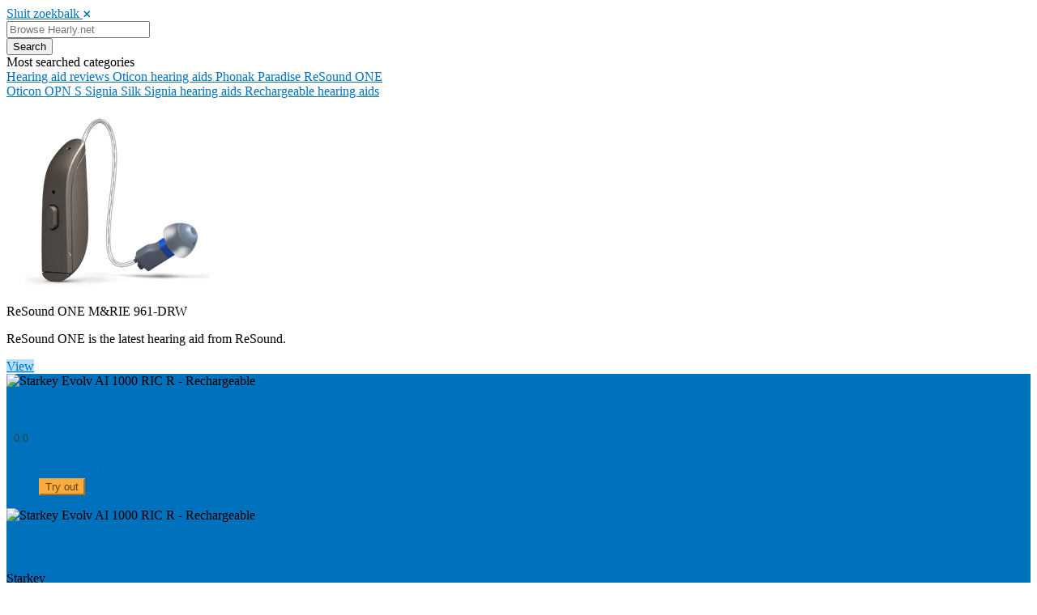

--- FILE ---
content_type: text/html; charset=utf-8
request_url: https://hearly.net/hearing-aid/starkey-evolv-ai-1000-ric-r-oplaadbaar
body_size: 36264
content:
<!DOCTYPE html>
<html lang="en">

    <head>
        <meta charset="utf-8">
<meta name="viewport" content="width=device-width, initial-scale=1">
<meta name="format-detection" content="telephone=no">


<!-- Favicon -->
<link rel="manifest" href="/manifest.json">
<meta name="msapplication-TileColor" content="#ffffff">
<meta name="msapplication-TileImage" content="https://hearly.net/hearly/icons/ms-icon-144x144.png">
<meta name="theme-color" content="#ffffff">
<link rel="apple-touch-icon" sizes="57x57" href="https://hearly.net/hearly/icons/apple-icon-57x57.png">
<link rel="apple-touch-icon" sizes="60x60" href="https://hearly.net/hearly/icons/apple-icon-60x60.png">
<link rel="apple-touch-icon" sizes="72x72" href="https://hearly.net/hearly/icons/apple-icon-72x72.png">
<link rel="apple-touch-icon" sizes="76x76" href="https://hearly.net/hearly/icons/apple-icon-76x76.png">
<link rel="apple-touch-icon" sizes="114x114" href="https://hearly.net/hearly/icons/apple-icon-114x114.png">
<link rel="apple-touch-icon" sizes="120x120" href="https://hearly.net/hearly/icons/apple-icon-120x120.png">
<link rel="apple-touch-icon" sizes="144x144" href="https://hearly.net/hearly/icons/apple-icon-144x144.png">
<link rel="apple-touch-icon" sizes="152x152" href="https://hearly.net/hearly/icons/apple-icon-152x152.png">
<link rel="apple-touch-icon" sizes="180x180" href="https://hearly.net/hearly/icons/apple-icon-180x180.png">
<link rel="icon" type="image/png" sizes="192x192" href="https://hearly.net/hearly/icons/android-icon-192x192.png">
<link rel="icon" type="image/png" sizes="32x32" href="https://hearly.net/hearly/icons/favicon-32x32.png">
<link rel="icon" type="image/png" sizes="96x96" href="https://hearly.net/hearly/icons/favicon-96x96.png">
<link rel="icon" type="image/png" sizes="16x16" href="https://hearly.net/hearly/icons/favicon-16x16.png">






    <link rel="stylesheet" href="/css/tailwind.css?id=129c71043b4da88d5fe26ed2d4f041a8" as="style"
        onload="this.onload=null;this.rel='stylesheet'">

<link rel="preload" href="/fontawesome/regular.css?id=bb22679bae772e02d193103c11bbbc0c" as="style"
    onload="this.onload=null;this.rel='stylesheet'">
<link rel="preload" href="/fontawesome/solid.css?id=3e7cd34da955837edcdb870900724097" as="style"
    onload="this.onload=null;this.rel='stylesheet'">
<link rel="preload" href="/fontawesome/brands.css?id=4d477a4cb04432971c387a94ad9c0344" as="style"
    onload="this.onload=null;this.rel='stylesheet'">
<link rel="preload" href="/fontawesome/fontawesome.css?id=bdb268a64f94f65dffe6512825c01a4d" as="style"
    onload="this.onload=null;this.rel='stylesheet'">

<link rel="stylesheet" href="/css/app.css?id=3ed93b6def1cfbfed0cc975e078bf7a6" as="style" onload="this.onload=null;this.rel='stylesheet'">


<link rel="preload" href="/css/vendor.css?id=eb18ef4f17b4855a3437069b92e7d40f" as="style" onload="this.onload=null;this.rel='stylesheet'">

<link rel="stylesheet" href="/css/hearly-v2.css" as="style"  onload="this.onload=null;this.rel='stylesheet'">


<!-- Livewire Styles --><style >[wire\:loading][wire\:loading], [wire\:loading\.delay][wire\:loading\.delay], [wire\:loading\.inline-block][wire\:loading\.inline-block], [wire\:loading\.inline][wire\:loading\.inline], [wire\:loading\.block][wire\:loading\.block], [wire\:loading\.flex][wire\:loading\.flex], [wire\:loading\.table][wire\:loading\.table], [wire\:loading\.grid][wire\:loading\.grid], [wire\:loading\.inline-flex][wire\:loading\.inline-flex] {display: none;}[wire\:loading\.delay\.none][wire\:loading\.delay\.none], [wire\:loading\.delay\.shortest][wire\:loading\.delay\.shortest], [wire\:loading\.delay\.shorter][wire\:loading\.delay\.shorter], [wire\:loading\.delay\.short][wire\:loading\.delay\.short], [wire\:loading\.delay\.default][wire\:loading\.delay\.default], [wire\:loading\.delay\.long][wire\:loading\.delay\.long], [wire\:loading\.delay\.longer][wire\:loading\.delay\.longer], [wire\:loading\.delay\.longest][wire\:loading\.delay\.longest] {display: none;}[wire\:offline][wire\:offline] {display: none;}[wire\:dirty]:not(textarea):not(input):not(select) {display: none;}:root {--livewire-progress-bar-color: #2299dd;}[x-cloak] {display: none !important;}[wire\:cloak] {display: none !important;}dialog#livewire-error::backdrop {background-color: rgba(0, 0, 0, .6);}</style>



    

<!-------------------------------------------------------------------------------------------------->
    <!--                                                                                              -->
    <!--                               Built by Marshmallow.dev                                       -->
    <!--                                                                                              -->
    <!--     __  __                _                     _ _                         _                -->
    <!--    |  \/  |              | |                   | | |                       | |               -->
    <!--    | \  / | __ _ _ __ ___| |__  _ __ ___   __ _| | | _____      __       __| | _____   __    -->
    <!--    | |\/| |/ _` | '__/ __| '_ \| '_ ` _ \ / _` | | |/ _ \ \ /\ / /      / _` |/ _ \ \ / /    -->
    <!--    | |  | | (_| | |  \__ \ | | | | | | | | (_| | | | (_) \ V  V /   _  | (_| |  __/\ V /     -->
    <!--    |_|  |_|\__,_|_|  |___/_| |_|_| |_| |_|\__,_|_|_|\___/ \_/\_/   (_)  \__,_|\___| \_/      -->
    <!--                                                                                              -->
    <!--                                                                                              -->
    <!--                                                                                              -->
    <!--                          Visit us at https://marshmallow.dev                                 -->
    <!-------------------------------------------------------------------------------------------------->
    <!-- Marshmallow SEO - HEADER -->


    <title>Starkey Evolv AI 1000 RIC R - Aufladbar</title>
    <meta name="description" content="Sehen Sie alle Hörgeräte, Preise, Erstattungen und Spezifikationen auf Hearly.de." />
    <meta name="robots" content="index, follow" />
<meta name="author" content="Hearly.net">
<meta name="csrf-token" content="UzPEVdL6JFaYUn7SfYusmSY8hbI1u8iBqvIE9X4c">

    <meta property="og:title" content="Starkey Evolv AI 1000 RIC R - Aufladbar" />
    <meta property="og:description" content="Sehen Sie alle Hörgeräte, Preise, Erstattungen und Spezifikationen auf Hearly.de." />
    <meta property="og:image" content="https://hearly.net" />

    <meta name="twitter:card" content="summary_large_image" />
    <meta name="twitter:site" content="@OogvoorOrenNL" />
            <meta property="twitter:title" content="Starkey Evolv AI 1000 RIC R - Aufladbar" />
                <meta property="twitter:description" content="Sehen Sie alle Hörgeräte, Preise, Erstattungen und Spezifikationen auf Hearly.de." />
                <meta property="twitter:image" content="https://hearly.net" />
    
<meta property="og:url" content="https://hearly.net/hearing-aid/starkey-evolv-ai-1000-ric-r-oplaadbaar" />
<meta property="og:site_name" content="Oogvoororen.nl" />
<meta property="og:locale" content="en_EN" />

    <link rel="canonical" href="https://hearly.net/hearing-aid/starkey-evolv-ai-1000-ric-r-oplaadbaar" />


    <meta property="og:type" content="website" />


    <script type="application/ld+json">
        {"@context":"https://schema.org","@graph":[{"@context":"https://schema.org","@graph":{"@type":"OnlineStore","url":"https://hearly.net","name":"Oogvoororen.nl","logo":"https://hearly.net/images/logo.png","description":"Betaalbare hoortoestellen, hoorversterkers, gehoorbescherming en hoorhulpmiddelen koop je bij Hearly.net","email":"info@oogvoororen.nl","telephone":"085-486-3743","vatID":"NL853757896B01"}},{"@context":"https://schema.org/","@graph":{"@type":"Product","name":"Starkey Evolv AI 1000 RIC R - Oplaadbaar","image":["https://hearly.net/storage/HENt2TTAU8Rnar6R9fbMtUjb8ePAKcbKmIsL8RFw.jpg","https://hearly.net/storage/L56acSdYcGIln5rPduzD2u9ZiAuT11AgPq9yFUpS.jpg"],"description":"The Starkey Evolv AI hearing aids run on the Starkey Sound platform. Starkey was able to build this platform by conducting years of research and refining scientific algorithms. This allows them to stream high quality sound comparable to human hearing. In addition, the platform uses machine learning technology. This means that the hearing aid develops and improves itself, just like our brains. The hearing aid's noise reduction and speech understanding technology continues to learn from each situation. The noise cancelling technology suppresses 40% more noise compared to Livio technology. The Evolv AI hearing aids make 55 million adjustments every hour to provide the best quality.","brand":{"@type":"Brand","@graph":{"@type":"Brand","name":"Starkey"}},"offers":[{"@type":"Offer","@graph":{"@type":"Offer","url":"https://hearly.net/hearing-aid/starkey-evolv-ai-1000-ric-r-oplaadbaar","availability":"http://schema.org/InStock","itemCondition":"http://schema.org/NewCondition","price":895,"priceValidUntil":null,"priceCurrency":"GBP"}}],"sku":null,"mpn":null,"gtin":null,"isbn":null,"aggregateRating":null,"review":null}},{"@context":"https://schema.org","@graph":{"@type":"BreadcrumbList","itemListElement":[{"@type":"ListItem","position":1,"item":{"name":"Home","@id":"https://hearly.net"}},{"@type":"ListItem","position":2,"item":{"name":"Hearing aids","@id":"https://hearly.net/hearing-aids"}},{"@type":"ListItem","position":3,"item":{"name":"Starkey","@id":"https://hearly.net/hearing-aids/starkey"}},{"@type":"ListItem","position":4,"item":{"name":"Starkey Evolv AI 1000 RIC R - Rechargeable","@id":"https://hearly.net/hearing-aid/starkey-evolv-ai-1000-ric-r-oplaadbaar"}}]}}]}
    </script>

<!-- GTM Head -->
    <script>
        window.dataLayer = window.dataLayer || [];
    </script>
    <script>
        (function(w, d, s, l, i) {
            w[l] = w[l] || [];
            w[l].push({
                'gtm.start': new Date().getTime(),
                event: 'gtm.js'
            });
            var f = d.getElementsByTagName(s)[0],
                j = d.createElement(s),
                dl = l != 'dataLayer' ? '&l=' + l : '';
            j.async = true;
            j.src =
                'https://www.googletagmanager.com/gtm.js?id=' + i + dl + '';
            f.parentNode.insertBefore(j, f);
        })(window, document, 'script', 'dataLayer', 'GTM-KTFNG3C');
    </script>
    <!-- GTM Head END -->

    <script>
        function gtag() {
            dataLayer.push(arguments);
        }
    </script>

    <!-- Marshmallow SEO - HEADER END -->



<script>
        window.dataLayer = window.dataLayer || [];
            </script>
    


    
    <style >/* cyrillic-ext */
@font-face {
  font-family: 'Open Sans';
  font-style: normal;
  font-weight: 400;
  font-stretch: 100%;
  src: url(/storage/fonts/d1db2753aa/sopensansv29memvyags126mizpba-uvwbx2vvnxbbobj2ovtskmu0sc55k5gw.woff2) format('woff2');
  unicode-range: U+0460-052F, U+1C80-1C88, U+20B4, U+2DE0-2DFF, U+A640-A69F, U+FE2E-FE2F;
}
/* cyrillic */
@font-face {
  font-family: 'Open Sans';
  font-style: normal;
  font-weight: 400;
  font-stretch: 100%;
  src: url(/storage/fonts/d1db2753aa/sopensansv29memvyags126mizpba-uvwbx2vvnxbbobj2ovtsumu0sc55k5gw.woff2) format('woff2');
  unicode-range: U+0301, U+0400-045F, U+0490-0491, U+04B0-04B1, U+2116;
}
/* greek-ext */
@font-face {
  font-family: 'Open Sans';
  font-style: normal;
  font-weight: 400;
  font-stretch: 100%;
  src: url(/storage/fonts/d1db2753aa/sopensansv29memvyags126mizpba-uvwbx2vvnxbbobj2ovtsomu0sc55k5gw.woff2) format('woff2');
  unicode-range: U+1F00-1FFF;
}
/* greek */
@font-face {
  font-family: 'Open Sans';
  font-style: normal;
  font-weight: 400;
  font-stretch: 100%;
  src: url(/storage/fonts/d1db2753aa/sopensansv29memvyags126mizpba-uvwbx2vvnxbbobj2ovtsymu0sc55k5gw.woff2) format('woff2');
  unicode-range: U+0370-03FF;
}
/* hebrew */
@font-face {
  font-family: 'Open Sans';
  font-style: normal;
  font-weight: 400;
  font-stretch: 100%;
  src: url(/storage/fonts/d1db2753aa/sopensansv29memvyags126mizpba-uvwbx2vvnxbbobj2ovts2mu0sc55k5gw.woff2) format('woff2');
  unicode-range: U+0590-05FF, U+200C-2010, U+20AA, U+25CC, U+FB1D-FB4F;
}
/* vietnamese */
@font-face {
  font-family: 'Open Sans';
  font-style: normal;
  font-weight: 400;
  font-stretch: 100%;
  src: url(/storage/fonts/d1db2753aa/sopensansv29memvyags126mizpba-uvwbx2vvnxbbobj2ovtscmu0sc55k5gw.woff2) format('woff2');
  unicode-range: U+0102-0103, U+0110-0111, U+0128-0129, U+0168-0169, U+01A0-01A1, U+01AF-01B0, U+1EA0-1EF9, U+20AB;
}
/* latin-ext */
@font-face {
  font-family: 'Open Sans';
  font-style: normal;
  font-weight: 400;
  font-stretch: 100%;
  src: url(/storage/fonts/d1db2753aa/sopensansv29memvyags126mizpba-uvwbx2vvnxbbobj2ovtsgmu0sc55k5gw.woff2) format('woff2');
  unicode-range: U+0100-024F, U+0259, U+1E00-1EFF, U+2020, U+20A0-20AB, U+20AD-20CF, U+2113, U+2C60-2C7F, U+A720-A7FF;
}
/* latin */
@font-face {
  font-family: 'Open Sans';
  font-style: normal;
  font-weight: 400;
  font-stretch: 100%;
  src: url(/storage/fonts/d1db2753aa/sopensansv29memvyags126mizpba-uvwbx2vvnxbbobj2ovts-mu0sc55i.woff2) format('woff2');
  unicode-range: U+0000-00FF, U+0131, U+0152-0153, U+02BB-02BC, U+02C6, U+02DA, U+02DC, U+2000-206F, U+2074, U+20AC, U+2122, U+2191, U+2193, U+2212, U+2215, U+FEFF, U+FFFD;
}
/* cyrillic-ext */
@font-face {
  font-family: 'Open Sans';
  font-style: normal;
  font-weight: 600;
  font-stretch: 100%;
  src: url(/storage/fonts/d1db2753aa/sopensansv29memvyags126mizpba-uvwbx2vvnxbbobj2ovtskmu0sc55k5gw.woff2) format('woff2');
  unicode-range: U+0460-052F, U+1C80-1C88, U+20B4, U+2DE0-2DFF, U+A640-A69F, U+FE2E-FE2F;
}
/* cyrillic */
@font-face {
  font-family: 'Open Sans';
  font-style: normal;
  font-weight: 600;
  font-stretch: 100%;
  src: url(/storage/fonts/d1db2753aa/sopensansv29memvyags126mizpba-uvwbx2vvnxbbobj2ovtsumu0sc55k5gw.woff2) format('woff2');
  unicode-range: U+0301, U+0400-045F, U+0490-0491, U+04B0-04B1, U+2116;
}
/* greek-ext */
@font-face {
  font-family: 'Open Sans';
  font-style: normal;
  font-weight: 600;
  font-stretch: 100%;
  src: url(/storage/fonts/d1db2753aa/sopensansv29memvyags126mizpba-uvwbx2vvnxbbobj2ovtsomu0sc55k5gw.woff2) format('woff2');
  unicode-range: U+1F00-1FFF;
}
/* greek */
@font-face {
  font-family: 'Open Sans';
  font-style: normal;
  font-weight: 600;
  font-stretch: 100%;
  src: url(/storage/fonts/d1db2753aa/sopensansv29memvyags126mizpba-uvwbx2vvnxbbobj2ovtsymu0sc55k5gw.woff2) format('woff2');
  unicode-range: U+0370-03FF;
}
/* hebrew */
@font-face {
  font-family: 'Open Sans';
  font-style: normal;
  font-weight: 600;
  font-stretch: 100%;
  src: url(/storage/fonts/d1db2753aa/sopensansv29memvyags126mizpba-uvwbx2vvnxbbobj2ovts2mu0sc55k5gw.woff2) format('woff2');
  unicode-range: U+0590-05FF, U+200C-2010, U+20AA, U+25CC, U+FB1D-FB4F;
}
/* vietnamese */
@font-face {
  font-family: 'Open Sans';
  font-style: normal;
  font-weight: 600;
  font-stretch: 100%;
  src: url(/storage/fonts/d1db2753aa/sopensansv29memvyags126mizpba-uvwbx2vvnxbbobj2ovtscmu0sc55k5gw.woff2) format('woff2');
  unicode-range: U+0102-0103, U+0110-0111, U+0128-0129, U+0168-0169, U+01A0-01A1, U+01AF-01B0, U+1EA0-1EF9, U+20AB;
}
/* latin-ext */
@font-face {
  font-family: 'Open Sans';
  font-style: normal;
  font-weight: 600;
  font-stretch: 100%;
  src: url(/storage/fonts/d1db2753aa/sopensansv29memvyags126mizpba-uvwbx2vvnxbbobj2ovtsgmu0sc55k5gw.woff2) format('woff2');
  unicode-range: U+0100-024F, U+0259, U+1E00-1EFF, U+2020, U+20A0-20AB, U+20AD-20CF, U+2113, U+2C60-2C7F, U+A720-A7FF;
}
/* latin */
@font-face {
  font-family: 'Open Sans';
  font-style: normal;
  font-weight: 600;
  font-stretch: 100%;
  src: url(/storage/fonts/d1db2753aa/sopensansv29memvyags126mizpba-uvwbx2vvnxbbobj2ovts-mu0sc55i.woff2) format('woff2');
  unicode-range: U+0000-00FF, U+0131, U+0152-0153, U+02BB-02BC, U+02C6, U+02DA, U+02DC, U+2000-206F, U+2074, U+20AC, U+2122, U+2191, U+2193, U+2212, U+2215, U+FEFF, U+FFFD;
}
</style>    </head>

    <body class="no-shopping-cart">
        <!-- Marshmallow SEO - BODY -->

<!-- GTM Body -->
    <noscript><iframe src="https://www.googletagmanager.com/ns.html?id=GTM-KTFNG3C"
            height="0" width="0" style="display:none;visibility:hidden"></iframe></noscript>
    <!-- GTM Body END -->

    <!-- Marshmallow SEO - BODY END -->

                <header id="header" class="green-header header header-box-shadow">
            <div id="searchPushTop" class="search-push-top">
        <div class="container position-relative">
            <div class="pt-3 search-push-top-content">
                <div class="search-push-top-close-btn">
                    <div class="hs-unfold">
                        <a class="mt-2 mr-2 js-hs-unfold-invoker btn btn-icon btn-xs btn-soft-secondary"
                            href="javascript:;"
                            data-hs-unfold-options='{
                          "target": "#searchPushTop",
                          "type": "jquery-slide",
                          "contentSelector": ".search-push-top"
                         }'>
                            <span class="sr-only tw-text-base">
                                Sluit zoekbalk
                            </span>
                            <svg width="10" height="10" viewBox="0 0 18 18" xmlns="http://www.w3.org/2000/svg">
                                <path fill="currentColor"
                                    d="M11.5,9.5l5-5c0.2-0.2,0.2-0.6-0.1-0.9l-1-1c-0.3-0.3-0.7-0.3-0.9-0.1l-5,5l-5-5C4.3,2.3,3.9,2.4,3.6,2.6l-1,1 C2.4,3.9,2.3,4.3,2.5,4.5l5,5l-5,5c-0.2,0.2-0.2,0.6,0.1,0.9l1,1c0.3,0.3,0.7,0.3,0.9,0.1l5-5l5,5c0.2,0.2,0.6,0.2,0.9-0.1l1-1 c0.3-0.3,0.3-0.7,0.1-0.9L11.5,9.5z" />
                            </svg>
                        </a>
                    </div>
                </div>
                <form class="input-group" method="get" action="https://hearly.net/search-results">
                    <input id="mainSearchField" type="search" class="form-control" name="q"
                        value=""
                        placeholder="Browse Hearly.net"
                        aria-label="Browse Hearly.net">
                    <input type="hidden" name="product" value="on">
                    <input type="hidden" name="blog" value="on">
                    <input type="hidden" name="location" value="on">
                    <input type="hidden" name="video" value="on">
                    <input type="hidden" name="content" value="on">

                    <div class="input-group-append">
                        <button type="submit" class="text-white btn btn-primary">
                            Search
                        </button>
                    </div>
                </form>
                <div class="row d-none d-md-flex mt-7">
                                            <div class="col-sm-6">
                            <span class="h5">
                                Most searched categories
                            </span>
                            <div class="row">
                                                                    <div class="col-6">
                                        <div class="nav nav-sm nav-x-0 flex-column">
                                                                                                                                                <a class="nav-link" href="/reviews">
                                                        <i class="my-0 mr-1 fas fa-angle-right"></i>
                                                        Hearing aid reviews
                                                    </a>
                                                                                                                                                                                                <a class="nav-link" href="/hearing-aids/oticon">
                                                        <i class="my-0 mr-1 fas fa-angle-right"></i>
                                                        Oticon hearing aids
                                                    </a>
                                                                                                                                                                                                <a class="nav-link" href="/hearing-aids/phonak-paradise">
                                                        <i class="my-0 mr-1 fas fa-angle-right"></i>
                                                        Phonak Paradise
                                                    </a>
                                                                                                                                                                                                <a class="nav-link" href="/hearing-aids/resound-one">
                                                        <i class="my-0 mr-1 fas fa-angle-right"></i>
                                                        ReSound ONE
                                                    </a>
                                                                                                                                    </div>
                                    </div>
                                                                    <div class="col-6">
                                        <div class="nav nav-sm nav-x-0 flex-column">
                                                                                                                                                <a class="nav-link" href="/hearing-aids/oticon-opn-s">
                                                        <i class="my-0 mr-1 fas fa-angle-right"></i>
                                                        Oticon OPN S
                                                    </a>
                                                                                                                                                                                                <a class="nav-link" href="/hearing-aids/signia-silk">
                                                        <i class="my-0 mr-1 fas fa-angle-right"></i>
                                                        Signia Silk
                                                    </a>
                                                                                                                                                                                                <a class="nav-link" href="/hearing-aids/signia">
                                                        <i class="my-0 mr-1 fas fa-angle-right"></i>
                                                        Signia hearing aids
                                                    </a>
                                                                                                                                                                                                <a class="nav-link" href="/hearing-aids/rechargeable">
                                                        <i class="my-0 mr-1 fas fa-angle-right"></i>
                                                        Rechargeable hearing aids
                                                    </a>
                                                                                                                                    </div>
                                    </div>
                                                            </div>
                        </div>
                    
                                            <div class="col-sm-6">
                            <div class="rounded search-push-top-banner">
                                <div class="d-flex align-items-center">
                                    <div class="search-push-top-banner-container">
                                        <img class="img-fluid search-push-topbanner-img" loading="lazy"
                                            src="https://hearly.net/storage/a509b85d398ede980debdea0bd0cd8d7-1626781433wkhNJ.jpg"
                                            alt="ReSound ONE M&amp;RIE 961-DRW">
                                    </div>
                                    <div>
                                        <div class="mb-4">
                                            <span class="h5">
                                                ReSound ONE M&amp;RIE 961-DRW
                                            </span>
                                            <p>
                                                ReSound ONE is the latest hearing aid from ReSound.
                                            </p>
                                        </div>
                                        <a class="btn btn-xs btn-soft-success transition-3d-hover"
                                            href="/hearing-aid/resound-one-menrie-961-drw">
                                            View<i class="my-0 ml-1 fas fa-angle-right fa-sm"></i>
                                        </a>
                                    </div>
                                </div>
                            </div>
                        </div>
                                    </div>
            </div>
        </div>
    </div>
                            <div class="p-0 header-section top-bar fixed-on-scroll product-top-bar" data-scroll="1000">
    <div class="container pt-2 pb-2 header-hide-content">
        <div class="container-splitter align-items-center">
            
            <div class="d-none d-sm-flex justify-content-between">
                <div class="hs-unfold">
                    <div class="product-information-nav nav nav-sm nav-y-0 d-flex ml-sm-auto">
                        <span class="p-1 product-image avatar">
                            <img loading="lazy" class="avatar-img lazyload" data-src="https://hearly.net/storage/4AkB0YUmGAM9WmzQnqno6E46hoyL7SADwJtf41R3.jpg"
                                alt="Starkey Evolv AI 1000 RIC R - Rechargeable" />
                        </span>
                        <span class="product-name nav-link">
                            <h3>
                                <a href="https://hearly.net/hearing-aid/starkey-evolv-ai-1000-ric-r-oplaadbaar" class="clean-link">
                                    Starkey Evolv AI 1000 RIC R - Rechargeable
                                </a>
                            </h3>
                        </span>
                                                    <a class="pl-0 mr-2 product-reviews nav-link d-none d-lg-inline"
                                href="https://hearly.net/hearing-aid/starkey-evolv-ai-1000-ric-r-oplaadbaar#reviews" style="position: relative;margin-top: 18px;">
                                <span class="text-stars">
                                    <i class="far my-0 fa-star"></i>&nbsp;<i class="far my-0 fa-star"></i>&nbsp;<i class="far my-0 fa-star"></i>&nbsp;<i class="far my-0 fa-star"></i>&nbsp;<i class="far my-0 fa-star"></i>&nbsp;
                                </span>
                                <span class="badge badge-success"
                                    style="position: absolute;top: -5px;right: -7px;font-size:14px;">
                                    0.0
                                </span>
                            </a>
                                            </div>
                </div>
                <div class="mt-2 ml-auto xs-full-width sm_ml-0 sm_w-100">
                    <div class="row justify-content-lg-between d-sm-none">
                                                    <div class="pr-0 text-right col-7">
                                <div class="pl-0 nav-link">
                                    
                                                                    </div>
                            </div>
                                            </div>
                    <ul class="mb-0 ml-2 list-inline">
                        <div class="hearing-aid-contact-options-container nav nav-sm nav-y-0 ml-sm-auto">
                            <a class="mr-2 btn btn-sm btn-ghost-secondary nav-phonenumber nav-phonenumber-sticky"
                                href="tel:03033130117">
                                <i class="my-0 mr-2 fas fa-phone fa-flip-horizontal d-none d-md-inline-block"></i>
                                0303 313 0117
                            </a>
                            <div wire:snapshot="{&quot;data&quot;:{&quot;buy_now&quot;:false,&quot;source&quot;:&quot;sticky-header&quot;,&quot;callToAction&quot;:&quot;Try out&quot;,&quot;class&quot;:&quot;btn btn-sm btn-cta&quot;,&quot;product_id&quot;:8371,&quot;quantity&quot;:1,&quot;payment_type&quot;:null,&quot;price_type&quot;:null,&quot;insurer&quot;:null,&quot;additional_insurance&quot;:null,&quot;offers&quot;:false},&quot;memo&quot;:{&quot;id&quot;:&quot;sRiRr7O7aInB28PCAuxX&quot;,&quot;name&quot;:&quot;hearing-aid-appointment-button&quot;,&quot;path&quot;:&quot;hearing-aid\/starkey-evolv-ai-1000-ric-r-oplaadbaar&quot;,&quot;method&quot;:&quot;GET&quot;,&quot;release&quot;:&quot;a-a-a&quot;,&quot;children&quot;:[],&quot;scripts&quot;:[],&quot;assets&quot;:[],&quot;errors&quot;:[],&quot;locale&quot;:&quot;en&quot;},&quot;checksum&quot;:&quot;77bf7f61d9b8ab11544006f162d258bdd45e732398dde7f3f29e3a9c9008491a&quot;}" wire:effects="{&quot;listeners&quot;:[&quot;showModal&quot;,&quot;setInsurer&quot;,&quot;setAdditionalInsurance&quot;,&quot;setModalProductQuantity&quot;,&quot;setModalPriceType&quot;,&quot;setModalPaymentType&quot;]}" wire:id="sRiRr7O7aInB28PCAuxX">
    <!--[if BLOCK]><![endif]-->        <form class="d-inline" method="post" action="https://hearly.net/conversion">
    <input type="hidden" name="_token" value="UzPEVdL6JFaYUn7SfYusmSY8hbI1u8iBqvIE9X4c" autocomplete="off">
    <!--[if BLOCK]><![endif]-->        <input type="hidden" name="product" value="8371">
    <!--[if ENDBLOCK]><![endif]-->    <!--[if BLOCK]><![endif]-->        <input type="hidden" name="source" value="sticky-header">
    <!--[if ENDBLOCK]><![endif]-->    <!--[if BLOCK]><![endif]-->        <input type="hidden" name="quantity" value="1">
    <!--[if ENDBLOCK]><![endif]-->    <!--[if BLOCK]><![endif]--><!--[if ENDBLOCK]><![endif]-->    <!--[if BLOCK]><![endif]--><!--[if ENDBLOCK]><![endif]-->    <!--[if BLOCK]><![endif]--><!--[if ENDBLOCK]><![endif]-->    <!--[if BLOCK]><![endif]--><!--[if ENDBLOCK]><![endif]-->    <!--[if BLOCK]><![endif]--><!--[if ENDBLOCK]><![endif]-->    <!--[if BLOCK]><![endif]--><!--[if ENDBLOCK]><![endif]-->    <!--[if BLOCK]><![endif]-->        <input type="hidden" name="targetRoute" value="conversion-page">
    <!--[if ENDBLOCK]><![endif]-->    <!--[if BLOCK]><![endif]--><!--[if ENDBLOCK]><![endif]-->    <button class="btn btn-sm btn-cta" type="submit">
                Try out
            </button>
</form>
    <!--[if ENDBLOCK]><![endif]--></div>

                        </div>
                                                                    </ul>
                </div>
            </div>

            
            <div class="d-sm-none">
                <div class="hs-unfold">
                    <div class="product-information-nav nav nav-sm nav-y-0 d-flex ml-sm-auto">
                        <span class="p-1 product-image avatar">
                            <img loading="lazy" class="avatar-img lazyload" data-src="https://hearly.net/storage/4AkB0YUmGAM9WmzQnqno6E46hoyL7SADwJtf41R3.jpg"
                                alt="Starkey Evolv AI 1000 RIC R - Rechargeable" />
                        </span>
                        <span class="nav-link">
                            <h3 class="m-0">
                                <a href="https://hearly.net/hearing-aid/starkey-evolv-ai-1000-ric-r-oplaadbaar" class="clean-link">
                                    Starkey Evolv AI 1000 RIC R - Rechargeable
                                </a>
                            </h3>
                            Starkey
                        </span>
                    </div>
                    <div class="mt-2">
                        <div wire:snapshot="{&quot;data&quot;:{&quot;buy_now&quot;:false,&quot;source&quot;:&quot;sticky-footer&quot;,&quot;callToAction&quot;:&quot;Maak een vrijblijvende afspraak&quot;,&quot;class&quot;:&quot;btn btn-cta btn-block btn-pill btn-sm&quot;,&quot;product_id&quot;:8371,&quot;quantity&quot;:1,&quot;payment_type&quot;:null,&quot;price_type&quot;:null,&quot;insurer&quot;:null,&quot;additional_insurance&quot;:null,&quot;offers&quot;:false},&quot;memo&quot;:{&quot;id&quot;:&quot;nu7ruo9YrsGbbze8SopO&quot;,&quot;name&quot;:&quot;hearing-aid-appointment-button&quot;,&quot;path&quot;:&quot;hearing-aid\/starkey-evolv-ai-1000-ric-r-oplaadbaar&quot;,&quot;method&quot;:&quot;GET&quot;,&quot;release&quot;:&quot;a-a-a&quot;,&quot;children&quot;:[],&quot;scripts&quot;:[],&quot;assets&quot;:[],&quot;errors&quot;:[],&quot;locale&quot;:&quot;en&quot;},&quot;checksum&quot;:&quot;de6124f4ea449d51f82026d3f5aabd5e8d11a0864a73989abefb0b0f8da96b34&quot;}" wire:effects="{&quot;listeners&quot;:[&quot;showModal&quot;,&quot;setInsurer&quot;,&quot;setAdditionalInsurance&quot;,&quot;setModalProductQuantity&quot;,&quot;setModalPriceType&quot;,&quot;setModalPaymentType&quot;]}" wire:id="nu7ruo9YrsGbbze8SopO">
    <!--[if BLOCK]><![endif]-->        <form class="d-inline" method="post" action="https://hearly.net/conversion">
    <input type="hidden" name="_token" value="UzPEVdL6JFaYUn7SfYusmSY8hbI1u8iBqvIE9X4c" autocomplete="off">
    <!--[if BLOCK]><![endif]-->        <input type="hidden" name="product" value="8371">
    <!--[if ENDBLOCK]><![endif]-->    <!--[if BLOCK]><![endif]-->        <input type="hidden" name="source" value="sticky-footer">
    <!--[if ENDBLOCK]><![endif]-->    <!--[if BLOCK]><![endif]-->        <input type="hidden" name="quantity" value="1">
    <!--[if ENDBLOCK]><![endif]-->    <!--[if BLOCK]><![endif]--><!--[if ENDBLOCK]><![endif]-->    <!--[if BLOCK]><![endif]--><!--[if ENDBLOCK]><![endif]-->    <!--[if BLOCK]><![endif]--><!--[if ENDBLOCK]><![endif]-->    <!--[if BLOCK]><![endif]--><!--[if ENDBLOCK]><![endif]-->    <!--[if BLOCK]><![endif]--><!--[if ENDBLOCK]><![endif]-->    <!--[if BLOCK]><![endif]--><!--[if ENDBLOCK]><![endif]-->    <!--[if BLOCK]><![endif]-->        <input type="hidden" name="targetRoute" value="conversion-page">
    <!--[if ENDBLOCK]><![endif]-->    <!--[if BLOCK]><![endif]--><!--[if ENDBLOCK]><![endif]-->    <button class="btn btn-cta btn-block btn-pill btn-sm" type="submit">
                Start your 30 day trial
            </button>
</form>
    <!--[if ENDBLOCK]><![endif]--></div>
                    </div>
                </div>
            </div>
        </div>
    </div>
</div>
                        <div class="header-section top-bar fixed-on-scroll pb-0" data-scroll="1000">
    <div class="container pt-2 pb-2 header-hide-content">
        <div class="d-flex align-items-center justify-content-between">
            <div class="hs-unfold">
                <div class="nav nav-sm nav-y-0 d-none d-sm-flex ml-sm-auto">
                                            <a class="pl-0 mr-2 nav-link" href="https://hearly.net/reviews" style="position: relative;">
                            <span class="text-stars">
                                <i class="fas my-0 fa-star"></i>&nbsp;<i class="fas my-0 fa-star"></i>&nbsp;<i class="fas my-0 fa-star"></i>&nbsp;<i class="fas my-0 fa-star"></i>&nbsp;<i class="fas my-0 fa-star"></i>&nbsp;
                            </span>
                            <span class="badge badge-success"
                                style="position: absolute;top: -5px;right: -13px;font-size: 14px;">
                                9.4
                            </span>
                        </a>
                    
                                                                        <a class="nav-link menu-nav-link d-none d-xl-flex" href="/about-us">
                                About us
                            </a>
                                                            </div>
            </div>
            <div class="ml-auto d-block xs-full-width sm_ml-0 sm_w-100 lg_w-inherit">
                <div class="reviews-container row justify-content-lg-between d-lg-none">
                                            <div class="pt-1 mt-1 reviews col-5 d-sm-none">
                            <a class="pt-1" href="#" style="">
                                <div class="pt-2 text-stars">
                                    <i class="fas my-0 fa-star"></i>&nbsp;<i class="fas my-0 fa-star"></i>&nbsp;<i class="fas my-0 fa-star"></i>&nbsp;<i class="fas my-0 fa-star"></i>&nbsp;<i class="fas my-0 fa-star"></i>&nbsp;
                                    <span class="sr-only tw-text-base">
                                        See all our reviews
                                    </span>
                                </div>
                            </a>
                        </div>
                    
                                            <div class="pr-0 text-right col-7">
                            <div class="pl-0 nav-link d-flex justify-content-end">
                                <a class="text-success-green d-sm-none font-weight-bold phonenumber-success"
                                    href="tel:03033130117">
                                    <i class="my-0 fas fa-phone fa-flip-horizontal"></i> 0303 313 0117
                                </a>
                                                                    <a class="search-icon js-hs-unfold-invoker btn btn-sm btn-icon btn-ghost-secondary js-search-button"
                                        href="javascript:;"
                                        data-hs-unfold-options='{
                                    "target": "#searchPushTop",
                                    "type": "jquery-slide",
                                    "contentSelector": ".search-push-top"
                                   }'>
                                        <i class="my-0 mt-2 fas fa-search"></i>
                                        <span class="sr-only tw-text-base">
                                            Browse our website
                                        </span>
                                    </a>
                                                                
                                                            </div>
                        </div>
                                    </div>
                <ul class="mb-0 ml-2 list-inline call-to-action default-header">
                    <li class="nav nav-sm nav-y-0 ml-sm-auto call-to-action-list">
                        <a class="mr-2 btn btn-sm btn-ghost-secondary nav-phonenumber"
                            href="tel:03033130117">
                            <div class="mt-md-1">
                                <i class="my-0 mr-2 fas fa-phone fa-flip-horizontal d-none d-sm-inline"></i>
                                0303 313 0117
                            </div>
                        </a>
                                                    <div class="d-none d-sm-block">
                                <form class="d-inline" method="post" action="https://hearly.net/conversion">
    <input type="hidden" name="_token" value="UzPEVdL6JFaYUn7SfYusmSY8hbI1u8iBqvIE9X4c" autocomplete="off">
                <input type="hidden" name="source" value="header">
                                            <input type="hidden" name="targetRoute" value="conversion-page">
            <button class="btn btn-cta tw-bg-orange-500" type="submit">
                                        Contact us
                                    </button>
</form>
                            </div>
                            <div class="d-sm-none">
                                <div wire:snapshot="{&quot;data&quot;:[],&quot;memo&quot;:{&quot;id&quot;:&quot;k9ap8Cdtz5PAHUxyxnyG&quot;,&quot;name&quot;:&quot;cart.mobile-scrollbar-button&quot;,&quot;path&quot;:&quot;hearing-aid\/starkey-evolv-ai-1000-ric-r-oplaadbaar&quot;,&quot;method&quot;:&quot;GET&quot;,&quot;release&quot;:&quot;a-a-a&quot;,&quot;children&quot;:[],&quot;scripts&quot;:[],&quot;assets&quot;:[],&quot;errors&quot;:[],&quot;locale&quot;:&quot;en&quot;},&quot;checksum&quot;:&quot;a143db6a20a1998489a2e2d75d5d4da4f01bef84dea016127f4a7d53092a4e38&quot;}" wire:effects="{&quot;listeners&quot;:[&quot;shoppingCartUpdated&quot;]}" wire:id="k9ap8Cdtz5PAHUxyxnyG">
    <!--[if BLOCK]><![endif]-->        <form class="d-inline" method="post" action="https://hearly.net/conversion">
    <input type="hidden" name="_token" value="UzPEVdL6JFaYUn7SfYusmSY8hbI1u8iBqvIE9X4c" autocomplete="off">
    <!--[if BLOCK]><![endif]--><!--[if ENDBLOCK]><![endif]-->    <!--[if BLOCK]><![endif]-->        <input type="hidden" name="source" value="header">
    <!--[if ENDBLOCK]><![endif]-->    <!--[if BLOCK]><![endif]--><!--[if ENDBLOCK]><![endif]-->    <!--[if BLOCK]><![endif]--><!--[if ENDBLOCK]><![endif]-->    <!--[if BLOCK]><![endif]--><!--[if ENDBLOCK]><![endif]-->    <!--[if BLOCK]><![endif]--><!--[if ENDBLOCK]><![endif]-->    <!--[if BLOCK]><![endif]--><!--[if ENDBLOCK]><![endif]-->    <!--[if BLOCK]><![endif]--><!--[if ENDBLOCK]><![endif]-->    <!--[if BLOCK]><![endif]--><!--[if ENDBLOCK]><![endif]-->    <!--[if BLOCK]><![endif]-->        <input type="hidden" name="targetRoute" value="conversion-page">
    <!--[if ENDBLOCK]><![endif]-->    <!--[if BLOCK]><![endif]--><!--[if ENDBLOCK]><![endif]-->    <button class="btn btn btn-cta btn-sm" type="submit">
                Contact us
            </button>
</form>
    <!--[if ENDBLOCK]><![endif]--></div>
                            </div>
                                                                            <a class="ml-2 search-button js-hs-unfold-invoker btn btn-sm text-primary btn-ghost-primary"
                                href="javascript:;"
                                data-hs-unfold-options='{
                            "target": "#searchPushTop",
                            "type": "jquery-slide",
                            "contentSelector": ".search-push-top"
                        }'>
                                <i class="my-0 fas mt-md-2 fa-search"></i>
                                <span class="sr-only tw-text-base">
                                    Browse our website
                                </span>
                            </a>
                        
                        
                                            </li>
                </ul>
            </div>
        </div>
    </div>
</div>
            <div class="header-section">
    <div id="logoAndNav" class="container">
        <nav class="js-mega-menu navbar navbar-expand-lg">
            <a class="navbar-brand" href="https://hearly.net" aria-label="Hearly.net">
                <img loading="lazy" src="https://hearly.net/hearly/logo.svg" class="green-logo"
                    alt="Hearly.net">
                <img loading="auto" src="https://hearly.net/hearly/logo-white.svg" class="white-logo"
                    alt="Hearly.net">
            </a>
            <span class="d-lg-none">
                                    <a class="search-icon btn-white js-hs-unfold-invoker rounded-circle btn btn-sm btn-icon btn-ghost-secondary js-search-button"
                        href="javascript:;"
                        data-hs-unfold-options='{
                                    "target": "#searchPushTop",
                                    "type": "jquery-slide",
                                    "contentSelector": ".search-push-top"
                                   }'>
                        <i class="my-0 fas mt-md-2 fa-search"></i>
                        <span class="sr-only tw-text-base">
                            Browse our website
                        </span>
                    </a>
                                <button type="button" class="navbar-toggler btn btn-icon btn-sm rounded-circle"
                    aria-label="Toggle navigation" aria-expanded="false" aria-controls="navBar" data-toggle="collapse"
                    data-target="#navBar">
                    <span class="sr-only tw-text-base">
                        Menu
                    </span>
                    <span class="navbar-toggler-default">
                        <svg width="14" height="14" viewBox="0 0 18 18" xmlns="http://www.w3.org/2000/svg">
                            <path fill="currentColor"
                                d="M17.4,6.2H0.6C0.3,6.2,0,5.9,0,5.5V4.1c0-0.4,0.3-0.7,0.6-0.7h16.9c0.3,0,0.6,0.3,0.6,0.7v1.4C18,5.9,17.7,6.2,17.4,6.2z M17.4,14.1H0.6c-0.3,0-0.6-0.3-0.6-0.7V12c0-0.4,0.3-0.7,0.6-0.7h16.9c0.3,0,0.6,0.3,0.6,0.7v1.4C18,13.7,17.7,14.1,17.4,14.1z" />
                        </svg>
                    </span>
                    <span class="navbar-toggler-toggled">
                        <svg width="14" height="14" viewBox="0 0 18 18" xmlns="http://www.w3.org/2000/svg">
                            <path fill="currentColor"
                                d="M11.5,9.5l5-5c0.2-0.2,0.2-0.6-0.1-0.9l-1-1c-0.3-0.3-0.7-0.3-0.9-0.1l-5,5l-5-5C4.3,2.3,3.9,2.4,3.6,2.6l-1,1 C2.4,3.9,2.3,4.3,2.5,4.5l5,5l-5,5c-0.2,0.2-0.2,0.6,0.1,0.9l1,1c0.3,0.3,0.7,0.3,0.9,0.1l5-5l5,5c0.2,0.2,0.6,0.2,0.9-0.1l1-1 c0.3-0.3,0.3-0.7,0.1-0.9L11.5,9.5z" />
                        </svg>
                    </span>
                </button>
            </span>

            <div id="navBar" class="collapse navbar-collapse">
                <ul class="navbar-nav">

                                            <li class="hs-has-mega-menu navbar-nav-item"
    data-hs-mega-menu-item-options='{
      "desktop": {
        "position": "left",
        "maxWidth": "100%"
      }
    }'>
    <a id="hearingAidsMegaMenu163" class="hs-mega-menu-invoker nav-link nav-link-toggle "
        href="/hearing-aids" aria-haspopup="true" aria-expanded="false" aria-current="submenu">
        Hearing aids
    </a>
    <div class="hs-mega-menu dropdown-menu mega-menu-full-width" aria-labelledby="hearingAidsMegaMenu163">
        <div class="">
            <div class="row">
                                                            <div class="col-sm-3 mega-menu-body ">
                            <span class="d-block h5">
                                <a href="/hearing-aids">
                                    Hearing aids
                                </a>
                            </span>
                                                            <a class="dropdown-item " href="/hearing-aids">
                                    <i class="fas my-0 fa-chevron-right my-0  mr-2 ml-2 text-muted op-50"></i>
                                    All hearing aids
                                </a>
                                                            <a class="dropdown-item " href="/hearing-aids/made-for-iphone">
                                    <i class="fas my-0 fa-chevron-right my-0  mr-2 ml-2 text-muted op-50"></i>
                                    Made for iPhone
                                </a>
                                                            <a class="dropdown-item " href="/hearing-aids/invisible-in-canal">
                                    <i class="fas my-0 fa-chevron-right my-0  mr-2 ml-2 text-muted op-50"></i>
                                    Invisible hearing aids
                                </a>
                                                            <a class="dropdown-item " href="/hearing-aids/rechargeable">
                                    <i class="fas my-0 fa-chevron-right my-0  mr-2 ml-2 text-muted op-50"></i>
                                    Rechargeable hearing aids
                                </a>
                                                    </div>
                                                                                <div class="col-sm-3 mega-menu-body navbar-promo-footer-ver-divider">
                            <span class="d-block h5">
                                <a href="/hearing-aids">
                                    Type of hearing aids
                                </a>
                            </span>
                                                            <a class="dropdown-item " href="/hearing-aids/invisible-in-canal">
                                    <i class="fas my-0 fa-chevron-right my-0  mr-2 ml-2 text-muted op-50"></i>
                                    Invisible
                                </a>
                                                            <a class="dropdown-item " href="/hearing-aids/in-the-ear">
                                    <i class="fas my-0 fa-chevron-right my-0  mr-2 ml-2 text-muted op-50"></i>
                                    In the ear
                                </a>
                                                            <a class="dropdown-item " href="/hearing-aids/receiver-in-the-ear">
                                    <i class="fas my-0 fa-chevron-right my-0  mr-2 ml-2 text-muted op-50"></i>
                                    Receiver in the ear
                                </a>
                                                    </div>
                                                                                <div class="col-sm-3 mega-menu-body navbar-promo-footer-ver-divider">
                            <span class="d-block h5">
                                <a href="/hearing-aids">
                                    Brands
                                </a>
                            </span>
                                                            <a class="dropdown-item " href="/hearing-aids/widex">
                                    <i class="fas my-0 fa-chevron-right my-0  mr-2 ml-2 text-muted op-50"></i>
                                    Widex
                                </a>
                                                            <a class="dropdown-item " href="/hearing-aids/phonak">
                                    <i class="fas my-0 fa-chevron-right my-0  mr-2 ml-2 text-muted op-50"></i>
                                    Phonak
                                </a>
                                                            <a class="dropdown-item " href="/hearing-aids/signia">
                                    <i class="fas my-0 fa-chevron-right my-0  mr-2 ml-2 text-muted op-50"></i>
                                    Signia
                                </a>
                                                            <a class="dropdown-item " href="/hearing-aids/starkey">
                                    <i class="fas my-0 fa-chevron-right my-0  mr-2 ml-2 text-muted op-50"></i>
                                    Starkey
                                </a>
                                                            <a class="dropdown-item " href="/hearing-aids/oticon">
                                    <i class="fas my-0 fa-chevron-right my-0  mr-2 ml-2 text-muted op-50"></i>
                                    Oticon
                                </a>
                                                            <a class="dropdown-item " href="/hearing-aids/resound">
                                    <i class="fas my-0 fa-chevron-right my-0  mr-2 ml-2 text-muted op-50"></i>
                                    ReSound
                                </a>
                                                    </div>
                                                                                <div class="col-sm-3 mega-menu-body navbar-promo-footer-ver-divider">
                            <span class="d-block h5">
                                <a href="/hearing-aids">
                                    Most searched
                                </a>
                            </span>
                                                            <a class="dropdown-item " href="/hearing-aids/oticon-opn-s">
                                    <i class="fas my-0 fa-chevron-right my-0  mr-2 ml-2 text-muted op-50"></i>
                                    Oticon Opn S
                                </a>
                                                            <a class="dropdown-item " href="/hearing-aids/signia-silk">
                                    <i class="fas my-0 fa-chevron-right my-0  mr-2 ml-2 text-muted op-50"></i>
                                    Signa Silk
                                </a>
                                                            <a class="dropdown-item " href="/hearing-aids/resound-one">
                                    <i class="fas my-0 fa-chevron-right my-0  mr-2 ml-2 text-muted op-50"></i>
                                    ReSound ONE
                                </a>
                                                            <a class="dropdown-item " href="/hearing-aids/phonak-paradise">
                                    <i class="fas my-0 fa-chevron-right my-0  mr-2 ml-2 text-muted op-50"></i>
                                    Phonak Paradise
                                </a>
                                                            <a class="dropdown-item " href="/hearing-aids/starkey-livio">
                                    <i class="fas my-0 fa-chevron-right my-0  mr-2 ml-2 text-muted op-50"></i>
                                    Starkey Livio
                                </a>
                                                    </div>
                                                                                    </div>
        </div>
                    <div class="navbar-promo-footer">
                <div class="row no-gutters">
                                            <div
                            class="col-12 col-md-4 mb-4 mb-md-0 ">
                            <div class="navbar-promo-footer-item">
                                <div class="row">
                                    <div class="col-3 text-right pr-0">
                                        <figure class="mega-menu-footer-icon">
                                            <!-- Generator: Adobe Illustrator 23.0.3, SVG Export Plug-In . SVG Version: 6.00 Build 0)  -->
<svg xmlns="http://www.w3.org/2000/svg" xmlns:xlink="http://www.w3.org/1999/xlink" x="0px" y="0px"
	 viewBox="0 0 120 120" style="enable-background:new 0 0 120 120;" xml:space="preserve">
<style type="text/css">
	.icon-65-0{fill:none;stroke:#BDC5D1;}
	.icon-65-1{fill:var(--tenant-primary);}
	.icon-65-2{fill:#FFFFFF;}
	.icon-65-3{fill:#BDC5D1;}
	.icon-65-4{fill:none;stroke:#FFFFFF;}
</style>
<line class="icon-65-0 fill-none stroke-gray-400" stroke-width="3" stroke-linecap="round" stroke-linejoin="round" stroke-miterlimit="10" x1="110.9" y1="106" x2="81.3" y2="106"/>
<line class="icon-65-0 fill-none stroke-gray-400" stroke-width="3" stroke-linecap="round" stroke-linejoin="round" stroke-miterlimit="10" x1="58.7" y1="106" x2="8.7" y2="106"/>
<line class="icon-65-0 fill-none stroke-gray-400" opacity=".5" stroke-width="3" stroke-linecap="round" stroke-linejoin="round" stroke-miterlimit="10" x1="91.7" y1="116.4" x2="41.7" y2="116.4"/>
<line class="icon-65-0 fill-none stroke-gray-400" opacity=".5" stroke-width="3" stroke-linecap="round" stroke-linejoin="round" stroke-miterlimit="10" x1="54.8" y1="63" x2="4.8" y2="63"/>
<line class="icon-65-0 fill-none stroke-gray-400" opacity=".5" stroke-width="3" stroke-linecap="round" stroke-linejoin="round" stroke-miterlimit="10" x1="38.8" y1="73.8" x2="22.2" y2="73.8"/>
<line class="icon-65-0 fill-none stroke-gray-400" opacity=".5" stroke-width="3" stroke-linecap="round" stroke-linejoin="round" stroke-miterlimit="10" x1="75.9" y1="82.6" x2="59.2" y2="82.6"/>
<line class="icon-65-0 fill-none stroke-gray-400" opacity=".5" stroke-width="3" stroke-linecap="round" stroke-linejoin="round" stroke-miterlimit="10" x1="13.7" y1="73.8" x2="9.4" y2="73.8"/>
<line class="icon-65-0 fill-none stroke-gray-400" opacity=".5" stroke-width="3" stroke-linecap="round" stroke-linejoin="round" stroke-miterlimit="10" x1="30.8" y1="55.5" x2="20.7" y2="55.5"/>
<line class="icon-65-0 fill-none stroke-gray-400" opacity=".5" stroke-width="3" stroke-linecap="round" stroke-linejoin="round" stroke-miterlimit="10" x1="112.2" y1="116.4" x2="106.6" y2="116.4"/>
<line class="icon-65-0 fill-none stroke-gray-400" opacity=".5" stroke-width="3" stroke-linecap="round" stroke-linejoin="round" stroke-miterlimit="10" x1="19.9" y1="116.4" x2="9.4" y2="116.4"/>
<line class="icon-65-0 fill-none stroke-gray-400" opacity=".5" stroke-width="3" stroke-linecap="round" stroke-linejoin="round" stroke-miterlimit="10" x1="81.3" y1="48.3" x2="75.7" y2="48.3"/>
<path class="icon-65-0 fill-none stroke-gray-400" stroke-width="3" stroke-linecap="round" stroke-linejoin="round" stroke-miterlimit="10" d="M118.1,95.7H89.7V70.9h24c2.4,0,4.4,2,4.4,4.4V95.7z"/>
<line class="icon-65-0 fill-none stroke-gray-400" stroke-width="3" stroke-linecap="round" stroke-linejoin="round" stroke-miterlimit="10" x1="108.4" y1="56.2" x2="111.8" y2="70.7"/>
<polyline class="icon-65-0 fill-none stroke-gray-400" stroke-width="3" stroke-linecap="round" stroke-linejoin="round" stroke-miterlimit="10" points="15.8,39.1 15.8,33.4 89.7,33.4 89.7,95.7 15.8,95.7 15.8,86.7 "/>
<circle class="icon-65-1 fill-primary" cx="103" cy="95.7" r="8.6"/>
<circle class="icon-65-2 fill-white" cx="103" cy="95.7" r="2.6"/>
<circle class="icon-65-1 fill-primary" cx="38.3" cy="95.7" r="8.6"/>
<circle class="icon-65-2 fill-white" cx="38.3" cy="95.7" r="2.6"/>
<path class="icon-65-3 fill-gray-400" opacity=".5" d="M19.2,7.1C11,7.1,4.5,13.8,4.5,21.9c0,4.3,5.1,14,13.5,25.7c0.3,0.4,0.7,0.6,1.2,0.6s0.9-0.2,1.2-0.6
	C28.8,36.1,34,26.4,34,21.9C34,13.8,27.3,7.1,19.2,7.1z"/>
<path class="icon-65-1 fill-primary" d="M14.9,1.6C6.7,1.6,0.1,8.3,0.1,16.4c0,4.3,5.1,14,13.5,25.7c0.3,0.4,0.7,0.6,1.2,0.6c0.5,0,0.9-0.2,1.2-0.6
	c8.4-11.5,13.5-21.2,13.5-25.7C29.6,8.3,22.9,1.6,14.9,1.6z"/>
<circle class="icon-65-4 fill-none stroke-white" stroke-width="3" stroke-linecap="round" stroke-linejoin="round" stroke-miterlimit="10" cx="14.9" cy="16.5" r="6.8"/>
<line class="icon-65-0 fill-none stroke-gray-400" stroke-width="3" stroke-linecap="round" stroke-linejoin="round" stroke-miterlimit="10" x1="108.4" y1="56.2" x2="89.7" y2="56.2"/>
</svg>                                        </figure>
                                    </div>
                                    <div class="col-9 pl-0">
                                        <span class="navbar-promo-footer-text">
                                            Free shipping
                                        </span>
                                        <a class="navbar-promo-footer-text" href="/order-procedure">
                                            Read more
                                        </a>
                                    </div>
                                </div>
                            </div>
                        </div>
                                            <div
                            class="col-12 col-md-4 mb-4 mb-md-0 navbar-promo-footer-ver-divider">
                            <div class="navbar-promo-footer-item">
                                <div class="row">
                                    <div class="col-3 text-right pr-0">
                                        <figure class="mega-menu-footer-icon">
                                            <!-- Generator: Adobe Illustrator 23.0.3, SVG Export Plug-In . SVG Version: 6.00 Build 0)  -->
<svg xmlns="http://www.w3.org/2000/svg" xmlns:xlink="http://www.w3.org/1999/xlink" x="0px" y="0px"
	 viewBox="0 0 120 120" style="enable-background:new 0 0 120 120;" xml:space="preserve">
<style type="text/css">
	.icon-64-0{fill:none;stroke:#BDC5D1;}
	.icon-64-1{fill:#BDC5D1;}
	.icon-64-2{fill:var(--tenant-primary);}
	.icon-64-3{fill:none;stroke:#FFFFFF;}
	.icon-64-4{fill:none;stroke:var(--tenant-primary);}
</style>
<polyline class="icon-64-0 fill-none strke-gray-400" stroke-width="3" stroke-linecap="round" stroke-linejoin="round" stroke-miterlimit="10" points="64.8,49.5 64.8,91.3 1.6,81.4 1.6,11.6 "/>
<polyline class="icon-64-0 fill-none strke-gray-400" stroke-width="3" stroke-linecap="round" stroke-linejoin="round" stroke-miterlimit="10" points="1.6,11.6 64.8,21.5 64.8,34.6 "/>
<polyline class="icon-64-0 fill-none strke-gray-400" stroke-width="3" stroke-linecap="round" stroke-linejoin="round" stroke-miterlimit="10" points="105.7,10.3 105.7,79.4 64.8,91.3 "/>
<line class="icon-64-0 fill-none strke-gray-400" stroke-width="3" stroke-linecap="round" stroke-linejoin="round" stroke-miterlimit="10" x1="64.8" y1="21.5" x2="105.7" y2="10.3"/>
<polyline class="icon-64-0 fill-none strke-gray-400" stroke-width="3" stroke-linecap="round" stroke-linejoin="round" stroke-miterlimit="10" points="1.6,11.6 42.4,1.7 105.7,10.3 "/>
<circle class="icon-64-1 fill-gray-400" opacity=".5" cx="92.8" cy="92.8" r="27.2"/>
<circle class="icon-64-2 fill-primary" cx="82.8" cy="84.3" r="27.2"/>
<path class="icon-64-3 fill-none stroke-white" stroke-width="3" stroke-linecap="round" stroke-linejoin="round" stroke-miterlimit="10" d="M81.2,76.5h6.7c4.3,0,7.8,3.5,7.8,7.8v0c0,4.3-3.5,7.8-7.8,7.8h-18"/>
<polyline class="icon-64-3 fill-none stroke-white" stroke-width="3" stroke-linecap="round" stroke-linejoin="round" stroke-miterlimit="10" points="85.5,80.7 81.2,76.5 85.5,72.2 "/>
<line class="icon-64-0 fill-none strke-gray-400" stroke-width="3" stroke-linecap="round" stroke-linejoin="round" stroke-miterlimit="10" x1="79.9" y1="17.3" x2="79.9" y2="34.6"/>
<line class="icon-64-0 fill-none strke-gray-400" stroke-width="3" stroke-linecap="round" stroke-linejoin="round" stroke-miterlimit="10" x1="85" y1="33" x2="79.9" y2="34.6"/>
<line class="icon-64-0 fill-none strke-gray-400" stroke-width="3" stroke-linecap="round" stroke-linejoin="round" stroke-miterlimit="10" x1="95" y1="29.9" x2="91.2" y2="31.1"/>
<line class="icon-64-0 fill-none strke-gray-400" stroke-width="3" stroke-linecap="round" stroke-linejoin="round" stroke-miterlimit="10" x1="95" y1="13.3" x2="95" y2="29.7"/>
<line class="icon-64-0 fill-none strke-gray-400" stroke-width="3" stroke-linecap="round" stroke-linejoin="round" stroke-miterlimit="10" x1="38.5" y1="64.6" x2="38.5" y2="75.5"/>
<line class="icon-64-0 fill-none strke-gray-400" stroke-width="3" stroke-linecap="round" stroke-linejoin="round" stroke-miterlimit="10" x1="46.1" y1="65.6" x2="46.1" y2="76.5"/>
<circle class="icon-64-0 fill-none strke-gray-400" opacity=".5" stroke-width="3" stroke-linecap="round" stroke-linejoin="round" stroke-miterlimit="10" cx="24.8" cy="29.3" r="3.1"/>
<circle class="icon-64-4 fill-none stroke-primary" stroke-width="3" stroke-linecap="round" stroke-linejoin="round" stroke-miterlimit="10" cx="13.4" cy="27.1" r="3.1"/>
</svg>                                        </figure>
                                    </div>
                                    <div class="col-9 pl-0">
                                        <span class="navbar-promo-footer-text">
                                            30 days trial
                                        </span>
                                        <a class="navbar-promo-footer-text" href="/returns">
                                            Read more
                                        </a>
                                    </div>
                                </div>
                            </div>
                        </div>
                                            <div
                            class="col-12 col-md-4 mb-4 mb-md-0 navbar-promo-footer-ver-divider">
                            <div class="navbar-promo-footer-item">
                                <div class="row">
                                    <div class="col-3 text-right pr-0">
                                        <figure class="mega-menu-footer-icon">
                                            <!-- Generator: Adobe Illustrator 23.0.0, SVG Export Plug-In . SVG Version: 6.00 Build 0)  -->
<svg xmlns="http://www.w3.org/2000/svg" xmlns:xlink="http://www.w3.org/1999/xlink" x="0px" y="0px"
	 viewBox="0 0 120 120" style="enable-background:new 0 0 120 120;" xml:space="preserve">
<style type="text/css">
	.icon-62-0{fill:none;stroke:#BDC5D1;}
	.icon-62-1{fill:none;stroke:var(--tenant-primary);}
	.icon-62-2{fill:#BDC5D1;}
	.icon-62-3{fill:#FFFFFF;stroke:var(--tenant-primary);}
	.icon-62-4{fill:var(--tenant-primary);stroke:var(--tenant-primary);}
</style>
<path class="icon-62-0 fill-none stroke-gray-400" stroke-width="3" stroke-linecap="round" stroke-linejoin="round" stroke-miterlimit="10" d="M53.2,48.2c-0.7-0.8-1.8-1.3-3.1-1.3c-1.3,0-2.4,0.5-3.1,1.3"/>
<path class="icon-62-0 fill-none stroke-gray-400" stroke-width="3" stroke-linecap="round" stroke-linejoin="round" stroke-miterlimit="10" d="M71.9,48.2c-0.7-0.8-1.8-1.3-3.1-1.3c-1.3,0-2.4,0.5-3.1,1.3"/>
<path class="icon-62-1 fill-none stroke-primary" stroke-width="3" stroke-linecap="round" stroke-linejoin="round" stroke-miterlimit="10" d="M36.2,30.4C38,18.9,47.7,10.1,59.4,10.1s21.5,8.8,23.3,20.3"/>
<path class="icon-62-0 fill-none stroke-gray-400" stroke-width="3" stroke-linecap="round" stroke-linejoin="round" stroke-miterlimit="10" d="M35.8,36.8"/>
<path class="icon-62-1 fill-none stroke-primary" stroke-width="3" stroke-linecap="round" stroke-linejoin="round" stroke-miterlimit="10" d="M31.5,29.3C31.5,13.9,44,1.4,59.4,1.4c5,0,9.7,1.3,13.8,3.7c8.4,4.8,14.1,13.9,14.1,24.3"/>
<path class="icon-62-0 fill-none stroke-gray-400" stroke-width="3" stroke-linecap="round" stroke-linejoin="round" stroke-miterlimit="10" d="M50.4,25.7c1.7,10.6,17,15.1,31.4,14.3"/>
<path class="icon-62-0 fill-none stroke-gray-400" stroke-width="3" stroke-linecap="round" stroke-linejoin="round" stroke-miterlimit="10" d="M50.4,25.7c0,7.9-5.7,12.6-13.2,14.3"/>
<polyline class="icon-62-1 fill-none stroke-primary" stroke-width="3" stroke-linecap="round" stroke-linejoin="round" stroke-miterlimit="10" points="58.1,66.5 31.6,62.7 31.3,55.2 "/>
<path class="icon-62-2 fill-gray-400" opacity=".4" d="M59.7,96.9l8.7,9.8c0.7,0.8,2,0.8,2.8,0l11.2-12.2c0.6-0.6,0.6-1.5,0.2-2.2l-5.1-8.8"/>
<path class="icon-62-0 fill-none stroke-gray-400" stroke-width="3" stroke-linecap="round" stroke-linejoin="round" stroke-miterlimit="10" d="M36.2,86.4L19.4,96.8c-1.6,1-3,2.3-4.1,3.8c-1.7,2.4-2.7,5.3-2.7,8.3v9.7"/>
<path class="icon-62-0 fill-none stroke-gray-400" stroke-width="3" stroke-linecap="round" stroke-linejoin="round" stroke-miterlimit="10" d="M83.2,86.4l17.5,10.9c4.2,2.6,6.7,7.2,6.7,12.1v1.1v8.1"/>
<line class="icon-62-0 fill-none stroke-gray-400" stroke-width="3" stroke-linecap="round" stroke-linejoin="round" stroke-miterlimit="10" x1="59.7" y1="111.5" x2="59.7" y2="118.6"/>
<line class="icon-62-0 fill-none stroke-gray-400" stroke-width="3" stroke-linecap="round" stroke-linejoin="round" stroke-miterlimit="10" x1="59.7" y1="104.3" x2="59.7" y2="105.8"/>
<path class="icon-62-0 fill-none stroke-gray-400" stroke-width="3" stroke-linecap="round" stroke-linejoin="round" stroke-miterlimit="10" d="M36.8,50.3"/>
<path class="icon-62-0 fill-none stroke-gray-400" stroke-width="3" stroke-linecap="round" stroke-linejoin="round" stroke-miterlimit="10" d="M83.1,54.1c0,0.1,0,0.1,0,0.2c-1.3,9.8-6.8,19.9-16.2,23.8c-9.2,3.8-18.9-0.2-24.7-7.8"/>
<path class="icon-62-2 fill-gray-400" opacity=".4" d="M59.7,96.9l-8.7,9.8c-0.7,0.8-2,0.8-2.8,0L37.1,94.5c-0.6-0.6-0.6-1.5-0.2-2.2l5.1-8.8"/>
<path class="icon-62-3 fill-white stroke-primary" stroke-width="3" stroke-linecap="round" stroke-linejoin="round" stroke-miterlimit="10" d="M31.2,55.2h-0.8c-3.2,0-5.8-2.6-5.8-5.8V35.1c0-3.2,2.6-5.8,5.8-5.8h0.8c3.2,0,5.8,2.6,5.8,5.8v14.3
	C37,52.5,34.4,55.2,31.2,55.2z"/>
<path class="icon-62-3 fill-white stroke-primary" stroke-width="3" stroke-linecap="round" stroke-linejoin="round" stroke-miterlimit="10" d="M88.5,55.2h-0.8c-3.2,0-5.8-2.6-5.8-5.8V35.1c0-3.2,2.6-5.8,5.8-5.8h0.8c3.2,0,5.8,2.6,5.8,5.8v14.2
	C94.3,52.5,91.7,55.2,88.5,55.2z"/>
<line class="icon-62-0 fill-none stroke-gray-400" stroke-width="3" stroke-linecap="round" stroke-linejoin="round" stroke-miterlimit="10" x1="73.8" y1="73.6" x2="73.8" y2="79.6"/>
<line class="icon-62-0 fill-none stroke-gray-400" stroke-width="3" stroke-linecap="round" stroke-linejoin="round" stroke-miterlimit="10" x1="46.2" y1="74.5" x2="46.2" y2="80"/>
<polyline class="icon-62-4 fill-primary stroke-primary" stroke-width="3" stroke-linecap="round" stroke-linejoin="round" stroke-miterlimit="10" points="59.7,90.2 69.8,101.6 83.4,86.8 77.5,76.8 "/>
<polyline class="icon-62-4 fill-primary stroke-primary" stroke-width="3" stroke-linecap="round" stroke-linejoin="round" stroke-miterlimit="10" points="59.7,90.2 49.7,101.6 36.1,86.8 41.9,76.8 "/>
<line class="icon-62-4 fill-primary stroke-primary" stroke-width="3" stroke-linecap="round" stroke-linejoin="round" stroke-miterlimit="10" x1="77.5" y1="76.8" x2="59.7" y2="90.2"/>
<line class="icon-62-4 fill-primary stroke-primary" stroke-width="3" stroke-linecap="round" stroke-linejoin="round" stroke-miterlimit="10" x1="41.9" y1="76.8" x2="59.7" y2="90.2"/>
</svg>                                        </figure>
                                    </div>
                                    <div class="col-9 pl-0">
                                        <span class="navbar-promo-footer-text">
                                            Standard 5-year warranty
                                        </span>
                                        <a class="navbar-promo-footer-text" href="/warranty-repairs">
                                            Read more
                                        </a>
                                    </div>
                                </div>
                            </div>
                        </div>
                                    </div>
            </div>
            </div>
</li>
                                            <li class="navbar-nav-item">
            <a class="nav-link" href="/our-prices">Our prices</a>
    </li>
                                            <li class="navbar-nav-item">
            <a class="nav-link" href="/how-hearly-works">How Hearly works</a>
    </li>
                                            <li class="navbar-nav-item">
            <a class="nav-link" href="/aftercare">Aftercare</a>
    </li>
                                            <li class="navbar-nav-item">
            <a class="nav-link" href="/care-and-maintenance">Instructional videos</a>
    </li>
                    
                                            <li class="navbar-nav-item d-lg-none">
                            <a class="nav-link" href="/reviews">
                                Reviews
                            </a>
                        </li>
                                            <li class="navbar-nav-item d-lg-none">
                            <a class="nav-link" href="/reimbursement">
                                Reimbursement
                            </a>
                        </li>
                                            <li class="navbar-nav-item d-lg-none">
                            <a class="nav-link" href="/about-us">
                                About us
                            </a>
                        </li>
                    
                    
                    <li class="navbar-nav-last-item d-none d-sm-block">
                        <form class="d-inline" method="post" action="https://hearly.net/conversion">
    <input type="hidden" name="_token" value="UzPEVdL6JFaYUn7SfYusmSY8hbI1u8iBqvIE9X4c" autocomplete="off">
                <input type="hidden" name="source" value="header">
                                            <input type="hidden" name="targetRoute" value="contact">
            <button type="submit" class="btn btn-sm btn-white transition-3d-hover tw-bg-white">
                                Contact
                            </button>
</form>
                    </li>
                    <li class="navbar-nav-item d-lg-none">
                        <div class="nav-link">
                            <form class="d-inline" method="post" action="https://hearly.net/conversion">
    <input type="hidden" name="_token" value="UzPEVdL6JFaYUn7SfYusmSY8hbI1u8iBqvIE9X4c" autocomplete="off">
                <input type="hidden" name="source" value="header">
                                            <input type="hidden" name="targetRoute" value="contact">
            <button type="submit" class="btn btn-link"
                                    style="color: rgba(255, 255, 255); padding:0; margin:0;">
                                    <i class="my-0 mr-2 far fa-envelope"></i> Contact
                                </button>
</form>
                        </div>
                    </li>
                </ul>
            </div>
        </nav>
    </div>
</div>
                    </header>
        <main id="content" role="main">
            <div class="bg-light-grey">
        <div class="container py-2 small">
            <nav class="breadcrumb-container" aria-label="breadcrumb">
    <div class="breadcrumb-inline-scroll">
        <ol class="breadcrumb breadcrumb-no-gutter mb-0">
                            <li class="breadcrumb-item " >
			<a class=" " href="https://hearly.net">
						Home
		</a>
	</li>
                            <li class="breadcrumb-item " >
			<a class=" " href="https://hearly.net/hearing-aids">
						Hearing aids
		</a>
	</li>
                            <li class="breadcrumb-item " >
			<a class=" " href="https://hearly.net/hearing-aids/starkey">
						Starkey
		</a>
	</li>
                            <li class="breadcrumb-item active-item" aria-current=page>
			<a class=" active-link text-dark" href="https://hearly.net/hearing-aid/starkey-evolv-ai-1000-ric-r-oplaadbaar">
						Starkey Evolv AI 1000 RIC R - Rechargeable
		</a>
	</li>
                    </ol>
    </div>
</nav>

        </div>
    </div>

                                                                        <div id="Z4ymaP7CyuKMTtdf" class="container space-top-1 space-top-sm-2" x-data="{ showreel: false }">

            <div>
    
    </div>
    
    
    <div class="row">
        <div class="col-12 col-md-7 mb-7">
            <div class="pr-lg-4">
                <div class="position-relative">
                                        
                                                                                            <div class="product-detail-label "
                                style="background:#0071bd;color:#ffffff">
                                Charger included
                            </div>
                                            

                    <div class="border rounded-lg">
                        <div id="primary-slider"
                            class="splide js-splide-primary p-splide p-splide--primary splide--fade splide--ltr splide--draggable is-active"
                            tabindex="0" style="visibility: visible;">
                            <div class="splide__track primary_slider">
                                
                                <ul class="splide__list">

                                                                                                                        <li class="splide__slide" style="background-size:inherit;">
                                                <img data-splide-lazy="https://hearly.net/storage/HENt2TTAU8Rnar6R9fbMtUjb8ePAKcbKmIsL8RFw.jpg"
                                                    loading="auto"
                                                     class="color-selector-target"                                                     src="https://hearly.net/storage/HENt2TTAU8Rnar6R9fbMtUjb8ePAKcbKmIsL8RFw.jpg"
                                                    alt="">
                                            </li>
                                                                                    <li class="splide__slide" style="background-size:inherit;">
                                                <img data-splide-lazy="https://hearly.net/storage/L56acSdYcGIln5rPduzD2u9ZiAuT11AgPq9yFUpS.jpg"
                                                    loading="auto"
                                                                                                        src="https://hearly.net/storage/L56acSdYcGIln5rPduzD2u9ZiAuT11AgPq9yFUpS.jpg"
                                                    alt="">
                                            </li>
                                                                            

                                    
                                </ul>
                            </div>
                            <div class="splide__arrows">
                                <button
                                    class="splide__arrow splide__arrow--prev slick-arrow slick-arrow-primary-white slick-arrow-left slick-arrow-centered-y shadow-soft rounded-circle ml-n3 ml-sm-2 ml-xl-4"
                                    aria-label="Previous slide">
                                    <span class="fas fa-arrow-left"></span>
                                    <span class="sr-only tw-text-base">Previous slide</span>
                                </button>
                                <button
                                    class="splide__arrow splide__arrow--next slick-arrow slick-arrow-primary-white slick-arrow-right slick-arrow-centered-y shadow-soft rounded-circle mr-n3 mr-sm-2 mr-xl-4"
                                    aria-label="Next slide">
                                    <span class="fas fa-arrow-right"></span>
                                    <span class="sr-only tw-text-base">Next slide</span>
                                </button>
                            </div>
                        </div>
                    </div>
                    <div id="secondary-slider"
                        class="px-4 py-3 splide js-splide-secondary splide--slide splide--ltr splide--draggable splide--nav is-active"
                        style="visibility: visible;" tabindex="0">
                        <div class="splide__track" id="example-sync-thumbnail-track">
                            <ul class="splide__list js-thumbnai" id="example-sync-thumbnail-list"
                                style="transform: translateX(0px);">

                                                                                                            <li
                                            class="p-1 border splide__slide js-slick-thumb-progress d-block avatar avatar-circle">
                                            <img data-splide-lazy="https://hearly.net/storage/HENt2TTAU8Rnar6R9fbMtUjb8ePAKcbKmIsL8RFw.jpg"
                                                src="https://hearly.net/storage/HENt2TTAU8Rnar6R9fbMtUjb8ePAKcbKmIsL8RFw.jpg" class="avatar-img"
                                                alt="">
                                        </li>
                                                                            <li
                                            class="p-1 border splide__slide js-slick-thumb-progress d-block avatar avatar-circle">
                                            <img data-splide-lazy="https://hearly.net/storage/L56acSdYcGIln5rPduzD2u9ZiAuT11AgPq9yFUpS.jpg"
                                                src="https://hearly.net/storage/L56acSdYcGIln5rPduzD2u9ZiAuT11AgPq9yFUpS.jpg" class="avatar-img"
                                                alt="">
                                        </li>
                                                                                                                                </ul>
                        </div>
                    </div>
                </div>
            </div>
        </div>
        <div class="col-12 col-md-5">
            <div class="row">
                <div class="col-12">
                    <div class="mb-2 d-flex align-items-center small">
                        <div class="mr-2 text-stars">
                            <i class="far my-0 fa-star"></i>&nbsp;<i class="far my-0 fa-star"></i>&nbsp;<i class="far my-0 fa-star"></i>&nbsp;<i class="far my-0 fa-star"></i>&nbsp;<i class="far my-0 fa-star"></i>&nbsp;
                        </div>
                                                    <a class="link-underline" href="javascript:void(0);"
                                onclick="Livewire.dispatch('showReviewModal', { product_id: 8371 })">
                                Be the first to add a review
                            </a>
                                            </div>
                    <div class="mb-2">
                        <h1 class="h2">Starkey Evolv AI 1000 RIC R - Oplaadbaar</h1>
                    </div>
                                                                                                    </div>
            </div>
                            <div wire:snapshot="{&quot;data&quot;:{&quot;has_price_exception&quot;:false,&quot;show_calculation&quot;:true,&quot;buyNow&quot;:false,&quot;compensation_available&quot;:false,&quot;on_own_account_available&quot;:true,&quot;extra_health_country_fields&quot;:&quot;livewire.partials.health-insurer-calculator.GB&quot;,&quot;product_id&quot;:8371,&quot;payment_type&quot;:&quot;own_account&quot;,&quot;insurer_found_by_number&quot;:null,&quot;health_insurers&quot;:null,&quot;insurer&quot;:null,&quot;insurer_number&quot;:null,&quot;additional_label&quot;:null,&quot;additional_labels&quot;:null,&quot;additional_insurance&quot;:null,&quot;additional_insurances&quot;:null,&quot;product_quantity&quot;:1,&quot;price_type&quot;:&quot;all-in-prijs&quot;,&quot;hearing_aid_price&quot;:null,&quot;hearing_aid_discount_price&quot;:null,&quot;all_in_price&quot;:&quot;\u00a3895.00&quot;,&quot;all_in_price_discount&quot;:&quot;\u00a3895.00&quot;,&quot;yearly_price&quot;:null,&quot;yearly_price_discount&quot;:&quot;\u00a3895.00&quot;,&quot;first_fit_price&quot;:null,&quot;first_fit_price_discount&quot;:&quot;\u00a3895.00&quot;,&quot;refurbished_price&quot;:null,&quot;lease_price&quot;:null,&quot;health_calculated_price&quot;:null,&quot;health_calculated_total_compensation&quot;:null,&quot;health_calculation&quot;:null,&quot;montly_terms&quot;:36,&quot;default_price_info&quot;:null,&quot;all_in_price_info&quot;:&quot;This price includes VAT, shipping (and possible return), the first fit and two online fine-tuning appointments.&quot;,&quot;first_fit_price_info&quot;:null,&quot;refurbished_price_info&quot;:null,&quot;lease_price_info&quot;:null,&quot;purchase_price_info&quot;:null,&quot;has_multiple_prices&quot;:false,&quot;extra_country_data&quot;:[{&quot;be_age&quot;:65},{&quot;s&quot;:&quot;arr&quot;}],&quot;livewireLocale&quot;:null},&quot;memo&quot;:{&quot;id&quot;:&quot;KQCCtAPJh4huGjbS3vGQ&quot;,&quot;name&quot;:&quot;hearing-aid-price-calculator&quot;,&quot;path&quot;:&quot;hearing-aid\/starkey-evolv-ai-1000-ric-r-oplaadbaar&quot;,&quot;method&quot;:&quot;GET&quot;,&quot;release&quot;:&quot;a-a-a&quot;,&quot;children&quot;:[],&quot;scripts&quot;:[],&quot;assets&quot;:[],&quot;errors&quot;:[],&quot;locale&quot;:&quot;en&quot;},&quot;checksum&quot;:&quot;514cd993f701a700afe596c96e101e2877b982da0b76d3dfbc1e198a2054802a&quot;}" wire:effects="{&quot;listeners&quot;:[&quot;setQuantity&quot;,&quot;incrementQuantity&quot;,&quot;decrementQuantity&quot;,&quot;setPaymentType&quot;,&quot;setPriceType&quot;,&quot;showHealthCalculationModal&quot;,&quot;setExtraCountryData&quot;]}" wire:id="KQCCtAPJh4huGjbS3vGQ">
    <!--[if BLOCK]><![endif]--><!--[if ENDBLOCK]><![endif]-->    <!--[if BLOCK]><![endif]-->        <div class="row">
            <!--[if BLOCK]><![endif]--><!--[if ENDBLOCK]><![endif]-->            <div class="col-12">
                <div class="tab-content">
                    <!--[if BLOCK]><![endif]-->                        <div class="tab-pane fade show active">
                            <p></p>
                        </div>
                    <!--[if ENDBLOCK]><![endif]-->                </div>

                <ul class="mb-3 nav nav-segment nav-pills scrollbar-horizontal">
                    <li class="nav-item">
                        <a class="nav-link cursor-pointer active"
                            wire:click="$dispatch('setQuantity', {'quantity': 1})">
                            For one ear
                        </a>
                    </li>
                    <li class="nav-item">
                        <a class="nav-link cursor-pointer "
                            wire:click="$dispatch('setQuantity', {'quantity': 2})">
                            For two ears
                        </a>
                    </li>
                </ul>
            </div>
            <div class="col-5">
            </div>
        </div>
    <!--[if ENDBLOCK]><![endif]-->
    <!--[if BLOCK]><![endif]-->        <div>
    <!--[if BLOCK]><![endif]-->        <!--[if BLOCK]><![endif]-->            <div class="mb-3 row">
                <div class="col-7">
                    <!--[if BLOCK]><![endif]--><!--[if ENDBLOCK]><![endif]-->                </div>

                <!--[if BLOCK]><![endif]--><!--[if ENDBLOCK]><![endif]-->            </div>
        <!--[if ENDBLOCK]><![endif]-->    <!--[if ENDBLOCK]><![endif]-->    <!--[if BLOCK]><![endif]-->        <div class="row">
            <div class="col-12">
                <div class="row">
                    <!--[if BLOCK]><![endif]-->                        <div class="col-6 col-xs-4 pr-2">
                            <div class="pricing-btn bg-white border-dark border rounded py-2 px-3 active"
                                >
                                <div class="relative row align-items-center">
                                    <div class="col-12">
                                        <small class="mb-0 font-size-1 text-body font-weight-bold">
                                            <!--[if BLOCK]><![endif]-->                                                All-in price
                                            <!--[if ENDBLOCK]><![endif]-->                                        </small>
                                        <div class="text-dark font-size-2 tw-flex tw-justify-between">
                                            <div class="font-weight-bold">
                                                <!--[if BLOCK]><![endif]-->                                                    £895.00
                                                <!--[if ENDBLOCK]><![endif]-->                                            </div>
                                            <!--[if BLOCK]><![endif]--><!--[if ENDBLOCK]><![endif]-->                                        </div>
                                    </div>
                                    <!--[if BLOCK]><![endif]-->                                        <button type="button"
                                            class="ml-2 pricing-help-icon btn btn-xs filter-tooltip btn-icon btn-dark rounded-circle"
                                            data-toggle="tooltip" data-placement="top" title=""
                                            data-original-title="This price includes VAT, shipping (and possible return), the first fit and two online fine-tuning appointments.">
                                            <span class="sr-only tw-text-base">
                                                All-in price
                                            </span>
                                            <i class="my-0 fas fa-info"></i>
                                        </button>
                                    <!--[if ENDBLOCK]><![endif]-->                                </div>
                            </div>
                        </div>
                    <!--[if ENDBLOCK]><![endif]-->                    <!--[if BLOCK]><![endif]--><!--[if ENDBLOCK]><![endif]-->                    <!--[if BLOCK]><![endif]--><!--[if ENDBLOCK]><![endif]-->                </div>
            </div>
        </div>
    <!--[if ENDBLOCK]><![endif]-->
</div>
    <!--[if ENDBLOCK]><![endif]-->
    <!--[if BLOCK]><![endif]--><!--[if ENDBLOCK]><![endif]-->
    <!--[if BLOCK]><![endif]--><!--[if ENDBLOCK]><![endif]-->    </div>
                        <div wire:snapshot="{&quot;data&quot;:{&quot;usps&quot;:[[[{&quot;icon&quot;:&quot;64&quot;,&quot;title&quot;:&quot;30 days money back guarantee&quot;,&quot;content&quot;:&quot;If you return the hearing aids 30 days after receiving them you&#039;ll get a full refund. &quot;},{&quot;s&quot;:&quot;arr&quot;}],[{&quot;icon&quot;:&quot;62&quot;,&quot;title&quot;:&quot;Unlimited online adjustments&quot;,&quot;content&quot;:&quot;The first fit based on your audiogram and unlimited online fine tuning appointments are included in the price. &quot;},{&quot;s&quot;:&quot;arr&quot;}],[{&quot;icon&quot;:&quot;18&quot;,&quot;title&quot;:&quot;5 years warranty included &quot;,&quot;content&quot;:&quot;Until five years after the purchase all warranty covered repairs are free of charge. We&#039;ll take care of the shipping and make sure you get them back fully functioning. &quot;},{&quot;s&quot;:&quot;arr&quot;}]],{&quot;s&quot;:&quot;arr&quot;}],&quot;latest_method&quot;:&quot;default&quot;},&quot;memo&quot;:{&quot;id&quot;:&quot;sdEXlOvdEypcD4ImsBV0&quot;,&quot;name&quot;:&quot;hearing-aid-usps&quot;,&quot;path&quot;:&quot;hearing-aid\/starkey-evolv-ai-1000-ric-r-oplaadbaar&quot;,&quot;method&quot;:&quot;GET&quot;,&quot;release&quot;:&quot;a-a-a&quot;,&quot;children&quot;:[],&quot;scripts&quot;:[],&quot;assets&quot;:[],&quot;errors&quot;:[],&quot;locale&quot;:&quot;en&quot;},&quot;checksum&quot;:&quot;fe9ac1ee0faf4a0a957898630ae8fa4a7621661d0685cadfc15656f8769eaa7b&quot;}" wire:effects="{&quot;listeners&quot;:[&quot;updateUsps&quot;]}" wire:id="sdEXlOvdEypcD4ImsBV0" class="relative">
    <div id="shopCartAccordion" class="mb-5 accordion">
        <!--[if BLOCK]><![endif]-->            <div class="card border  shadow-none">
                <div class="card-body card-collapse" id="shopCardHeading0">
                    <a class="btn btn-link btn-block card-btn collapsed" href="javascript:;" role="button"
                        data-toggle="collapse" data-target="#shopCard0" aria-expanded="false"
                        aria-controls="shopCard0">
                        <span class="row align-items-center">
                            <span class="col-9">
                                <span class="media align-items-center">
                                    <span class="mr-3 w-100 max-w-6rem">
                                        <?xml version="1.0" encoding="utf-8"?>
<!-- Generator: Adobe Illustrator 23.0.3, SVG Export Plug-In . SVG Version: 6.00 Build 0)  -->
<svg xmlns="http://www.w3.org/2000/svg" xmlns:xlink="http://www.w3.org/1999/xlink" x="0px" y="0px"
	 viewBox="0 0 120 120" style="enable-background:new 0 0 120 120;" xml:space="preserve">
<style type="text/css">
	.icon-64-0{fill:none;stroke:#BDC5D1;}
	.icon-64-1{fill:#BDC5D1;}
	.icon-64-2{fill:#00AD81;}
	.icon-64-3{fill:none;stroke:#FFFFFF;}
	.icon-64-4{fill:none;stroke:#00AD81;}
</style>
<polyline class="icon-64-0 fill-none strke-gray-400" stroke-width="3" stroke-linecap="round" stroke-linejoin="round" stroke-miterlimit="10" points="64.8,49.5 64.8,91.3 1.6,81.4 1.6,11.6 "/>
<polyline class="icon-64-0 fill-none strke-gray-400" stroke-width="3" stroke-linecap="round" stroke-linejoin="round" stroke-miterlimit="10" points="1.6,11.6 64.8,21.5 64.8,34.6 "/>
<polyline class="icon-64-0 fill-none strke-gray-400" stroke-width="3" stroke-linecap="round" stroke-linejoin="round" stroke-miterlimit="10" points="105.7,10.3 105.7,79.4 64.8,91.3 "/>
<line class="icon-64-0 fill-none strke-gray-400" stroke-width="3" stroke-linecap="round" stroke-linejoin="round" stroke-miterlimit="10" x1="64.8" y1="21.5" x2="105.7" y2="10.3"/>
<polyline class="icon-64-0 fill-none strke-gray-400" stroke-width="3" stroke-linecap="round" stroke-linejoin="round" stroke-miterlimit="10" points="1.6,11.6 42.4,1.7 105.7,10.3 "/>
<circle class="icon-64-1 fill-gray-400" opacity=".5" cx="92.8" cy="92.8" r="27.2"/>
<circle class="icon-64-2 fill-primary" cx="82.8" cy="84.3" r="27.2"/>
<path class="icon-64-3 fill-none stroke-white" stroke-width="3" stroke-linecap="round" stroke-linejoin="round" stroke-miterlimit="10" d="M81.2,76.5h6.7c4.3,0,7.8,3.5,7.8,7.8v0c0,4.3-3.5,7.8-7.8,7.8h-18"/>
<polyline class="icon-64-3 fill-none stroke-white" stroke-width="3" stroke-linecap="round" stroke-linejoin="round" stroke-miterlimit="10" points="85.5,80.7 81.2,76.5 85.5,72.2 "/>
<line class="icon-64-0 fill-none strke-gray-400" stroke-width="3" stroke-linecap="round" stroke-linejoin="round" stroke-miterlimit="10" x1="79.9" y1="17.3" x2="79.9" y2="34.6"/>
<line class="icon-64-0 fill-none strke-gray-400" stroke-width="3" stroke-linecap="round" stroke-linejoin="round" stroke-miterlimit="10" x1="85" y1="33" x2="79.9" y2="34.6"/>
<line class="icon-64-0 fill-none strke-gray-400" stroke-width="3" stroke-linecap="round" stroke-linejoin="round" stroke-miterlimit="10" x1="95" y1="29.9" x2="91.2" y2="31.1"/>
<line class="icon-64-0 fill-none strke-gray-400" stroke-width="3" stroke-linecap="round" stroke-linejoin="round" stroke-miterlimit="10" x1="95" y1="13.3" x2="95" y2="29.7"/>
<line class="icon-64-0 fill-none strke-gray-400" stroke-width="3" stroke-linecap="round" stroke-linejoin="round" stroke-miterlimit="10" x1="38.5" y1="64.6" x2="38.5" y2="75.5"/>
<line class="icon-64-0 fill-none strke-gray-400" stroke-width="3" stroke-linecap="round" stroke-linejoin="round" stroke-miterlimit="10" x1="46.1" y1="65.6" x2="46.1" y2="76.5"/>
<circle class="icon-64-0 fill-none strke-gray-400" opacity=".5" stroke-width="3" stroke-linecap="round" stroke-linejoin="round" stroke-miterlimit="10" cx="24.8" cy="29.3" r="3.1"/>
<circle class="icon-64-4 fill-none stroke-primary" stroke-width="3" stroke-linecap="round" stroke-linejoin="round" stroke-miterlimit="10" cx="13.4" cy="27.1" r="3.1"/>
</svg>

                                    </span>
                                    <span class="media-body">
                                        <span
                                            class="d-block font-size-1 font-weight-bold">30 days money back guarantee</span>
                                    </span>
                                </span>
                            </span>
                            <span class="text-right col-3">
                                <span class="card-btn-toggle">
                                    <span class="card-btn-toggle-default">&plus;</span>
                                    <span class="card-btn-toggle-active">&minus;</span>
                                </span>
                            </span>
                        </span>
                    </a>
                </div>
                <div id="shopCard0" class="collapse"
                    aria-labelledby="shopCardHeading0" data-parent="#shopCartAccordion">
                    <div class="card-body">
                        <p class="mb-0 small">
                            If you return the hearing aids 30 days after receiving them you&#039;ll get a full refund. 
                        </p>
                    </div>
                </div>
            </div>
                    <div class="card border border-top-0 shadow-none">
                <div class="card-body card-collapse" id="shopCardHeading1">
                    <a class="btn btn-link btn-block card-btn collapsed" href="javascript:;" role="button"
                        data-toggle="collapse" data-target="#shopCard1" aria-expanded="false"
                        aria-controls="shopCard1">
                        <span class="row align-items-center">
                            <span class="col-9">
                                <span class="media align-items-center">
                                    <span class="mr-3 w-100 max-w-6rem">
                                        <?xml version="1.0" encoding="utf-8"?>
<!-- Generator: Adobe Illustrator 23.0.0, SVG Export Plug-In . SVG Version: 6.00 Build 0)  -->
<svg xmlns="http://www.w3.org/2000/svg" xmlns:xlink="http://www.w3.org/1999/xlink" x="0px" y="0px"
	 viewBox="0 0 120 120" style="enable-background:new 0 0 120 120;" xml:space="preserve">
<style type="text/css">
	.icon-62-0{fill:none;stroke:#BDC5D1;}
	.icon-62-1{fill:none;stroke:#00AD81;}
	.icon-62-2{fill:#BDC5D1;}
	.icon-62-3{fill:#FFFFFF;stroke:#00AD81;}
	.icon-62-4{fill:#00AD81;stroke:#00AD81;}
</style>
<path class="icon-62-0 fill-none stroke-gray-400" stroke-width="3" stroke-linecap="round" stroke-linejoin="round" stroke-miterlimit="10" d="M53.2,48.2c-0.7-0.8-1.8-1.3-3.1-1.3c-1.3,0-2.4,0.5-3.1,1.3"/>
<path class="icon-62-0 fill-none stroke-gray-400" stroke-width="3" stroke-linecap="round" stroke-linejoin="round" stroke-miterlimit="10" d="M71.9,48.2c-0.7-0.8-1.8-1.3-3.1-1.3c-1.3,0-2.4,0.5-3.1,1.3"/>
<path class="icon-62-1 fill-none stroke-primary" stroke-width="3" stroke-linecap="round" stroke-linejoin="round" stroke-miterlimit="10" d="M36.2,30.4C38,18.9,47.7,10.1,59.4,10.1s21.5,8.8,23.3,20.3"/>
<path class="icon-62-0 fill-none stroke-gray-400" stroke-width="3" stroke-linecap="round" stroke-linejoin="round" stroke-miterlimit="10" d="M35.8,36.8"/>
<path class="icon-62-1 fill-none stroke-primary" stroke-width="3" stroke-linecap="round" stroke-linejoin="round" stroke-miterlimit="10" d="M31.5,29.3C31.5,13.9,44,1.4,59.4,1.4c5,0,9.7,1.3,13.8,3.7c8.4,4.8,14.1,13.9,14.1,24.3"/>
<path class="icon-62-0 fill-none stroke-gray-400" stroke-width="3" stroke-linecap="round" stroke-linejoin="round" stroke-miterlimit="10" d="M50.4,25.7c1.7,10.6,17,15.1,31.4,14.3"/>
<path class="icon-62-0 fill-none stroke-gray-400" stroke-width="3" stroke-linecap="round" stroke-linejoin="round" stroke-miterlimit="10" d="M50.4,25.7c0,7.9-5.7,12.6-13.2,14.3"/>
<polyline class="icon-62-1 fill-none stroke-primary" stroke-width="3" stroke-linecap="round" stroke-linejoin="round" stroke-miterlimit="10" points="58.1,66.5 31.6,62.7 31.3,55.2 "/>
<path class="icon-62-2 fill-gray-400" opacity=".4" d="M59.7,96.9l8.7,9.8c0.7,0.8,2,0.8,2.8,0l11.2-12.2c0.6-0.6,0.6-1.5,0.2-2.2l-5.1-8.8"/>
<path class="icon-62-0 fill-none stroke-gray-400" stroke-width="3" stroke-linecap="round" stroke-linejoin="round" stroke-miterlimit="10" d="M36.2,86.4L19.4,96.8c-1.6,1-3,2.3-4.1,3.8c-1.7,2.4-2.7,5.3-2.7,8.3v9.7"/>
<path class="icon-62-0 fill-none stroke-gray-400" stroke-width="3" stroke-linecap="round" stroke-linejoin="round" stroke-miterlimit="10" d="M83.2,86.4l17.5,10.9c4.2,2.6,6.7,7.2,6.7,12.1v1.1v8.1"/>
<line class="icon-62-0 fill-none stroke-gray-400" stroke-width="3" stroke-linecap="round" stroke-linejoin="round" stroke-miterlimit="10" x1="59.7" y1="111.5" x2="59.7" y2="118.6"/>
<line class="icon-62-0 fill-none stroke-gray-400" stroke-width="3" stroke-linecap="round" stroke-linejoin="round" stroke-miterlimit="10" x1="59.7" y1="104.3" x2="59.7" y2="105.8"/>
<path class="icon-62-0 fill-none stroke-gray-400" stroke-width="3" stroke-linecap="round" stroke-linejoin="round" stroke-miterlimit="10" d="M36.8,50.3"/>
<path class="icon-62-0 fill-none stroke-gray-400" stroke-width="3" stroke-linecap="round" stroke-linejoin="round" stroke-miterlimit="10" d="M83.1,54.1c0,0.1,0,0.1,0,0.2c-1.3,9.8-6.8,19.9-16.2,23.8c-9.2,3.8-18.9-0.2-24.7-7.8"/>
<path class="icon-62-2 fill-gray-400" opacity=".4" d="M59.7,96.9l-8.7,9.8c-0.7,0.8-2,0.8-2.8,0L37.1,94.5c-0.6-0.6-0.6-1.5-0.2-2.2l5.1-8.8"/>
<path class="icon-62-3 fill-white stroke-primary" stroke-width="3" stroke-linecap="round" stroke-linejoin="round" stroke-miterlimit="10" d="M31.2,55.2h-0.8c-3.2,0-5.8-2.6-5.8-5.8V35.1c0-3.2,2.6-5.8,5.8-5.8h0.8c3.2,0,5.8,2.6,5.8,5.8v14.3
	C37,52.5,34.4,55.2,31.2,55.2z"/>
<path class="icon-62-3 fill-white stroke-primary" stroke-width="3" stroke-linecap="round" stroke-linejoin="round" stroke-miterlimit="10" d="M88.5,55.2h-0.8c-3.2,0-5.8-2.6-5.8-5.8V35.1c0-3.2,2.6-5.8,5.8-5.8h0.8c3.2,0,5.8,2.6,5.8,5.8v14.2
	C94.3,52.5,91.7,55.2,88.5,55.2z"/>
<line class="icon-62-0 fill-none stroke-gray-400" stroke-width="3" stroke-linecap="round" stroke-linejoin="round" stroke-miterlimit="10" x1="73.8" y1="73.6" x2="73.8" y2="79.6"/>
<line class="icon-62-0 fill-none stroke-gray-400" stroke-width="3" stroke-linecap="round" stroke-linejoin="round" stroke-miterlimit="10" x1="46.2" y1="74.5" x2="46.2" y2="80"/>
<polyline class="icon-62-4 fill-primary stroke-primary" stroke-width="3" stroke-linecap="round" stroke-linejoin="round" stroke-miterlimit="10" points="59.7,90.2 69.8,101.6 83.4,86.8 77.5,76.8 "/>
<polyline class="icon-62-4 fill-primary stroke-primary" stroke-width="3" stroke-linecap="round" stroke-linejoin="round" stroke-miterlimit="10" points="59.7,90.2 49.7,101.6 36.1,86.8 41.9,76.8 "/>
<line class="icon-62-4 fill-primary stroke-primary" stroke-width="3" stroke-linecap="round" stroke-linejoin="round" stroke-miterlimit="10" x1="77.5" y1="76.8" x2="59.7" y2="90.2"/>
<line class="icon-62-4 fill-primary stroke-primary" stroke-width="3" stroke-linecap="round" stroke-linejoin="round" stroke-miterlimit="10" x1="41.9" y1="76.8" x2="59.7" y2="90.2"/>
</svg>

                                    </span>
                                    <span class="media-body">
                                        <span
                                            class="d-block font-size-1 font-weight-bold">Unlimited online adjustments</span>
                                    </span>
                                </span>
                            </span>
                            <span class="text-right col-3">
                                <span class="card-btn-toggle">
                                    <span class="card-btn-toggle-default">&plus;</span>
                                    <span class="card-btn-toggle-active">&minus;</span>
                                </span>
                            </span>
                        </span>
                    </a>
                </div>
                <div id="shopCard1" class="collapse"
                    aria-labelledby="shopCardHeading1" data-parent="#shopCartAccordion">
                    <div class="card-body">
                        <p class="mb-0 small">
                            The first fit based on your audiogram and unlimited online fine tuning appointments are included in the price. 
                        </p>
                    </div>
                </div>
            </div>
                    <div class="card border border-top-0 shadow-none">
                <div class="card-body card-collapse" id="shopCardHeading2">
                    <a class="btn btn-link btn-block card-btn collapsed" href="javascript:;" role="button"
                        data-toggle="collapse" data-target="#shopCard2" aria-expanded="false"
                        aria-controls="shopCard2">
                        <span class="row align-items-center">
                            <span class="col-9">
                                <span class="media align-items-center">
                                    <span class="mr-3 w-100 max-w-6rem">
                                        <?xml version="1.0" encoding="utf-8"?>
<!-- Generator: Adobe Illustrator 22.1.0, SVG Export Plug-In . SVG Version: 6.00 Build 0)  -->
<svg xmlns="http://www.w3.org/2000/svg" xmlns:xlink="http://www.w3.org/1999/xlink" x="0px" y="0px"
	 viewBox="0 0 120 120" style="enable-background:new 0 0 120 120;" xml:space="preserve">
<style type="text/css">
	.icon-18-0{fill:none;stroke:#BDC5D1;}
	.icon-18-1{fill:none;stroke:#FFFFFF;}
	.icon-18-2{fill:none;stroke:#00AD81;}
	.icon-18-3{fill:none;stroke:#BDC5D1;}
	.icon-18-4{fill:#BDC5D1;}
	.icon-18-5{fill:#00AD81;}
</style>
<polygon class="icon-18-0 fill-none stroke-gray-400" stroke-width="3" stroke-linecap="round" stroke-linejoin="round" stroke-miterlimit="10" points="71.3,78.1 97.6,78.1 100.6,85.3 68.2,85.3 "/>
<g opacity=".5">
	<path class="icon-18-0 fill-none stroke-gray-400" stroke-width="3" stroke-linecap="round" stroke-linejoin="round" stroke-miterlimit="10" d="M92,18.4h12.1c3.1,0,5.5,2.5,5.5,5.5v64.2"/>
	<path class="icon-18-0 fill-none stroke-gray-400" stroke-width="3" stroke-linecap="round" stroke-linejoin="round" stroke-miterlimit="10" d="M50.4,96.7H7.1c-3.1,0-5.5-2.5-5.5-5.5V23.9c0-3.1,2.5-5.5,5.5-5.5h38.3"/>
	<path class="icon-18-0 fill-none stroke-gray-400" stroke-width="3" stroke-linecap="round" stroke-linejoin="round" stroke-miterlimit="10" d="M109.6,91.2"/>
	<path class="icon-18-0 fill-none stroke-gray-400" stroke-width="3" stroke-linecap="round" stroke-linejoin="round" stroke-miterlimit="10" d="M99.1,79.8"/>
	<line class="icon-18-0 fill-none stroke-gray-400" stroke-width="3" stroke-linecap="round" stroke-linejoin="round" stroke-miterlimit="10" x1="1.5" y1="79.8" x2="66.2" y2="79.8"/>
	<line class="icon-18-0 fill-none stroke-gray-400" stroke-width="3" stroke-linecap="round" stroke-linejoin="round" stroke-miterlimit="10" x1="102" y1="79.8" x2="109" y2="79.8"/>
	<path class="icon-18-0 fill-none stroke-gray-400" stroke-width="3" stroke-linecap="round" stroke-linejoin="round" stroke-miterlimit="10" d="M9,79.8"/>
	<g>
		<line class="icon-18-0 fill-none stroke-gray-400" stroke-width="3" stroke-linecap="round" stroke-linejoin="round" stroke-miterlimit="10" x1="42" y1="96.7" x2="38.8" y2="111.9"/>
	</g>
	<line class="icon-18-0 fill-none stroke-gray-400" stroke-width="3" stroke-linecap="round" stroke-linejoin="round" stroke-miterlimit="10" x1="50.4" y1="111.9" x2="27.8" y2="111.9"/>
</g>
<g>
	<path class="icon-18-0 fill-none stroke-gray-400" stroke-width="3" stroke-linecap="round" stroke-linejoin="round" stroke-miterlimit="10" d="M42.5,45.3c0.4-1.3,0.6-2.7,0.6-4.2c0-6.9-5-12-11.1-12S21,34.3,21,41.2c0,1.5,0.2,2.9,0.6,4.2
		c-0.9,0.6-1.4,1.6-1.4,2.7c0,1.5,1,2.7,2.3,3.1c1.6,4.7,5.3,8.1,9.6,8.1s8-3.3,9.6-8.1C43,50.7,44,49.5,44,48
		C44,46.9,43.4,45.9,42.5,45.3z"/>
	<path class="icon-18-0 fill-none stroke-gray-400" stroke-width="3" stroke-linecap="round" stroke-linejoin="round" stroke-miterlimit="10" d="M39.8,40.6c-0.3-1.3-1.2-1.3-2.3-1.3c-0.4,0-0.6-2.9-0.6-2.9s-1.2,0-3.2,1.8c-4.2,3.7-8.8,0.8-8.8,0.8"/>
	<g>
		<path class="icon-18-0 fill-none stroke-gray-400" stroke-width="3" stroke-linecap="round" stroke-linejoin="round" stroke-miterlimit="10" d="M21.7,41.9"/>
		<path class="icon-18-0 fill-none stroke-gray-400" stroke-width="3" stroke-linecap="round" stroke-linejoin="round" stroke-miterlimit="10" d="M41.7,64.1l10.5,4.4c1.9,1,2.7,2.9,2.7,4.9v0.4v5.6"/>
		<polyline class="icon-18-2 fill-none stroke-primary" stroke-width="3" stroke-linecap="round" stroke-linejoin="round" stroke-miterlimit="10" points="32.2,65.6 36.3,70.2 41.8,64.3 39.4,60.2 		"/>
		<path class="icon-18-0 fill-none stroke-gray-400" stroke-width="3" stroke-linecap="round" stroke-linejoin="round" stroke-miterlimit="10" d="M22.7,64.1l-10.3,4.2c-0.7,0.4-1.2,0.9-1.6,1.5c-0.7,1-1.1,2.1-1.1,3.4v6.2"/>
		<path class="icon-18-0 fill-none stroke-gray-400" stroke-width="3" stroke-linecap="round" stroke-linejoin="round" stroke-miterlimit="10" d="M22.1,47.8"/>
		<polyline class="icon-18-2 fill-none stroke-primary" stroke-width="3" stroke-linecap="round" stroke-linejoin="round" stroke-miterlimit="10" points="32.2,65.6 28.2,70.2 22.7,64.3 25,60.2 		"/>
		<line class="icon-18-2 fill-none stroke-primary" stroke-width="3" stroke-linecap="round" stroke-linejoin="round" stroke-miterlimit="10" x1="39.4" y1="60.2" x2="32.2" y2="65.6"/>
		<line class="icon-18-2 fill-none stroke-primary" stroke-width="3" stroke-linecap="round" stroke-linejoin="round" stroke-miterlimit="10" x1="25" y1="60.2" x2="32.2" y2="65.6"/>
	</g>
</g>
<line class="icon-18-0 fill-none stroke-gray-400" stroke-width="3" stroke-linecap="round" stroke-linejoin="round" stroke-miterlimit="10" x1="63.1" y1="109.8" x2="63.1" y2="118"/>
<line class="icon-18-0 fill-none stroke-gray-400" stroke-width="3" stroke-linecap="round" stroke-linejoin="round" stroke-miterlimit="10" x1="106.7" y1="109.8" x2="106.7" y2="118"/>
<g>
	<path class="icon-18-0 fill-none stroke-gray-400" stroke-width="3" stroke-linecap="round" stroke-linejoin="round" stroke-miterlimit="10" d="M90.3,78.1V76c3.7-2,6.6-5.8,8.2-10.5c2-0.6,3.5-2.4,3.5-4.7c0-1.7-0.9-3.2-2.1-4.1c0.6-2,1-4.1,1-6.2
		c0-10.4-7.5-18.1-16.7-18.1c-9.2,0-16.7,7.8-16.7,18.1c0,2.2,0.3,4.3,1,6.2c-1.3,0.9-2.1,2.4-2.1,4.1c0,2.2,1.5,4.1,3.5,4.7
		c1.6,4.7,4.5,8.5,8.2,10.5v2.1"/>
	<path class="icon-18-0 fill-none stroke-gray-400" stroke-width="3" stroke-linecap="round" stroke-linejoin="round" stroke-miterlimit="10" d="M118.5,118V98.2v-0.6c0-3-1.2-5.9-4.1-7.4l-13.7-5l0,0.1"/>
	<path class="icon-18-0 fill-none stroke-gray-400" stroke-width="3" stroke-linecap="round" stroke-linejoin="round" stroke-miterlimit="10" d="M68.4,84.9l-13.9,5c-1,0.6-1.8,1.4-2.5,2.3c-1,1.5-1.6,3.2-1.6,5.1V118"/>
</g>
<line class="icon-18-3 fill-none stroke-gray-400" opacity=".5" stroke-width="3" stroke-linecap="round" stroke-linejoin="round" stroke-miterlimit="10" x1="97.3" y1="100.2" x2="85.9" y2="111.6"/>
<line class="icon-18-3 fill-none stroke-gray-400" opacity=".5" stroke-width="3" stroke-linecap="round" stroke-linejoin="round" stroke-miterlimit="10" x1="96" y1="108.5" x2="92.2" y2="112.3"/>
<path class="icon-18-0 fill-none stroke-gray-400" stroke-width="3" stroke-linecap="round" stroke-linejoin="round" stroke-miterlimit="10" d="M99.9,56.8c-1.2,3.5-4.8,6.7-7,8.4c-0.3,0.2-2.4-2.5-2.4-2.5s-1.3,4.8-2,5c-6.4,2.4-14.3-0.6-20.1-11"/>
<g>
	<g>
		<path class="icon-18-4 fill-gray-400" opacity=".5" stroke-width="3" stroke-linecap="round" stroke-linejoin="round" stroke-miterlimit="10" d="M87.2,7.5h-38c-2.4,0-4.3,1.9-4.3,4.3v14.3c0,2.4,1.9,4.3,4.3,4.3h3.6v7l11.1-7h23.3c2.4,0,4.3-1.9,4.3-4.3
			V11.8C91.5,9.4,89.6,7.5,87.2,7.5z"/>
		<path class="icon-18-5 fill-primary" d="M81.4,2h-38c-2.4,0-4.3,1.9-4.3,4.3v14.3c0,2.4,1.9,4.3,4.3,4.3H47v7l11.1-7h23.3c2.4,0,4.3-1.9,4.3-4.3V6.3
			C85.7,3.9,83.8,2,81.4,2z"/>
		<g>
			<line class="icon-18-1 fill-none stroke-white" stroke-width="3" stroke-linecap="round" stroke-linejoin="round" stroke-miterlimit="10" x1="73.9" y1="10.3" x2="50.9" y2="10.3"/>
			<line class="icon-18-1 fill-none stroke-white" stroke-width="3" stroke-linecap="round" stroke-linejoin="round" stroke-miterlimit="10" x1="56.2" y1="16.5" x2="50.9" y2="16.5"/>
		</g>
	</g>
</g>
</svg>

                                    </span>
                                    <span class="media-body">
                                        <span
                                            class="d-block font-size-1 font-weight-bold">5 years warranty included </span>
                                    </span>
                                </span>
                            </span>
                            <span class="text-right col-3">
                                <span class="card-btn-toggle">
                                    <span class="card-btn-toggle-default">&plus;</span>
                                    <span class="card-btn-toggle-active">&minus;</span>
                                </span>
                            </span>
                        </span>
                    </a>
                </div>
                <div id="shopCard2" class="collapse"
                    aria-labelledby="shopCardHeading2" data-parent="#shopCartAccordion">
                    <div class="card-body">
                        <p class="mb-0 small">
                            Until five years after the purchase all warranty covered repairs are free of charge. We&#039;ll take care of the shipping and make sure you get them back fully functioning. 
                        </p>
                    </div>
                </div>
            </div>
        <!--[if ENDBLOCK]><![endif]-->    </div>
    <div id="defaultUspLoader" class="full-block-loader d-none">
        <div class="d-flex justify-content-center mt-11">
            <div class="spinner-border" role="status">
                <span class="sr-only tw-text-base">Loading...</span>
            </div>
        </div>
    </div>
</div>
            <div class="mt-4 mb-4">
                                    
                    <div wire:snapshot="{&quot;data&quot;:{&quot;buy_now&quot;:false,&quot;source&quot;:&quot;product-detail&quot;,&quot;callToAction&quot;:&quot;Maak een vrijblijvende afspraak&quot;,&quot;class&quot;:&quot;btn btn-block btn-cta btn-pill transition-3d-hover&quot;,&quot;product_id&quot;:8371,&quot;quantity&quot;:1,&quot;payment_type&quot;:null,&quot;price_type&quot;:null,&quot;insurer&quot;:null,&quot;additional_insurance&quot;:null,&quot;offers&quot;:false},&quot;memo&quot;:{&quot;id&quot;:&quot;pn95aEVQIp1F2EVzNXVP&quot;,&quot;name&quot;:&quot;hearing-aid-appointment-button&quot;,&quot;path&quot;:&quot;hearing-aid\/starkey-evolv-ai-1000-ric-r-oplaadbaar&quot;,&quot;method&quot;:&quot;GET&quot;,&quot;release&quot;:&quot;a-a-a&quot;,&quot;children&quot;:[],&quot;scripts&quot;:[],&quot;assets&quot;:[],&quot;errors&quot;:[],&quot;locale&quot;:&quot;en&quot;},&quot;checksum&quot;:&quot;5e68d5a35b879f837c4f96ba3321ab7607f760d4a0172ecbc76e317c3eee5818&quot;}" wire:effects="{&quot;listeners&quot;:[&quot;showModal&quot;,&quot;setInsurer&quot;,&quot;setAdditionalInsurance&quot;,&quot;setModalProductQuantity&quot;,&quot;setModalPriceType&quot;,&quot;setModalPaymentType&quot;]}" wire:id="pn95aEVQIp1F2EVzNXVP">
    <!--[if BLOCK]><![endif]-->        <form class="d-inline" method="post" action="https://hearly.net/conversion">
    <input type="hidden" name="_token" value="UzPEVdL6JFaYUn7SfYusmSY8hbI1u8iBqvIE9X4c" autocomplete="off">
    <!--[if BLOCK]><![endif]-->        <input type="hidden" name="product" value="8371">
    <!--[if ENDBLOCK]><![endif]-->    <!--[if BLOCK]><![endif]-->        <input type="hidden" name="source" value="product-detail">
    <!--[if ENDBLOCK]><![endif]-->    <!--[if BLOCK]><![endif]-->        <input type="hidden" name="quantity" value="1">
    <!--[if ENDBLOCK]><![endif]-->    <!--[if BLOCK]><![endif]--><!--[if ENDBLOCK]><![endif]-->    <!--[if BLOCK]><![endif]--><!--[if ENDBLOCK]><![endif]-->    <!--[if BLOCK]><![endif]--><!--[if ENDBLOCK]><![endif]-->    <!--[if BLOCK]><![endif]--><!--[if ENDBLOCK]><![endif]-->    <!--[if BLOCK]><![endif]--><!--[if ENDBLOCK]><![endif]-->    <!--[if BLOCK]><![endif]--><!--[if ENDBLOCK]><![endif]-->    <!--[if BLOCK]><![endif]-->        <input type="hidden" name="targetRoute" value="conversion-page">
    <!--[if ENDBLOCK]><![endif]-->    <!--[if BLOCK]><![endif]--><!--[if ENDBLOCK]><![endif]-->    <button class="btn btn-block btn-cta btn-pill transition-3d-hover" type="submit">
                Start your 30 day trial
            </button>
</form>
    <!--[if ENDBLOCK]><![endif]--></div>
                    
                                            <form class="d-inline" method="post" action="https://hearly.net/conversion">
    <input type="hidden" name="_token" value="UzPEVdL6JFaYUn7SfYusmSY8hbI1u8iBqvIE9X4c" autocomplete="off">
                <input type="hidden" name="source" value="product-detail-health">
                                            <input type="hidden" name="targetRoute" value="conversion-page">
            <button class="mt-2 btn btn-block btn-outline-primary btn-pill transition-3d-hover"
                                type="submit">
                                Ask a question
                            </button>
</form>
                    
                
                <p class="mt-2 text-center text-muted small">
                    Try for 30 days. Not satisfied? 100% money back guarantee.
                </p>

                <div class="mb-2">
                                    </div>

                            </div>
        </div>
    </div>
</div>


                                            <div id="fjXRRd57GcQ9zW4b" class="container space-top-1 space-lg-1">
    <ul class="mb-6 nav nav-classic" id="pills-tab-2">
                    <li class="nav-item">
                <a class="nav-link active" href="#description">
                    Description
                </a>
            </li>
        
        
                    <li class="nav-item">
                <a class="nav-link" href="#Variations">
                    Variations
                </a>
            </li>
        
                    <li class="nav-item">
                <a class="nav-link" href="#tech-levels">
                    Tech-levels
                </a>
            </li>
        
                    <li class="nav-item">
                <a class="nav-link" href="#apps">
                    Apps
                </a>
            </li>
        
        
        
        
        
            </ul>

    <div class="row" id="description">
        <div class="mb-5 col-md-6 mb-md-0">
            <div class="pr-lg-4">
                <h2 class="h4">Description</h2>
                                    <p>The Starkey Evolv AI hearing aids run on the Starkey Sound platform. Starkey was able to build this platform by conducting years of research and refining scientific algorithms. This allows them to stream high quality sound comparable to human hearing. In addition, the platform uses machine learning technology. This means that the hearing aid develops and improves itself, just like our brains. The hearing aid's noise reduction and speech understanding technology continues to learn from each situation. The noise cancelling technology suppresses 40% more noise compared to Livio technology. The Evolv AI hearing aids make 55 million adjustments every hour to provide the best quality.</p>
                                            </div>
        </div>

        <div class="mb-5 col-md-6 mb-md-0">
                            <h2 class="h4">Pros and cons</h2>
                                    <div class="mb-2 row lh-18">
                        <div class="text-center col-1 small">
                            <i class="my-0 fas fa-check compare-icon icon-color-100"></i>
                        </div>
                        <div class="col-11">
                            Rechargeable
                        </div>
                    </div>
                                    <div class="mb-2 row lh-18">
                        <div class="text-center col-1 small">
                            <i class="my-0 fas fa-check compare-icon icon-color-100"></i>
                        </div>
                        <div class="col-11">
                            Gadget functions, such as fall detection
                        </div>
                    </div>
                                    <div class="mb-2 row lh-18">
                        <div class="text-center col-1 small">
                            <i class="my-0 fas fa-check compare-icon icon-color-100"></i>
                        </div>
                        <div class="col-11">
                            Customisable online
                        </div>
                    </div>
                                    <div class="mb-2 row lh-18">
                        <div class="text-center col-1 small">
                            <i class="my-0 fas fa-check compare-icon icon-color-100"></i>
                        </div>
                        <div class="col-11">
                            Streaming with Apple and Android devices
                        </div>
                    </div>
                
                                    <div class="mb-2 row lh-18">
                        <div class="text-center col-1 small">
                            <i class="my-0 fas fa-times compare-icon icon-color-red-100"></i>
                        </div>
                        <div class="col-11">
                            Entry-level
                        </div>
                    </div>
                                    <div class="mb-2 row lh-18">
                        <div class="text-center col-1 small">
                            <i class="my-0 fas fa-times compare-icon icon-color-red-100"></i>
                        </div>
                        <div class="col-11">
                            Some functions less advanced
                        </div>
                    </div>
                                    <div class="mb-2 row lh-18">
                        <div class="text-center col-1 small">
                            <i class="my-0 fas fa-times compare-icon icon-color-red-100"></i>
                        </div>
                        <div class="col-11">
                            No adaptive directionality
                        </div>
                    </div>
                                    <div class="mb-2 row lh-18">
                        <div class="text-center col-1 small">
                            <i class="my-0 fas fa-times compare-icon icon-color-red-100"></i>
                        </div>
                        <div class="col-11">
                            No music mode
                        </div>
                    </div>
                                    </div>
    </div>
</div>

                                            <div>
    
    </div>

                                            <div id="Variations" class="container space-bottom-1">
    <div class="mb-5 text-center w-md-80 w-lg-60 mx-md-auto mb-md-9">
        <h2>
            Compare here the different variations of Starkey Evolv AI 1000 RIC R - Rechargeable
        </h2>
    </div>
    <div class="table-responsive-lg">
        <table class="table table-striped table-borderless">
            <thead class="text-center">
                <tr>
                    <th scope="col" class="w-40">
                        <span class="sr-only tw-text-base">Specificatie</span>
                    </th>
                    <th scope="col" class="w-20 border-left border-right">
                        <div class="text-center">
                            <img class="mw-200 img-fluid" loading="lazy" src="https://hearly.net/storage/4AkB0YUmGAM9WmzQnqno6E46hoyL7SADwJtf41R3.jpg"
                                alt="Starkey Evolv AI 1000 RIC R - Oplaadbaar" />
                        </div>
                        <span class="h4 text-dark d-block" data-match-height="variation-header">
                            Starkey Evolv AI 1000 RIC R - Rechargeable
                        </span>
                        <span class="mt-2 d-block badge badge-light badge-pill py-sm-2 px-sm-3 font-size-1">
                                                                                                                                        £895.00
                                                                                                                        </span>
                    </th>
                                            <th scope="col" class="w-20 border-left border-right">
                            <div class="text-center">
                                <img class="mw-200 img-fluid" loading="lazy" src="https://hearly.net/storage/tyAc45mAhH6qLjmhStsj6dmqgtmLTrCusLML09Zk.jpg" />
                            </div>
                            <span class="h4 text-dark d-block" data-match-height="variation-header">
                                <a href="https://hearly.net/hearing-aid/starkey-evolv-ai-1000-mric-312" class="text-dark">
                                    Starkey Evolv AI 1000 mRIC 312
                                </a>
                            </span>
                            <span class="badge badge-light badge-pill py-sm-2 px-sm-3 font-size-1">
                                                                                                            £790.00
                                                                                                </span>
                        </th>
                                            <th scope="col" class="w-20 border-left border-right">
                            <div class="text-center">
                                <img class="mw-200 img-fluid" loading="lazy" src="https://hearly.net/storage/Wd6fTfsVh0IEJiaiCCISmUlLoHHTyautmTWLpASb.jpg" />
                            </div>
                            <span class="h4 text-dark d-block" data-match-height="variation-header">
                                <a href="https://hearly.net/hearing-aid/starkey-evolv-ai-1000-ric-312" class="text-dark">
                                    Starkey Evolv AI 1000 RIC 312
                                </a>
                            </span>
                            <span class="badge badge-light badge-pill py-sm-2 px-sm-3 font-size-1">
                                                                                                            £790.00
                                                                                                </span>
                        </th>
                                    </tr>
            </thead>
            <tbody>
                
                                    <tr class="border-top">
                        <th scope="row" class="px-4 py-3 font-size-1">
                            Battery type
                                                            <button type="button" class="p-0 ml-1 btn btn-link" data-container="body"
                                    data-toggle="popover" data-placement="bottom"
                                    data-content="There are different types of batteries for hearing aids: 13, 312, 10, 675 and Lithium-Ion batteries. Lithium-Ion is the rechargeable variety."
                                    data-original-title="Battery type">
                                    <span class="sr-only tw-text-base">
                                        Battery type
                                    </span>
                                    <i class="my-0 fas fa-info-circle"></i>
                                </button>
                                                    </th>
                        <td class="p-3 text-center border-left border-right">
                            Lithium-ion
                        </td>

                                                    <td class="p-3 text-center border-left border-right">
                                ZL312
                            </td>
                                                    <td class="p-3 text-center border-left border-right">
                                ZL312
                            </td>
                                            </tr>
                                    <tr class="border-top">
                        <th scope="row" class="px-4 py-3 font-size-1">
                            Volume control
                                                            <button type="button" class="p-0 ml-1 btn btn-link" data-container="body"
                                    data-toggle="popover" data-placement="bottom"
                                    data-content="There is a physical button on the device itself to adjust the volume. On some devices, the same button may also be able to set programmes."
                                    data-original-title="Volume control">
                                    <span class="sr-only tw-text-base">
                                        Volume control
                                    </span>
                                    <i class="my-0 fas fa-info-circle"></i>
                                </button>
                                                    </th>
                        <td class="p-3 text-center border-left border-right">
                            <i class="my-0 fas fa-check compare-icon icon-color-100" data-toggle="tooltip" data-placement="top" title="" data-original-title="Beschikbaar"></i>
                        </td>

                                                    <td class="p-3 text-center border-left border-right">
                                <i class="my-0 fas fa-check compare-icon icon-color-100" data-toggle="tooltip" data-placement="top" title="" data-original-title="Beschikbaar"></i>
                            </td>
                                                    <td class="p-3 text-center border-left border-right">
                                <i class="my-0 fas fa-check compare-icon icon-color-100" data-toggle="tooltip" data-placement="top" title="" data-original-title="Beschikbaar"></i>
                            </td>
                                            </tr>
                                    <tr class="border-top">
                        <th scope="row" class="px-4 py-3 font-size-1">
                            Programme switch
                                                            <button type="button" class="p-0 ml-1 btn btn-link" data-container="body"
                                    data-toggle="popover" data-placement="bottom"
                                    data-content="There is a physical button on the device itself to adjust the programme. On some devices, the same button may also be able to adjust the volume."
                                    data-original-title="Programme switch">
                                    <span class="sr-only tw-text-base">
                                        Programme switch
                                    </span>
                                    <i class="my-0 fas fa-info-circle"></i>
                                </button>
                                                    </th>
                        <td class="p-3 text-center border-left border-right">
                            <i class="my-0 fas fa-check compare-icon icon-color-100" data-toggle="tooltip" data-placement="top" title="" data-original-title="Beschikbaar"></i>
                        </td>

                                                    <td class="p-3 text-center border-left border-right">
                                <i class="my-0 fas fa-check compare-icon icon-color-100" data-toggle="tooltip" data-placement="top" title="" data-original-title="Beschikbaar"></i>
                            </td>
                                                    <td class="p-3 text-center border-left border-right">
                                <i class="my-0 fas fa-check compare-icon icon-color-100" data-toggle="tooltip" data-placement="top" title="" data-original-title="Beschikbaar"></i>
                            </td>
                                            </tr>
                                    <tr class="border-top">
                        <th scope="row" class="px-4 py-3 font-size-1">
                            Telecoil
                                                            <button type="button" class="p-0 ml-1 btn btn-link" data-container="body"
                                    data-toggle="popover" data-placement="bottom"
                                    data-content="Telecoils enable people with hearing loss to hear the sound in a concert hall or church building without disturbing ambient noise. The sound signal is connected to a telecoil amplifier. This amplifier sends the sound signal through a wire (the ring). By means of induction, the hearing instrument receives the signal from the loop."
                                    data-original-title="Telecoil">
                                    <span class="sr-only tw-text-base">
                                        Telecoil
                                    </span>
                                    <i class="my-0 fas fa-info-circle"></i>
                                </button>
                                                    </th>
                        <td class="p-3 text-center border-left border-right">
                            <i class="my-0 fas fa-times compare-icon icon-color-0" data-toggle="tooltip" data-placement="top" title="" data-original-title="Afwezig"></i>
                        </td>

                                                    <td class="p-3 text-center border-left border-right">
                                <i class="my-0 fas fa-times compare-icon icon-color-0" data-toggle="tooltip" data-placement="top" title="" data-original-title="Afwezig"></i>
                            </td>
                                                    <td class="p-3 text-center border-left border-right">
                                <i class="my-0 fas fa-times compare-icon icon-color-0" data-toggle="tooltip" data-placement="top" title="" data-original-title="Afwezig"></i>
                            </td>
                                            </tr>
                
                <tr>
                    <td scope="row" class="p-3 bg-white h4"></td>
                    <td class="p-3 text-center bg-white border-left border-right">
                        <div wire:snapshot="{&quot;data&quot;:{&quot;buy_now&quot;:false,&quot;source&quot;:&quot;variation&quot;,&quot;callToAction&quot;:&quot;Try out&quot;,&quot;class&quot;:&quot;btn btn-sm btn-primary transition-3d-hover&quot;,&quot;product_id&quot;:8371,&quot;quantity&quot;:1,&quot;payment_type&quot;:null,&quot;price_type&quot;:null,&quot;insurer&quot;:null,&quot;additional_insurance&quot;:null,&quot;offers&quot;:false},&quot;memo&quot;:{&quot;id&quot;:&quot;bKAOQMLNRCPKO3agRrXa&quot;,&quot;name&quot;:&quot;hearing-aid-appointment-button&quot;,&quot;path&quot;:&quot;hearing-aid\/starkey-evolv-ai-1000-ric-r-oplaadbaar&quot;,&quot;method&quot;:&quot;GET&quot;,&quot;release&quot;:&quot;a-a-a&quot;,&quot;children&quot;:[],&quot;scripts&quot;:[],&quot;assets&quot;:[],&quot;errors&quot;:[],&quot;locale&quot;:&quot;en&quot;},&quot;checksum&quot;:&quot;fad89ca3572632ba5c875adeef1d7061e93e8512458a13a376353dd92dcf44b7&quot;}" wire:effects="{&quot;listeners&quot;:[&quot;showModal&quot;,&quot;setInsurer&quot;,&quot;setAdditionalInsurance&quot;,&quot;setModalProductQuantity&quot;,&quot;setModalPriceType&quot;,&quot;setModalPaymentType&quot;]}" wire:id="bKAOQMLNRCPKO3agRrXa">
    <!--[if BLOCK]><![endif]-->        <form class="d-inline" method="post" action="https://hearly.net/conversion">
    <input type="hidden" name="_token" value="UzPEVdL6JFaYUn7SfYusmSY8hbI1u8iBqvIE9X4c" autocomplete="off">
    <!--[if BLOCK]><![endif]-->        <input type="hidden" name="product" value="8371">
    <!--[if ENDBLOCK]><![endif]-->    <!--[if BLOCK]><![endif]-->        <input type="hidden" name="source" value="variation">
    <!--[if ENDBLOCK]><![endif]-->    <!--[if BLOCK]><![endif]-->        <input type="hidden" name="quantity" value="1">
    <!--[if ENDBLOCK]><![endif]-->    <!--[if BLOCK]><![endif]--><!--[if ENDBLOCK]><![endif]-->    <!--[if BLOCK]><![endif]--><!--[if ENDBLOCK]><![endif]-->    <!--[if BLOCK]><![endif]--><!--[if ENDBLOCK]><![endif]-->    <!--[if BLOCK]><![endif]--><!--[if ENDBLOCK]><![endif]-->    <!--[if BLOCK]><![endif]--><!--[if ENDBLOCK]><![endif]-->    <!--[if BLOCK]><![endif]--><!--[if ENDBLOCK]><![endif]-->    <!--[if BLOCK]><![endif]-->        <input type="hidden" name="targetRoute" value="conversion-page">
    <!--[if ENDBLOCK]><![endif]-->    <!--[if BLOCK]><![endif]--><!--[if ENDBLOCK]><![endif]-->    <button class="btn btn-sm btn-primary transition-3d-hover" type="submit">
                Try out
            </button>
</form>
    <!--[if ENDBLOCK]><![endif]--></div>
                    </td>
                                            <td class="p-3 text-center bg-white border-left border-right">
                            <div wire:snapshot="{&quot;data&quot;:{&quot;buy_now&quot;:false,&quot;source&quot;:&quot;variation&quot;,&quot;callToAction&quot;:&quot;Try out&quot;,&quot;class&quot;:&quot;btn btn-sm btn-primary transition-3d-hover&quot;,&quot;product_id&quot;:8372,&quot;quantity&quot;:1,&quot;payment_type&quot;:null,&quot;price_type&quot;:null,&quot;insurer&quot;:null,&quot;additional_insurance&quot;:null,&quot;offers&quot;:false},&quot;memo&quot;:{&quot;id&quot;:&quot;P2xAJKWN9Z3zyo0ojhHa&quot;,&quot;name&quot;:&quot;hearing-aid-appointment-button&quot;,&quot;path&quot;:&quot;hearing-aid\/starkey-evolv-ai-1000-ric-r-oplaadbaar&quot;,&quot;method&quot;:&quot;GET&quot;,&quot;release&quot;:&quot;a-a-a&quot;,&quot;children&quot;:[],&quot;scripts&quot;:[],&quot;assets&quot;:[],&quot;errors&quot;:[],&quot;locale&quot;:&quot;en&quot;},&quot;checksum&quot;:&quot;e83fbb3be5affc5a418ffd171f8ed86fe358b9fa1123f76d4570d8b70e934085&quot;}" wire:effects="{&quot;listeners&quot;:[&quot;showModal&quot;,&quot;setInsurer&quot;,&quot;setAdditionalInsurance&quot;,&quot;setModalProductQuantity&quot;,&quot;setModalPriceType&quot;,&quot;setModalPaymentType&quot;]}" wire:id="P2xAJKWN9Z3zyo0ojhHa">
    <!--[if BLOCK]><![endif]-->        <form class="d-inline" method="post" action="https://hearly.net/conversion">
    <input type="hidden" name="_token" value="UzPEVdL6JFaYUn7SfYusmSY8hbI1u8iBqvIE9X4c" autocomplete="off">
    <!--[if BLOCK]><![endif]-->        <input type="hidden" name="product" value="8372">
    <!--[if ENDBLOCK]><![endif]-->    <!--[if BLOCK]><![endif]-->        <input type="hidden" name="source" value="variation">
    <!--[if ENDBLOCK]><![endif]-->    <!--[if BLOCK]><![endif]-->        <input type="hidden" name="quantity" value="1">
    <!--[if ENDBLOCK]><![endif]-->    <!--[if BLOCK]><![endif]--><!--[if ENDBLOCK]><![endif]-->    <!--[if BLOCK]><![endif]--><!--[if ENDBLOCK]><![endif]-->    <!--[if BLOCK]><![endif]--><!--[if ENDBLOCK]><![endif]-->    <!--[if BLOCK]><![endif]--><!--[if ENDBLOCK]><![endif]-->    <!--[if BLOCK]><![endif]--><!--[if ENDBLOCK]><![endif]-->    <!--[if BLOCK]><![endif]--><!--[if ENDBLOCK]><![endif]-->    <!--[if BLOCK]><![endif]-->        <input type="hidden" name="targetRoute" value="conversion-page">
    <!--[if ENDBLOCK]><![endif]-->    <!--[if BLOCK]><![endif]--><!--[if ENDBLOCK]><![endif]-->    <button class="btn btn-sm btn-primary transition-3d-hover" type="submit">
                Try out
            </button>
</form>
    <!--[if ENDBLOCK]><![endif]--></div>
                        </td>
                                            <td class="p-3 text-center bg-white border-left border-right">
                            <div wire:snapshot="{&quot;data&quot;:{&quot;buy_now&quot;:false,&quot;source&quot;:&quot;variation&quot;,&quot;callToAction&quot;:&quot;Try out&quot;,&quot;class&quot;:&quot;btn btn-sm btn-primary transition-3d-hover&quot;,&quot;product_id&quot;:8373,&quot;quantity&quot;:1,&quot;payment_type&quot;:null,&quot;price_type&quot;:null,&quot;insurer&quot;:null,&quot;additional_insurance&quot;:null,&quot;offers&quot;:false},&quot;memo&quot;:{&quot;id&quot;:&quot;KtfdznSnr8qiNM4A3PfT&quot;,&quot;name&quot;:&quot;hearing-aid-appointment-button&quot;,&quot;path&quot;:&quot;hearing-aid\/starkey-evolv-ai-1000-ric-r-oplaadbaar&quot;,&quot;method&quot;:&quot;GET&quot;,&quot;release&quot;:&quot;a-a-a&quot;,&quot;children&quot;:[],&quot;scripts&quot;:[],&quot;assets&quot;:[],&quot;errors&quot;:[],&quot;locale&quot;:&quot;en&quot;},&quot;checksum&quot;:&quot;37f4194d5d794643cabc9380fd08bb1e1162b3e03f01e8da6c63e46c22e928e0&quot;}" wire:effects="{&quot;listeners&quot;:[&quot;showModal&quot;,&quot;setInsurer&quot;,&quot;setAdditionalInsurance&quot;,&quot;setModalProductQuantity&quot;,&quot;setModalPriceType&quot;,&quot;setModalPaymentType&quot;]}" wire:id="KtfdznSnr8qiNM4A3PfT">
    <!--[if BLOCK]><![endif]-->        <form class="d-inline" method="post" action="https://hearly.net/conversion">
    <input type="hidden" name="_token" value="UzPEVdL6JFaYUn7SfYusmSY8hbI1u8iBqvIE9X4c" autocomplete="off">
    <!--[if BLOCK]><![endif]-->        <input type="hidden" name="product" value="8373">
    <!--[if ENDBLOCK]><![endif]-->    <!--[if BLOCK]><![endif]-->        <input type="hidden" name="source" value="variation">
    <!--[if ENDBLOCK]><![endif]-->    <!--[if BLOCK]><![endif]-->        <input type="hidden" name="quantity" value="1">
    <!--[if ENDBLOCK]><![endif]-->    <!--[if BLOCK]><![endif]--><!--[if ENDBLOCK]><![endif]-->    <!--[if BLOCK]><![endif]--><!--[if ENDBLOCK]><![endif]-->    <!--[if BLOCK]><![endif]--><!--[if ENDBLOCK]><![endif]-->    <!--[if BLOCK]><![endif]--><!--[if ENDBLOCK]><![endif]-->    <!--[if BLOCK]><![endif]--><!--[if ENDBLOCK]><![endif]-->    <!--[if BLOCK]><![endif]--><!--[if ENDBLOCK]><![endif]-->    <!--[if BLOCK]><![endif]-->        <input type="hidden" name="targetRoute" value="conversion-page">
    <!--[if ENDBLOCK]><![endif]-->    <!--[if BLOCK]><![endif]--><!--[if ENDBLOCK]><![endif]-->    <button class="btn btn-sm btn-primary transition-3d-hover" type="submit">
                Try out
            </button>
</form>
    <!--[if ENDBLOCK]><![endif]--></div>
                        </td>
                                    </tr>
            </tbody>
        </table>
    </div>
</div>

                                            <div id="tech-levels" class="container space-bottom-2 space-bottom-lg-3">
    <div class="mb-5 text-center w-md-80 w-lg-60 mx-md-auto mb-md-9">
        <h2>
            Comparison of the different hearing aid technology levels
        </h2>
    </div>
    <div class="table-responsive-lg">
        <table class="table table-striped table-borderless">
            <thead class="text-center">
                <tr>
                    <th scope="col" class="w-40">
                        <span class="sr-only tw-text-base">Specificatie</span>
                    </th>
                                            <th scope="col" class="w-20 border-left border-right">
                            <span class="h4 text-dark d-block" data-match-height="compare-header">
                                                                    Starkey Evolv AI 1000 RIC R - Rechargeable
                                                            </span>
                            <span class="mt-2 badge d-block badge-light badge-pill py-sm-2 px-sm-3 font-size-1">
                                                                                                                                                        £895.00
                                                                                                                                        </span>
                        </th>
                                            <th scope="col" class="w-20 border-left border-right">
                            <span class="h4 text-dark d-block" data-match-height="compare-header">
                                                                    <a href="https://hearly.net/hearing-aid/starkey-evolv-ai-1200-ric-r-oplaadbaar" class="text-dark">
                                        Starkey Evolv AI 1200 RIC R - Rechargeable
                                    </a>
                                                            </span>
                            <span class="mt-2 badge d-block badge-light badge-pill py-sm-2 px-sm-3 font-size-1">
                                                                                                                                                        £995.00
                                                                                                                                        </span>
                        </th>
                                            <th scope="col" class="w-20 border-left border-right">
                            <span class="h4 text-dark d-block" data-match-height="compare-header">
                                                                    <a href="https://hearly.net/hearing-aid/starkey-evolv-ai-1600-ric-r-oplaadbaar" class="text-dark">
                                        Starkey Evolv AI 1600 RIC R - Rechargeable
                                    </a>
                                                            </span>
                            <span class="mt-2 badge d-block badge-light badge-pill py-sm-2 px-sm-3 font-size-1">
                                                                                                                                                        £1,095.00
                                                                                                                                        </span>
                        </th>
                                    </tr>
            </thead>
            <tbody>
                
                                    <tr class="border-top border-bottom">
                        <th scope="row" class="px-4 pt-5 pb-3 mb-0 bg-white h4 text-dark">General
                        </th>
                                                    <td class="bg-white"></td>
                                                    <td class="bg-white"></td>
                                                    <td class="bg-white"></td>
                                            </tr>
                                                                    <tr>
                            <th scope="row" class="px-4 py-3 font-size-1">
                                Reviews
                                                                    <button type="button" class="p-0 ml-1 btn btn-link" data-container="body"
                                        data-toggle="popover" data-placement="bottom"
                                        data-content="Our customers&#039; rating of their experience with this hearing aid."
                                        data-original-title="Reviews">
                                        <span class="sr-only tw-text-base">
                                            Reviews
                                        </span>
                                        <i class="my-0 fas fa-info-circle"></i>
                                    </button>
                                                            </th>
                                                            <td class="p-3 text-center border-left border-right">
                                    <i class="far my-0 fa-star"></i>&nbsp;<i class="far my-0 fa-star"></i>&nbsp;<i class="far my-0 fa-star"></i>&nbsp;<i class="far my-0 fa-star"></i>&nbsp;<i class="far my-0 fa-star"></i>&nbsp;
                                </td>
                                                            <td class="p-3 text-center border-left border-right">
                                    <i class="far my-0 fa-star"></i>&nbsp;<i class="far my-0 fa-star"></i>&nbsp;<i class="far my-0 fa-star"></i>&nbsp;<i class="far my-0 fa-star"></i>&nbsp;<i class="far my-0 fa-star"></i>&nbsp;
                                </td>
                                                            <td class="p-3 text-center border-left border-right">
                                    <i class="fas my-0 fa-star"></i>&nbsp;<i class="fas my-0 fa-star"></i>&nbsp;<i class="fas my-0 fa-star"></i>&nbsp;<i class="fas my-0 fa-star"></i>&nbsp;<i class="fas my-0 fa-star"></i>&nbsp;
                                </td>
                                                    </tr>
                                                                    <tr>
                            <th scope="row" class="px-4 py-3 font-size-1">
                                Release year
                                                                    <button type="button" class="p-0 ml-1 btn btn-link" data-container="body"
                                        data-toggle="popover" data-placement="bottom"
                                        data-content="The year of introduction of a hearing aid."
                                        data-original-title="Release year">
                                        <span class="sr-only tw-text-base">
                                            Release year
                                        </span>
                                        <i class="my-0 fas fa-info-circle"></i>
                                    </button>
                                                            </th>
                                                            <td class="p-3 text-center border-left border-right">
                                    2022
                                </td>
                                                            <td class="p-3 text-center border-left border-right">
                                    2022
                                </td>
                                                            <td class="p-3 text-center border-left border-right">
                                    2022
                                </td>
                                                    </tr>
                                                                    <tr>
                            <th scope="row" class="px-4 py-3 font-size-1">
                                Rechargeable
                                                                    <button type="button" class="p-0 ml-1 btn btn-link" data-container="body"
                                        data-toggle="popover" data-placement="bottom"
                                        data-content="Hearing aids with rechargeable lithium-ion battery. These batteries do not need to be changed and can be recharged with the charger supplied."
                                        data-original-title="Rechargeable">
                                        <span class="sr-only tw-text-base">
                                            Rechargeable
                                        </span>
                                        <i class="my-0 fas fa-info-circle"></i>
                                    </button>
                                                            </th>
                                                            <td class="p-3 text-center border-left border-right">
                                    <i class="my-0 fas fa-check compare-icon icon-color-100" data-toggle="tooltip" data-placement="top" title="" data-original-title="Beschikbaar"></i>
                                </td>
                                                            <td class="p-3 text-center border-left border-right">
                                    <i class="my-0 fas fa-check compare-icon icon-color-100" data-toggle="tooltip" data-placement="top" title="" data-original-title="Beschikbaar"></i>
                                </td>
                                                            <td class="p-3 text-center border-left border-right">
                                    <i class="my-0 fas fa-check compare-icon icon-color-100" data-toggle="tooltip" data-placement="top" title="" data-original-title="Beschikbaar"></i>
                                </td>
                                                    </tr>
                                                                    <tr>
                            <th scope="row" class="px-4 py-3 font-size-1">
                                Battery type
                                                                    <button type="button" class="p-0 ml-1 btn btn-link" data-container="body"
                                        data-toggle="popover" data-placement="bottom"
                                        data-content="There are different types of batteries for hearing aids: 13, 312, 10, 675 and Lithium-Ion batteries. Lithium-Ion is the rechargeable variety."
                                        data-original-title="Battery type">
                                        <span class="sr-only tw-text-base">
                                            Battery type
                                        </span>
                                        <i class="my-0 fas fa-info-circle"></i>
                                    </button>
                                                            </th>
                                                            <td class="p-3 text-center border-left border-right">
                                    Lithium-ion
                                </td>
                                                            <td class="p-3 text-center border-left border-right">
                                    Lithium-ion
                                </td>
                                                            <td class="p-3 text-center border-left border-right">
                                    Lithium-ion
                                </td>
                                                    </tr>
                                                                    <tr>
                            <th scope="row" class="px-4 py-3 font-size-1">
                                Battery lifetime
                                                                    <button type="button" class="p-0 ml-1 btn btn-link" data-container="body"
                                        data-toggle="popover" data-placement="bottom"
                                        data-content="The duration or capacity of a battery. We often refer to battery life in hours."
                                        data-original-title="Battery lifetime">
                                        <span class="sr-only tw-text-base">
                                            Battery lifetime
                                        </span>
                                        <i class="my-0 fas fa-info-circle"></i>
                                    </button>
                                                            </th>
                                                            <td class="p-3 text-center border-left border-right">
                                    24 hours
                                </td>
                                                            <td class="p-3 text-center border-left border-right">
                                    24 hours
                                </td>
                                                            <td class="p-3 text-center border-left border-right">
                                    24 hours
                                </td>
                                                    </tr>
                                                                    <tr>
                            <th scope="row" class="px-4 py-3 font-size-1">
                                Volume control
                                                                    <button type="button" class="p-0 ml-1 btn btn-link" data-container="body"
                                        data-toggle="popover" data-placement="bottom"
                                        data-content="There is a physical button on the device itself to adjust the volume. On some devices, the same button may also be able to set programmes."
                                        data-original-title="Volume control">
                                        <span class="sr-only tw-text-base">
                                            Volume control
                                        </span>
                                        <i class="my-0 fas fa-info-circle"></i>
                                    </button>
                                                            </th>
                                                            <td class="p-3 text-center border-left border-right">
                                    <i class="my-0 fas fa-check compare-icon icon-color-100" data-toggle="tooltip" data-placement="top" title="" data-original-title="Beschikbaar"></i>
                                </td>
                                                            <td class="p-3 text-center border-left border-right">
                                    <i class="my-0 fas fa-check compare-icon icon-color-100" data-toggle="tooltip" data-placement="top" title="" data-original-title="Beschikbaar"></i>
                                </td>
                                                            <td class="p-3 text-center border-left border-right">
                                    <i class="my-0 fas fa-check compare-icon icon-color-100" data-toggle="tooltip" data-placement="top" title="" data-original-title="Beschikbaar"></i>
                                </td>
                                                    </tr>
                                                                    <tr>
                            <th scope="row" class="px-4 py-3 font-size-1">
                                Programme switch
                                                                    <button type="button" class="p-0 ml-1 btn btn-link" data-container="body"
                                        data-toggle="popover" data-placement="bottom"
                                        data-content="There is a physical button on the device itself to adjust the programme. On some devices, the same button may also be able to adjust the volume."
                                        data-original-title="Programme switch">
                                        <span class="sr-only tw-text-base">
                                            Programme switch
                                        </span>
                                        <i class="my-0 fas fa-info-circle"></i>
                                    </button>
                                                            </th>
                                                            <td class="p-3 text-center border-left border-right">
                                    <i class="my-0 fas fa-check compare-icon icon-color-100" data-toggle="tooltip" data-placement="top" title="" data-original-title="Beschikbaar"></i>
                                </td>
                                                            <td class="p-3 text-center border-left border-right">
                                    <i class="my-0 fas fa-check compare-icon icon-color-100" data-toggle="tooltip" data-placement="top" title="" data-original-title="Beschikbaar"></i>
                                </td>
                                                            <td class="p-3 text-center border-left border-right">
                                    <i class="my-0 fas fa-check compare-icon icon-color-100" data-toggle="tooltip" data-placement="top" title="" data-original-title="Beschikbaar"></i>
                                </td>
                                                    </tr>
                                                                    <tr>
                            <th scope="row" class="px-4 py-3 font-size-1">
                                Telecoil
                                                                    <button type="button" class="p-0 ml-1 btn btn-link" data-container="body"
                                        data-toggle="popover" data-placement="bottom"
                                        data-content="Telecoils enable people with hearing loss to hear the sound in a concert hall or church building without disturbing ambient noise. The sound signal is connected to a telecoil amplifier. This amplifier sends the sound signal through a wire (the ring). By means of induction, the hearing instrument receives the signal from the loop."
                                        data-original-title="Telecoil">
                                        <span class="sr-only tw-text-base">
                                            Telecoil
                                        </span>
                                        <i class="my-0 fas fa-info-circle"></i>
                                    </button>
                                                            </th>
                                                            <td class="p-3 text-center border-left border-right">
                                    <i class="my-0 fas fa-times compare-icon icon-color-0" data-toggle="tooltip" data-placement="top" title="" data-original-title="Afwezig"></i>
                                </td>
                                                            <td class="p-3 text-center border-left border-right">
                                    <i class="my-0 fas fa-check compare-icon icon-color-100" data-toggle="tooltip" data-placement="top" title="" data-original-title="Beschikbaar"></i>
                                </td>
                                                            <td class="p-3 text-center border-left border-right">
                                    <i class="my-0 fas fa-check compare-icon icon-color-100" data-toggle="tooltip" data-placement="top" title="" data-original-title="Beschikbaar"></i>
                                </td>
                                                    </tr>
                                                                    <tr>
                            <th scope="row" class="px-4 py-3 font-size-1">
                                Channels
                                                                    <button type="button" class="p-0 ml-1 btn btn-link" data-container="body"
                                        data-toggle="popover" data-placement="bottom"
                                        data-content="The channels regulate the compression of a hearing aid. Compression is about the difference between hard and soft sounds. This is adjusted by our hearing care professional according to your wishes. For this reason, you will first have a hearing aid trial, during which the hearing care professional will adjust the hearing aid according to your experience."
                                        data-original-title="Channels">
                                        <span class="sr-only tw-text-base">
                                            Channels
                                        </span>
                                        <i class="my-0 fas fa-info-circle"></i>
                                    </button>
                                                            </th>
                                                            <td class="p-3 text-center border-left border-right">
                                    10
                                </td>
                                                            <td class="p-3 text-center border-left border-right">
                                    16
                                </td>
                                                            <td class="p-3 text-center border-left border-right">
                                    20
                                </td>
                                                    </tr>
                                                                    <tr>
                            <th scope="row" class="px-4 py-3 font-size-1">
                                Bands
                                                                    <button type="button" class="p-0 ml-1 btn btn-link" data-container="body"
                                        data-toggle="popover" data-placement="bottom"
                                        data-content="The degree to which the hearing aid should amplify the sound is determined for each frequency band. This is set by our hearing care professional according to your hearing loss and your personal experience. The more bands, the better the amplification can be matched to your hearing loss and the more natural the sound experience will be."
                                        data-original-title="Bands">
                                        <span class="sr-only tw-text-base">
                                            Bands
                                        </span>
                                        <i class="my-0 fas fa-info-circle"></i>
                                    </button>
                                                            </th>
                                                            <td class="p-3 text-center border-left border-right">
                                    10
                                </td>
                                                            <td class="p-3 text-center border-left border-right">
                                    16
                                </td>
                                                            <td class="p-3 text-center border-left border-right">
                                    20
                                </td>
                                                    </tr>
                                                                    <tr>
                            <th scope="row" class="px-4 py-3 font-size-1">
                                Frequency range
                                                                    <button type="button" class="p-0 ml-1 btn btn-link" data-container="body"
                                        data-toggle="popover" data-placement="bottom"
                                        data-content="The greater the range, the more frequencies can be reproduced by the hearing aid, resulting in more speech information and a nicer sound."
                                        data-original-title="Frequency range">
                                        <span class="sr-only tw-text-base">
                                            Frequency range
                                        </span>
                                        <i class="my-0 fas fa-info-circle"></i>
                                    </button>
                                                            </th>
                                                            <td class="p-3 text-center border-left border-right">
                                    8 kHz
                                </td>
                                                            <td class="p-3 text-center border-left border-right">
                                    8 kHz
                                </td>
                                                            <td class="p-3 text-center border-left border-right">
                                    10 kHz
                                </td>
                                                    </tr>
                                                                    <tr>
                            <th scope="row" class="px-4 py-3 font-size-1">
                                Listening programs
                                                                    <button type="button" class="p-0 ml-1 btn btn-link" data-container="body"
                                        data-toggle="popover" data-placement="bottom"
                                        data-content="Some listening conditions require different settings. For example, you may want a little more amplification when watching TV than when attending a lively birthday party. This can be solved with a hearing aid in which several programs can be programmed. Modern hearing aids can often do this themselves, but the chosen programme can still deviate from your personal preference. In these cases, separate, pre-programmed programmes are the best way to get the hearing experience back to what you want. Often, this function can be controlled via a button on the hearing aid or with a remote control."
                                        data-original-title="Listening programs">
                                        <span class="sr-only tw-text-base">
                                            Listening programs
                                        </span>
                                        <i class="my-0 fas fa-info-circle"></i>
                                    </button>
                                                            </th>
                                                            <td class="p-3 text-center border-left border-right">
                                    
                                </td>
                                                            <td class="p-3 text-center border-left border-right">
                                    1
                                </td>
                                                            <td class="p-3 text-center border-left border-right">
                                    1
                                </td>
                                                    </tr>
                                                                                                                        <tr>
                            <th scope="row" class="px-4 py-3 font-size-1">
                                Moistureproof/ dustproof
                                                                    <button type="button" class="p-0 ml-1 btn btn-link" data-container="body"
                                        data-toggle="popover" data-placement="bottom"
                                        data-content="The hearing aid is resistant to moisture or dust. This is measured by an IP value (Ingress Protection) which always consists of two digits. The first digit is anti-dust on a scale of 1 to 6, where 6 is best. The second digit is anti-moisture on a scale of 1 to 8, where 8 is the best."
                                        data-original-title="Moistureproof/ dustproof">
                                        <span class="sr-only tw-text-base">
                                            Moistureproof/ dustproof
                                        </span>
                                        <i class="my-0 fas fa-info-circle"></i>
                                    </button>
                                                            </th>
                                                            <td class="p-3 text-center border-left border-right">
                                    <i class="my-0 fas fa-check compare-icon icon-color-100" data-toggle="tooltip" data-placement="top" title="" data-original-title="Beschikbaar"></i>
                                </td>
                                                            <td class="p-3 text-center border-left border-right">
                                    <i class="my-0 fas fa-check compare-icon icon-color-100" data-toggle="tooltip" data-placement="top" title="" data-original-title="Beschikbaar"></i>
                                </td>
                                                            <td class="p-3 text-center border-left border-right">
                                    <i class="my-0 fas fa-check compare-icon icon-color-100" data-toggle="tooltip" data-placement="top" title="" data-original-title="Beschikbaar"></i>
                                </td>
                                                    </tr>
                                                                    <tr>
                            <th scope="row" class="px-4 py-3 font-size-1">
                                Android compatible
                                                                    <button type="button" class="p-0 ml-1 btn btn-link" data-container="body"
                                        data-toggle="popover" data-placement="bottom"
                                        data-content="The hearing aids can be connected to the mobile app and Android devices via bluetooth. Audio streaming can be done directly or with the use of an accessory."
                                        data-original-title="Android compatible">
                                        <span class="sr-only tw-text-base">
                                            Android compatible
                                        </span>
                                        <i class="my-0 fas fa-info-circle"></i>
                                    </button>
                                                            </th>
                                                            <td class="p-3 text-center border-left border-right">
                                    <i class="fas my-0 fa-check compare-icon icon-color-100" data-toggle="tooltip" data-placement="top" title="Aanwezig"></i>
                                </td>
                                                            <td class="p-3 text-center border-left border-right">
                                    <i class="fas my-0 fa-check compare-icon icon-color-100" data-toggle="tooltip" data-placement="top" title="Aanwezig"></i>
                                </td>
                                                            <td class="p-3 text-center border-left border-right">
                                    <i class="fas my-0 fa-check compare-icon icon-color-100" data-toggle="tooltip" data-placement="top" title="Aanwezig"></i>
                                </td>
                                                    </tr>
                                                                    <tr>
                            <th scope="row" class="px-4 py-3 font-size-1">
                                iOS-compatible
                                                                    <button type="button" class="p-0 ml-1 btn btn-link" data-container="body"
                                        data-toggle="popover" data-placement="bottom"
                                        data-content="The hearing aids can be connected to Apple devices and the mobile apps."
                                        data-original-title="iOS-compatible">
                                        <span class="sr-only tw-text-base">
                                            iOS-compatible
                                        </span>
                                        <i class="my-0 fas fa-info-circle"></i>
                                    </button>
                                                            </th>
                                                            <td class="p-3 text-center border-left border-right">
                                    <i class="fas my-0 fa-check compare-icon icon-color-100" data-toggle="tooltip" data-placement="top" title="Aanwezig"></i>
                                </td>
                                                            <td class="p-3 text-center border-left border-right">
                                    <i class="fas my-0 fa-check compare-icon icon-color-100" data-toggle="tooltip" data-placement="top" title="Aanwezig"></i>
                                </td>
                                                            <td class="p-3 text-center border-left border-right">
                                    <i class="fas my-0 fa-check compare-icon icon-color-100" data-toggle="tooltip" data-placement="top" title="Aanwezig"></i>
                                </td>
                                                    </tr>
                                                        <tr class="">
                        <th scope="row" class="px-4 pt-5 pb-3 mb-0 bg-white h4 text-dark">Audiological
                        </th>
                                                    <td class="bg-white"></td>
                                                    <td class="bg-white"></td>
                                                    <td class="bg-white"></td>
                                            </tr>
                                                                    <tr>
                            <th scope="row" class="px-4 py-3 font-size-1">
                                Directionality
                                                                    <button type="button" class="p-0 ml-1 btn btn-link" data-container="body"
                                        data-toggle="popover" data-placement="bottom"
                                        data-content="The hearing aid zooms in on a particular direction, e.g. the front of the wearer. All sounds from the front speaker will now be picked up. Sounds from other directions will not be picked up."
                                        data-original-title="Directionality">
                                        <span class="sr-only tw-text-base">
                                            Directionality
                                        </span>
                                        <i class="my-0 fas fa-info-circle"></i>
                                    </button>
                                                            </th>
                                                            <td class="p-3 text-center border-left border-right">
                                    -
                                </td>
                                                            <td class="p-3 text-center border-left border-right">
                                    <i class="far my-0 fa-meh compare-icon icon-color-0" data-toggle="tooltip" data-placement="top" title="Basis"></i>
                                </td>
                                                            <td class="p-3 text-center border-left border-right">
                                    <i class="far my-0 fa-meh compare-icon icon-color-0" data-toggle="tooltip" data-placement="top" title="Basis"></i>
                                </td>
                                                    </tr>
                                                                    <tr>
                            <th scope="row" class="px-4 py-3 font-size-1">
                                Binaural directionality
                                                                    <button type="button" class="p-0 ml-1 btn btn-link" data-container="body"
                                        data-toggle="popover" data-placement="bottom"
                                        data-content="Hierbij werken beide toestellen samen om nog beter op spraak te kunnen focussen en storende bijgeluiden te verminderen."
                                        data-original-title="Binaural directionality">
                                        <span class="sr-only tw-text-base">
                                            Binaural directionality
                                        </span>
                                        <i class="my-0 fas fa-info-circle"></i>
                                    </button>
                                                            </th>
                                                            <td class="p-3 text-center border-left border-right">
                                    -
                                </td>
                                                            <td class="p-3 text-center border-left border-right">
                                    <i class="fas my-0 fa-check compare-icon icon-color-100" data-toggle="tooltip" data-placement="top" title="Aanwezig"></i>
                                </td>
                                                            <td class="p-3 text-center border-left border-right">
                                    <i class="fas my-0 fa-check compare-icon icon-color-100" data-toggle="tooltip" data-placement="top" title="Aanwezig"></i>
                                </td>
                                                    </tr>
                                                                    <tr>
                            <th scope="row" class="px-4 py-3 font-size-1">
                                Spatial orientation
                                                                    <button type="button" class="p-0 ml-1 btn btn-link" data-container="body"
                                        data-toggle="popover" data-placement="bottom"
                                        data-content="This allows you to better perceive where the sound is coming from. This results in a more natural sound image."
                                        data-original-title="Spatial orientation">
                                        <span class="sr-only tw-text-base">
                                            Spatial orientation
                                        </span>
                                        <i class="my-0 fas fa-info-circle"></i>
                                    </button>
                                                            </th>
                                                            <td class="p-3 text-center border-left border-right">
                                    -
                                </td>
                                                            <td class="p-3 text-center border-left border-right">
                                    <i class="far my-0 fa-meh compare-icon icon-color-0" data-toggle="tooltip" data-placement="top" title="Basis"></i>
                                </td>
                                                            <td class="p-3 text-center border-left border-right">
                                    <i class="far my-0 fa-meh compare-icon icon-color-0" data-toggle="tooltip" data-placement="top" title="Basis"></i>
                                </td>
                                                    </tr>
                                                                    <tr>
                            <th scope="row" class="px-4 py-3 font-size-1">
                                360-degree speech understanding
                                                                    <button type="button" class="p-0 ml-1 btn btn-link" data-container="body"
                                        data-toggle="popover" data-placement="bottom"
                                        data-content="Het toestel scant de omgeving en haalt de spraak naar de voorgrond."
                                        data-original-title="360-degree speech understanding">
                                        <span class="sr-only tw-text-base">
                                            360-degree speech understanding
                                        </span>
                                        <i class="my-0 fas fa-info-circle"></i>
                                    </button>
                                                            </th>
                                                            <td class="p-3 text-center border-left border-right">
                                    -
                                </td>
                                                            <td class="p-3 text-center border-left border-right">
                                    <i class="fas my-0 fa-check compare-icon icon-color-100" data-toggle="tooltip" data-placement="top" title="Aanwezig"></i>
                                </td>
                                                            <td class="p-3 text-center border-left border-right">
                                    <i class="fas my-0 fa-check compare-icon icon-color-100" data-toggle="tooltip" data-placement="top" title="Aanwezig"></i>
                                </td>
                                                    </tr>
                                                                    <tr>
                            <th scope="row" class="px-4 py-3 font-size-1">
                                Noise reduction
                                                                    <button type="button" class="p-0 ml-1 btn btn-link" data-container="body"
                                        data-toggle="popover" data-placement="bottom"
                                        data-content="Hearing aids recognise noise, such as the sound of a fan or the hoover. As soon as these noises are recognised, the amplification of the noise is reduced. This allows you to hear better in busy situations."
                                        data-original-title="Noise reduction">
                                        <span class="sr-only tw-text-base">
                                            Noise reduction
                                        </span>
                                        <i class="my-0 fas fa-info-circle"></i>
                                    </button>
                                                            </th>
                                                            <td class="p-3 text-center border-left border-right">
                                    <i class="far my-0 fa-meh compare-icon icon-color-0" data-toggle="tooltip" data-placement="top" title="Basis"></i>
                                </td>
                                                            <td class="p-3 text-center border-left border-right">
                                    <i class="far my-0 fa-meh compare-icon icon-color-0" data-toggle="tooltip" data-placement="top" title="Basis"></i>
                                </td>
                                                            <td class="p-3 text-center border-left border-right">
                                    <i class="far my-0 fa-meh compare-icon icon-color-0" data-toggle="tooltip" data-placement="top" title="Basis"></i>
                                </td>
                                                    </tr>
                                                                    <tr>
                            <th scope="row" class="px-4 py-3 font-size-1">
                                Noise reduction
                                                                    <button type="button" class="p-0 ml-1 btn btn-link" data-container="body"
                                        data-toggle="popover" data-placement="bottom"
                                        data-content="Storende omgevingsgeluiden worden automatisch herkend en gereduceerd."
                                        data-original-title="Noise reduction">
                                        <span class="sr-only tw-text-base">
                                            Noise reduction
                                        </span>
                                        <i class="my-0 fas fa-info-circle"></i>
                                    </button>
                                                            </th>
                                                            <td class="p-3 text-center border-left border-right">
                                    <i class="far my-0 fa-meh compare-icon icon-color-0" data-toggle="tooltip" data-placement="top" title="Basis"></i>
                                </td>
                                                            <td class="p-3 text-center border-left border-right">
                                    <i class="far my-0 fa-meh compare-icon icon-color-0" data-toggle="tooltip" data-placement="top" title="Basis"></i>
                                </td>
                                                            <td class="p-3 text-center border-left border-right">
                                    <i class="far my-0 fa-meh compare-icon icon-color-0" data-toggle="tooltip" data-placement="top" title="Basis"></i>
                                </td>
                                                    </tr>
                                                                    <tr>
                            <th scope="row" class="px-4 py-3 font-size-1">
                                Speech recognition
                                                                    <button type="button" class="p-0 ml-1 btn btn-link" data-container="body"
                                        data-toggle="popover" data-placement="bottom"
                                        data-content="Het hoortoestel kan spraak onderscheiden van bijgeluiden en deze afzonderlijk verwerken."
                                        data-original-title="Speech recognition">
                                        <span class="sr-only tw-text-base">
                                            Speech recognition
                                        </span>
                                        <i class="my-0 fas fa-info-circle"></i>
                                    </button>
                                                            </th>
                                                            <td class="p-3 text-center border-left border-right">
                                    <i class="fas my-0 fa-check compare-icon icon-color-100" data-toggle="tooltip" data-placement="top" title="Aanwezig"></i>
                                </td>
                                                            <td class="p-3 text-center border-left border-right">
                                    <i class="fas my-0 fa-check compare-icon icon-color-100" data-toggle="tooltip" data-placement="top" title="Aanwezig"></i>
                                </td>
                                                            <td class="p-3 text-center border-left border-right">
                                    <i class="fas my-0 fa-check compare-icon icon-color-100" data-toggle="tooltip" data-placement="top" title="Aanwezig"></i>
                                </td>
                                                    </tr>
                                                                    <tr>
                            <th scope="row" class="px-4 py-3 font-size-1">
                                Soft speech amplification
                                                                    <button type="button" class="p-0 ml-1 btn btn-link" data-container="body"
                                        data-toggle="popover" data-placement="bottom"
                                        data-content="A Soft Speech Booster amplifies soft sounds, such as soft speech in different environments. Hearing of soft sounds is thus improved with this function."
                                        data-original-title="Soft speech amplification">
                                        <span class="sr-only tw-text-base">
                                            Soft speech amplification
                                        </span>
                                        <i class="my-0 fas fa-info-circle"></i>
                                    </button>
                                                            </th>
                                                            <td class="p-3 text-center border-left border-right">
                                    <i class="fas my-0 fa-check compare-icon icon-color-100" data-toggle="tooltip" data-placement="top" title="Aanwezig"></i>
                                </td>
                                                            <td class="p-3 text-center border-left border-right">
                                    <i class="fas my-0 fa-check compare-icon icon-color-100" data-toggle="tooltip" data-placement="top" title="Aanwezig"></i>
                                </td>
                                                            <td class="p-3 text-center border-left border-right">
                                    <i class="fas my-0 fa-check compare-icon icon-color-100" data-toggle="tooltip" data-placement="top" title="Aanwezig"></i>
                                </td>
                                                    </tr>
                                                                    <tr>
                            <th scope="row" class="px-4 py-3 font-size-1">
                                Environmental Adaptation
                                                                    <button type="button" class="p-0 ml-1 btn btn-link" data-container="body"
                                        data-toggle="popover" data-placement="bottom"
                                        data-content="Verschillende luistersituaties worden herkend en het hoortoestel past zich hierop aan."
                                        data-original-title="Environmental Adaptation">
                                        <span class="sr-only tw-text-base">
                                            Environmental Adaptation
                                        </span>
                                        <i class="my-0 fas fa-info-circle"></i>
                                    </button>
                                                            </th>
                                                            <td class="p-3 text-center border-left border-right">
                                    <i class="fas my-0 fa-check compare-icon icon-color-100" data-toggle="tooltip" data-placement="top" title="Aanwezig"></i>
                                </td>
                                                            <td class="p-3 text-center border-left border-right">
                                    <i class="fas my-0 fa-check compare-icon icon-color-100" data-toggle="tooltip" data-placement="top" title="Aanwezig"></i>
                                </td>
                                                            <td class="p-3 text-center border-left border-right">
                                    <i class="fas my-0 fa-check compare-icon icon-color-100" data-toggle="tooltip" data-placement="top" title="Aanwezig"></i>
                                </td>
                                                    </tr>
                                                                    <tr>
                            <th scope="row" class="px-4 py-3 font-size-1">
                                Wind noise reduction
                                                                    <button type="button" class="p-0 ml-1 btn btn-link" data-container="body"
                                        data-toggle="popover" data-placement="bottom"
                                        data-content="Storende windruis wordt herkend en door het hoortoestel gereduceerd."
                                        data-original-title="Wind noise reduction">
                                        <span class="sr-only tw-text-base">
                                            Wind noise reduction
                                        </span>
                                        <i class="my-0 fas fa-info-circle"></i>
                                    </button>
                                                            </th>
                                                            <td class="p-3 text-center border-left border-right">
                                    <i class="far my-0 fa-meh compare-icon icon-color-0" data-toggle="tooltip" data-placement="top" title="Basis"></i>
                                </td>
                                                            <td class="p-3 text-center border-left border-right">
                                    <i class="far my-0 fa-meh compare-icon icon-color-0" data-toggle="tooltip" data-placement="top" title="Basis"></i>
                                </td>
                                                            <td class="p-3 text-center border-left border-right">
                                    <i class="far my-0 fa-meh compare-icon icon-color-0" data-toggle="tooltip" data-placement="top" title="Basis"></i>
                                </td>
                                                    </tr>
                                                                    <tr>
                            <th scope="row" class="px-4 py-3 font-size-1">
                                Music mode
                                                                    <button type="button" class="p-0 ml-1 btn btn-link" data-container="body"
                                        data-toggle="popover" data-placement="bottom"
                                        data-content="Er is een apart luisterprogramma, specifiek ontwikkeld om de muziekervaring te verbeteren."
                                        data-original-title="Music mode">
                                        <span class="sr-only tw-text-base">
                                            Music mode
                                        </span>
                                        <i class="my-0 fas fa-info-circle"></i>
                                    </button>
                                                            </th>
                                                            <td class="p-3 text-center border-left border-right">
                                    -
                                </td>
                                                            <td class="p-3 text-center border-left border-right">
                                    -
                                </td>
                                                            <td class="p-3 text-center border-left border-right">
                                    <i class="fas my-0 fa-check compare-icon icon-color-100" data-toggle="tooltip" data-placement="top" title="Aanwezig"></i>
                                </td>
                                                    </tr>
                                                                    <tr>
                            <th scope="row" class="px-4 py-3 font-size-1">
                                Ear-to-ear communication
                                                                    <button type="button" class="p-0 ml-1 btn btn-link" data-container="body"
                                        data-toggle="popover" data-placement="bottom"
                                        data-content="Hierbij hebben het linker- en rechtertoestel draadloos verbinding met elkaar en wordt er informatie tussen uitgewisseld."
                                        data-original-title="Ear-to-ear communication">
                                        <span class="sr-only tw-text-base">
                                            Ear-to-ear communication
                                        </span>
                                        <i class="my-0 fas fa-info-circle"></i>
                                    </button>
                                                            </th>
                                                            <td class="p-3 text-center border-left border-right">
                                    <i class="fas my-0 fa-check compare-icon icon-color-100" data-toggle="tooltip" data-placement="top" title="Aanwezig"></i>
                                </td>
                                                            <td class="p-3 text-center border-left border-right">
                                    <i class="fas my-0 fa-check compare-icon icon-color-100" data-toggle="tooltip" data-placement="top" title="Aanwezig"></i>
                                </td>
                                                            <td class="p-3 text-center border-left border-right">
                                    <i class="fas my-0 fa-check compare-icon icon-color-100" data-toggle="tooltip" data-placement="top" title="Aanwezig"></i>
                                </td>
                                                    </tr>
                                                                    <tr>
                            <th scope="row" class="px-4 py-3 font-size-1">
                                Motion sensors
                                                            </th>
                                                            <td class="p-3 text-center border-left border-right">
                                    -
                                </td>
                                                            <td class="p-3 text-center border-left border-right">
                                    <i class="fas my-0 fa-check compare-icon icon-color-100" data-toggle="tooltip" data-placement="top" title="Aanwezig"></i>
                                </td>
                                                            <td class="p-3 text-center border-left border-right">
                                    <i class="fas my-0 fa-check compare-icon icon-color-100" data-toggle="tooltip" data-placement="top" title="Aanwezig"></i>
                                </td>
                                                    </tr>
                                                                                                                                                                            <tr>
                            <th scope="row" class="px-4 py-3 font-size-1">
                                Noise/ tinnitus support
                                                                    <button type="button" class="p-0 ml-1 btn btn-link" data-container="body"
                                        data-toggle="popover" data-placement="bottom"
                                        data-content="Het toestel is in staat om geluid aan te bieden dat kan helpen bij het verminderen van tinnitusklachten."
                                        data-original-title="Noise/ tinnitus support">
                                        <span class="sr-only tw-text-base">
                                            Noise/ tinnitus support
                                        </span>
                                        <i class="my-0 fas fa-info-circle"></i>
                                    </button>
                                                            </th>
                                                            <td class="p-3 text-center border-left border-right">
                                    <i class="far my-0 fa-meh compare-icon icon-color-0" data-toggle="tooltip" data-placement="top" title="Basis"></i>
                                </td>
                                                            <td class="p-3 text-center border-left border-right">
                                    <i class="far my-0 fa-smile compare-icon icon-color-50" data-toggle="tooltip" data-placement="top" title="Geavanceerd"></i>
                                </td>
                                                            <td class="p-3 text-center border-left border-right">
                                    <i class="far my-0 fa-grin compare-icon icon-color-100" data-toggle="tooltip" data-placement="top" title="Ultiem"></i>
                                </td>
                                                    </tr>
                                                                    <tr>
                            <th scope="row" class="px-4 py-3 font-size-1">
                                Compatible with CROS
                                                                    <button type="button" class="p-0 ml-1 btn btn-link" data-container="body"
                                        data-toggle="popover" data-placement="bottom"
                                        data-content="A function in which the hearing aid can be connected to a CROS hearing aid. A CROS hearing aid is suitable for one-sided hearing loss, where the hearing ear sends signals to the hearing impaired ear."
                                        data-original-title="Compatible with CROS">
                                        <span class="sr-only tw-text-base">
                                            Compatible with CROS
                                        </span>
                                        <i class="my-0 fas fa-info-circle"></i>
                                    </button>
                                                            </th>
                                                            <td class="p-3 text-center border-left border-right">
                                    <i class="my-0 fas fa-check compare-icon icon-color-100" data-toggle="tooltip" data-placement="top" title="" data-original-title="Beschikbaar"></i>
                                </td>
                                                            <td class="p-3 text-center border-left border-right">
                                    <i class="my-0 fas fa-check compare-icon icon-color-100" data-toggle="tooltip" data-placement="top" title="" data-original-title="Beschikbaar"></i>
                                </td>
                                                            <td class="p-3 text-center border-left border-right">
                                    <i class="my-0 fas fa-check compare-icon icon-color-100" data-toggle="tooltip" data-placement="top" title="" data-original-title="Beschikbaar"></i>
                                </td>
                                                    </tr>
                                                        <tr class="">
                        <th scope="row" class="px-4 pt-5 pb-3 mb-0 bg-white h4 text-dark">Extra functions
                        </th>
                                                    <td class="bg-white"></td>
                                                    <td class="bg-white"></td>
                                                    <td class="bg-white"></td>
                                            </tr>
                                                                    <tr>
                            <th scope="row" class="px-4 py-3 font-size-1">
                                Remote fittable
                                                                    <button type="button" class="p-0 ml-1 btn btn-link" data-container="body"
                                        data-toggle="popover" data-placement="bottom"
                                        data-content="The newest hearing aids can be adjusted remotely by the hearing care professional with the help of an app on your smartphone. The advantage of this is that you no longer have to leave your home to adjust the device to your needs. In some cases, you can pair the device directly (Made For iPhone) without accessories, for Android an additional accessory (often a phone accessory or streamer) is needed for pairing. You can use the application to precisely define what you find disturbing and the hearing care professional will then remotely prepare the new settings for you."
                                        data-original-title="Remote fittable">
                                        <span class="sr-only tw-text-base">
                                            Remote fittable
                                        </span>
                                        <i class="my-0 fas fa-info-circle"></i>
                                    </button>
                                                            </th>
                                                            <td class="p-3 text-center border-left border-right">
                                    <i class="my-0 fas fa-check compare-icon icon-color-100" data-toggle="tooltip" data-placement="top" title="" data-original-title="Beschikbaar"></i>
                                </td>
                                                            <td class="p-3 text-center border-left border-right">
                                    <i class="my-0 fas fa-check compare-icon icon-color-100" data-toggle="tooltip" data-placement="top" title="" data-original-title="Beschikbaar"></i>
                                </td>
                                                            <td class="p-3 text-center border-left border-right">
                                    <i class="my-0 fas fa-check compare-icon icon-color-100" data-toggle="tooltip" data-placement="top" title="" data-original-title="Beschikbaar"></i>
                                </td>
                                                    </tr>
                                                                    <tr>
                            <th scope="row" class="px-4 py-3 font-size-1">
                                Self-check
                                                                    <button type="button" class="p-0 ml-1 btn btn-link" data-container="body"
                                        data-toggle="popover" data-placement="bottom"
                                        data-content="Het hoortoestel kan controleren of alle onderdelen goed functioneren."
                                        data-original-title="Self-check">
                                        <span class="sr-only tw-text-base">
                                            Self-check
                                        </span>
                                        <i class="my-0 fas fa-info-circle"></i>
                                    </button>
                                                            </th>
                                                            <td class="p-3 text-center border-left border-right">
                                    <i class="fas my-0 fa-check compare-icon icon-color-100" data-toggle="tooltip" data-placement="top" title="Aanwezig"></i>
                                </td>
                                                            <td class="p-3 text-center border-left border-right">
                                    <i class="fas my-0 fa-check compare-icon icon-color-100" data-toggle="tooltip" data-placement="top" title="Aanwezig"></i>
                                </td>
                                                            <td class="p-3 text-center border-left border-right">
                                    <i class="fas my-0 fa-check compare-icon icon-color-100" data-toggle="tooltip" data-placement="top" title="Aanwezig"></i>
                                </td>
                                                    </tr>
                                                                    <tr>
                            <th scope="row" class="px-4 py-3 font-size-1">
                                Localisation
                                                                    <button type="button" class="p-0 ml-1 btn btn-link" data-container="body"
                                        data-toggle="popover" data-placement="bottom"
                                        data-content="The hearing aid uses GPS to determine its last location. In case the hearing aid gets lost, it can be found back with the app."
                                        data-original-title="Localisation">
                                        <span class="sr-only tw-text-base">
                                            Localisation
                                        </span>
                                        <i class="my-0 fas fa-info-circle"></i>
                                    </button>
                                                            </th>
                                                            <td class="p-3 text-center border-left border-right">
                                    -
                                </td>
                                                            <td class="p-3 text-center border-left border-right">
                                    -
                                </td>
                                                            <td class="p-3 text-center border-left border-right">
                                    <i class="fas my-0 fa-check compare-icon icon-color-100" data-toggle="tooltip" data-placement="top" title="Aanwezig"></i>
                                </td>
                                                    </tr>
                                                                    <tr>
                            <th scope="row" class="px-4 py-3 font-size-1">
                                Tap Control
                                                                    <button type="button" class="p-0 ml-1 btn btn-link" data-container="body"
                                        data-toggle="popover" data-placement="bottom"
                                        data-content="U kunt het toestel bedienen door erop te tikken in plaats van op knopjes te drukken."
                                        data-original-title="Tap Control">
                                        <span class="sr-only tw-text-base">
                                            Tap Control
                                        </span>
                                        <i class="my-0 fas fa-info-circle"></i>
                                    </button>
                                                            </th>
                                                            <td class="p-3 text-center border-left border-right">
                                    <i class="fas my-0 fa-check compare-icon icon-color-100" data-toggle="tooltip" data-placement="top" title="Aanwezig"></i>
                                </td>
                                                            <td class="p-3 text-center border-left border-right">
                                    <i class="fas my-0 fa-check compare-icon icon-color-100" data-toggle="tooltip" data-placement="top" title="Aanwezig"></i>
                                </td>
                                                            <td class="p-3 text-center border-left border-right">
                                    <i class="fas my-0 fa-check compare-icon icon-color-100" data-toggle="tooltip" data-placement="top" title="Aanwezig"></i>
                                </td>
                                                    </tr>
                                                                    <tr>
                            <th scope="row" class="px-4 py-3 font-size-1">
                                Health functions
                                                                    <button type="button" class="p-0 ml-1 btn btn-link" data-container="body"
                                        data-toggle="popover" data-placement="bottom"
                                        data-content="The hearing aid measures the mental activity of the wearer. It measures daily social activity and the number of minutes of active listening in a specific day. The measured date is reflected in the app."
                                        data-original-title="Health functions">
                                        <span class="sr-only tw-text-base">
                                            Health functions
                                        </span>
                                        <i class="my-0 fas fa-info-circle"></i>
                                    </button>
                                                            </th>
                                                            <td class="p-3 text-center border-left border-right">
                                    <i class="my-0 fas fa-check compare-icon icon-color-100" data-toggle="tooltip" data-placement="top" title="" data-original-title="Beschikbaar"></i>
                                </td>
                                                            <td class="p-3 text-center border-left border-right">
                                    <i class="my-0 fas fa-check compare-icon icon-color-100" data-toggle="tooltip" data-placement="top" title="" data-original-title="Beschikbaar"></i>
                                </td>
                                                            <td class="p-3 text-center border-left border-right">
                                    <i class="my-0 fas fa-check compare-icon icon-color-100" data-toggle="tooltip" data-placement="top" title="" data-original-title="Beschikbaar"></i>
                                </td>
                                                    </tr>
                                    
                <tr>
                    <td scope="row" class="p-3 bg-white h4"></td>
                                            <td class="p-3 text-center bg-white border-left border-right">
                            <div wire:snapshot="{&quot;data&quot;:{&quot;buy_now&quot;:false,&quot;source&quot;:&quot;compare&quot;,&quot;callToAction&quot;:&quot;Try out&quot;,&quot;class&quot;:&quot;btn btn-sm btn-primary transition-3d-hover&quot;,&quot;product_id&quot;:8371,&quot;quantity&quot;:1,&quot;payment_type&quot;:null,&quot;price_type&quot;:null,&quot;insurer&quot;:null,&quot;additional_insurance&quot;:null,&quot;offers&quot;:false},&quot;memo&quot;:{&quot;id&quot;:&quot;XJD0Ld4tk7jlxkFvLPCp&quot;,&quot;name&quot;:&quot;hearing-aid-appointment-button&quot;,&quot;path&quot;:&quot;hearing-aid\/starkey-evolv-ai-1000-ric-r-oplaadbaar&quot;,&quot;method&quot;:&quot;GET&quot;,&quot;release&quot;:&quot;a-a-a&quot;,&quot;children&quot;:[],&quot;scripts&quot;:[],&quot;assets&quot;:[],&quot;errors&quot;:[],&quot;locale&quot;:&quot;en&quot;},&quot;checksum&quot;:&quot;dcd1ae410517ae4497c8927d20e37b6e5d53bad48ac522cef58f8d903ceb90b4&quot;}" wire:effects="{&quot;listeners&quot;:[&quot;showModal&quot;,&quot;setInsurer&quot;,&quot;setAdditionalInsurance&quot;,&quot;setModalProductQuantity&quot;,&quot;setModalPriceType&quot;,&quot;setModalPaymentType&quot;]}" wire:id="XJD0Ld4tk7jlxkFvLPCp">
    <!--[if BLOCK]><![endif]-->        <form class="d-inline" method="post" action="https://hearly.net/conversion">
    <input type="hidden" name="_token" value="UzPEVdL6JFaYUn7SfYusmSY8hbI1u8iBqvIE9X4c" autocomplete="off">
    <!--[if BLOCK]><![endif]-->        <input type="hidden" name="product" value="8371">
    <!--[if ENDBLOCK]><![endif]-->    <!--[if BLOCK]><![endif]-->        <input type="hidden" name="source" value="compare">
    <!--[if ENDBLOCK]><![endif]-->    <!--[if BLOCK]><![endif]-->        <input type="hidden" name="quantity" value="1">
    <!--[if ENDBLOCK]><![endif]-->    <!--[if BLOCK]><![endif]--><!--[if ENDBLOCK]><![endif]-->    <!--[if BLOCK]><![endif]--><!--[if ENDBLOCK]><![endif]-->    <!--[if BLOCK]><![endif]--><!--[if ENDBLOCK]><![endif]-->    <!--[if BLOCK]><![endif]--><!--[if ENDBLOCK]><![endif]-->    <!--[if BLOCK]><![endif]--><!--[if ENDBLOCK]><![endif]-->    <!--[if BLOCK]><![endif]--><!--[if ENDBLOCK]><![endif]-->    <!--[if BLOCK]><![endif]-->        <input type="hidden" name="targetRoute" value="conversion-page">
    <!--[if ENDBLOCK]><![endif]-->    <!--[if BLOCK]><![endif]--><!--[if ENDBLOCK]><![endif]-->    <button class="btn btn-sm btn-primary transition-3d-hover" type="submit">
                Try out
            </button>
</form>
    <!--[if ENDBLOCK]><![endif]--></div>
                        </td>
                                            <td class="p-3 text-center bg-white border-left border-right">
                            <div wire:snapshot="{&quot;data&quot;:{&quot;buy_now&quot;:false,&quot;source&quot;:&quot;compare&quot;,&quot;callToAction&quot;:&quot;Try out&quot;,&quot;class&quot;:&quot;btn btn-sm btn-primary transition-3d-hover&quot;,&quot;product_id&quot;:8152,&quot;quantity&quot;:1,&quot;payment_type&quot;:null,&quot;price_type&quot;:null,&quot;insurer&quot;:null,&quot;additional_insurance&quot;:null,&quot;offers&quot;:false},&quot;memo&quot;:{&quot;id&quot;:&quot;iQdWuaeOP1RmaifLwRfE&quot;,&quot;name&quot;:&quot;hearing-aid-appointment-button&quot;,&quot;path&quot;:&quot;hearing-aid\/starkey-evolv-ai-1000-ric-r-oplaadbaar&quot;,&quot;method&quot;:&quot;GET&quot;,&quot;release&quot;:&quot;a-a-a&quot;,&quot;children&quot;:[],&quot;scripts&quot;:[],&quot;assets&quot;:[],&quot;errors&quot;:[],&quot;locale&quot;:&quot;en&quot;},&quot;checksum&quot;:&quot;01d69c5b956f995120e74719223c639002c2ff41a722fe73e83a49065b4b4654&quot;}" wire:effects="{&quot;listeners&quot;:[&quot;showModal&quot;,&quot;setInsurer&quot;,&quot;setAdditionalInsurance&quot;,&quot;setModalProductQuantity&quot;,&quot;setModalPriceType&quot;,&quot;setModalPaymentType&quot;]}" wire:id="iQdWuaeOP1RmaifLwRfE">
    <!--[if BLOCK]><![endif]-->        <form class="d-inline" method="post" action="https://hearly.net/conversion">
    <input type="hidden" name="_token" value="UzPEVdL6JFaYUn7SfYusmSY8hbI1u8iBqvIE9X4c" autocomplete="off">
    <!--[if BLOCK]><![endif]-->        <input type="hidden" name="product" value="8152">
    <!--[if ENDBLOCK]><![endif]-->    <!--[if BLOCK]><![endif]-->        <input type="hidden" name="source" value="compare">
    <!--[if ENDBLOCK]><![endif]-->    <!--[if BLOCK]><![endif]-->        <input type="hidden" name="quantity" value="1">
    <!--[if ENDBLOCK]><![endif]-->    <!--[if BLOCK]><![endif]--><!--[if ENDBLOCK]><![endif]-->    <!--[if BLOCK]><![endif]--><!--[if ENDBLOCK]><![endif]-->    <!--[if BLOCK]><![endif]--><!--[if ENDBLOCK]><![endif]-->    <!--[if BLOCK]><![endif]--><!--[if ENDBLOCK]><![endif]-->    <!--[if BLOCK]><![endif]--><!--[if ENDBLOCK]><![endif]-->    <!--[if BLOCK]><![endif]--><!--[if ENDBLOCK]><![endif]-->    <!--[if BLOCK]><![endif]-->        <input type="hidden" name="targetRoute" value="conversion-page">
    <!--[if ENDBLOCK]><![endif]-->    <!--[if BLOCK]><![endif]--><!--[if ENDBLOCK]><![endif]-->    <button class="btn btn-sm btn-primary transition-3d-hover" type="submit">
                Try out
            </button>
</form>
    <!--[if ENDBLOCK]><![endif]--></div>
                        </td>
                                            <td class="p-3 text-center bg-white border-left border-right">
                            <div wire:snapshot="{&quot;data&quot;:{&quot;buy_now&quot;:false,&quot;source&quot;:&quot;compare&quot;,&quot;callToAction&quot;:&quot;Try out&quot;,&quot;class&quot;:&quot;btn btn-sm btn-primary transition-3d-hover&quot;,&quot;product_id&quot;:8151,&quot;quantity&quot;:1,&quot;payment_type&quot;:null,&quot;price_type&quot;:null,&quot;insurer&quot;:null,&quot;additional_insurance&quot;:null,&quot;offers&quot;:false},&quot;memo&quot;:{&quot;id&quot;:&quot;rdCxUJ18CZvAgtBzurXZ&quot;,&quot;name&quot;:&quot;hearing-aid-appointment-button&quot;,&quot;path&quot;:&quot;hearing-aid\/starkey-evolv-ai-1000-ric-r-oplaadbaar&quot;,&quot;method&quot;:&quot;GET&quot;,&quot;release&quot;:&quot;a-a-a&quot;,&quot;children&quot;:[],&quot;scripts&quot;:[],&quot;assets&quot;:[],&quot;errors&quot;:[],&quot;locale&quot;:&quot;en&quot;},&quot;checksum&quot;:&quot;18d20c9efb88fe03384a8fc80bfa7047bdb4da9f6ccf4c3e7a558ff1a114582d&quot;}" wire:effects="{&quot;listeners&quot;:[&quot;showModal&quot;,&quot;setInsurer&quot;,&quot;setAdditionalInsurance&quot;,&quot;setModalProductQuantity&quot;,&quot;setModalPriceType&quot;,&quot;setModalPaymentType&quot;]}" wire:id="rdCxUJ18CZvAgtBzurXZ">
    <!--[if BLOCK]><![endif]-->        <form class="d-inline" method="post" action="https://hearly.net/conversion">
    <input type="hidden" name="_token" value="UzPEVdL6JFaYUn7SfYusmSY8hbI1u8iBqvIE9X4c" autocomplete="off">
    <!--[if BLOCK]><![endif]-->        <input type="hidden" name="product" value="8151">
    <!--[if ENDBLOCK]><![endif]-->    <!--[if BLOCK]><![endif]-->        <input type="hidden" name="source" value="compare">
    <!--[if ENDBLOCK]><![endif]-->    <!--[if BLOCK]><![endif]-->        <input type="hidden" name="quantity" value="1">
    <!--[if ENDBLOCK]><![endif]-->    <!--[if BLOCK]><![endif]--><!--[if ENDBLOCK]><![endif]-->    <!--[if BLOCK]><![endif]--><!--[if ENDBLOCK]><![endif]-->    <!--[if BLOCK]><![endif]--><!--[if ENDBLOCK]><![endif]-->    <!--[if BLOCK]><![endif]--><!--[if ENDBLOCK]><![endif]-->    <!--[if BLOCK]><![endif]--><!--[if ENDBLOCK]><![endif]-->    <!--[if BLOCK]><![endif]--><!--[if ENDBLOCK]><![endif]-->    <!--[if BLOCK]><![endif]-->        <input type="hidden" name="targetRoute" value="conversion-page">
    <!--[if ENDBLOCK]><![endif]-->    <!--[if BLOCK]><![endif]--><!--[if ENDBLOCK]><![endif]-->    <button class="btn btn-sm btn-primary transition-3d-hover" type="submit">
                Try out
            </button>
</form>
    <!--[if ENDBLOCK]><![endif]--></div>
                        </td>
                                    </tr>
            </tbody>
        </table>
    </div>
</div>

                                            <div id="apps" class="container space-top-1 space-bottom-1">
        <div class="mb-5 text-center w-md-80 mx-md-auto mb-md-9">
            <span class="mb-2 d-block small font-weight-bold text-cap">
                Apps
            </span>
            <h2 class="h1">
                These apps are available for this hearing aid
            </h2>
        </div>
        <div class="w-xl-80 mx-xl-auto">
                            <div class="p-4 mb-6 card aos-init aos-animate" data-aos="fade-up">
                    <div class="row align-items-sm-center">
                        <div class="col">
                            <div class="media align-items-center">
                                <div class="mr-2 min-w-8rem">
                                    <figure class="text-center">
                                        <img class="mw-50 img-fluid rounded-circle lazyload" loading="lazy"
                                            src="https://hearly.net/storage/eCquvbi6MC8bQ1yuyGuLfhFJMTexaiz5Wu50amAx.png" alt="Thrive Hearing Control">
                                    </figure>
                                </div>
                                <div class="media-body">
                                    <span class="mb-0 h4">Thrive Hearing Control</span>
                                </div>
                            </div>
                        </div>
                        <div class="col-sm-7 col-md-5">
                            <span class="font-size-1">
                                With the Thrive Hearing Control app, you can easily control listening environments for maximum heari
                                                                    <span class="collapse" id="collapseDescription">
                                        ng performance, keep track of your fitness with Healthabl technology and enjoy the convenience of additional Intelligent Assistants.
                                    </span>
                                    <a class="link-collapse" data-toggle="collapse" href="#collapseDescription"
                                        role="button" aria-expanded="false" aria-controls="collapseDescription">
                                        <span class="link-collapse-default">
                                            <span class="text-muted">...</span> <span>read more</span>
                                        </span>
                                        <span class="link-collapse-active">Show less.</span>
                                    </a>
                                                            </span>
                        </div>
                        <div class="mt-3 col-12 col-md col-lg-4 col-xl-3 text-lg-right mt-lg-0">
                                                            <a href="https://play.google.com/store/apps/details?id=com.starkey.android.newlink.release&amp;hl=en_US" target="_blank" rel="noreferrer"
                                    class="mb-2 font-weight-bold d-inline-block">
                                    <img src="/images/google-play.png" class="lazyload" loading="lazy"
                                        alt="Download app in Google Play Store" />
                                </a>
                                                        <br />
                                                            <a href="https://apps.apple.com/de/app/thrive-hearing-control/id1322659659" target="_blank" rel="noreferrer"
                                    class="font-weight-bold">
                                    <img src="/images/app-store.png" class="lazyload" loading="lazy"
                                        alt="Download app in Apple App Store" />
                                </a>
                                                    </div>
                    </div>
                </div>
                    </div>
    </div>

                                            <div wire:snapshot="{&quot;data&quot;:{&quot;private&quot;:true,&quot;has_accessories&quot;:false,&quot;has_accessories_included&quot;:true,&quot;products&quot;:[null,{&quot;keys&quot;:[],&quot;class&quot;:&quot;Illuminate\\Database\\Eloquent\\Collection&quot;,&quot;modelClass&quot;:null,&quot;s&quot;:&quot;elcln&quot;}]},&quot;memo&quot;:{&quot;id&quot;:&quot;noCNxL08WumIu2uF1WWS&quot;,&quot;name&quot;:&quot;hearing-aid-accessories&quot;,&quot;path&quot;:&quot;hearing-aid\/starkey-evolv-ai-1000-ric-r-oplaadbaar&quot;,&quot;method&quot;:&quot;GET&quot;,&quot;release&quot;:&quot;a-a-a&quot;,&quot;children&quot;:[],&quot;scripts&quot;:[],&quot;assets&quot;:[],&quot;errors&quot;:[],&quot;locale&quot;:&quot;en&quot;},&quot;checksum&quot;:&quot;63459c2b8ec11f3353918b74e10deb1ef329160bcd6dbddff95a80cc5caf7338&quot;}" wire:effects="{&quot;listeners&quot;:[&quot;setPaymentType&quot;]}" wire:id="noCNxL08WumIu2uF1WWS">
    <!--[if BLOCK]><![endif]--><!--[if ENDBLOCK]><![endif]--></div>

                                            
                                                        </main>
        <footer>
    <div class="container">
        <div class="pt-4 pb-4 row footer-usp-bar">
            <div class="text-center col-12 col-sm-2 text-sm-left">
                <span class="mb-0 h4">Sounds great<span class="text-primary">.</span></span>
            </div>
            <div class="text-center col-12 col-sm-10 small text-sm-right lh-22">
                            </div>
        </div>
    </div>
    <div class="background-green">
        <div class="container">
            <div class="container space-top-2">
                <div class="row justify-content-md-between">
                    <div class="col-md-4 col-lg-4 d-none d-sm-block">
                        <img src="https://hearly.net/hearly/footer-person.png" loading="lazy"
                            alt="Our customer service" />
                    </div>
                    <div class="col-md-5 col-lg-5 d-none d-sm-block">
                        <span class="text-white h5">Do you have any questions?</span>
                        <p class="small text-white-70">
                            Vind je antwoord snel en makkelijk op onze <a href="https://hearly.net/contact" class="text-white">klantenservice pagina</a>.
                        </p>
                        <div class="mt-6 row">
                                                            <div class="col-6">
                                    <a class="text-white-70" href="https://www.facebook.com/Hearly-105927287756592" target="_blank"
                                        rel="noreferrer">
                                        <div class="mb-3 media footer-usp-icon">
                                            <i class="mt-1 ml-1 mr-3 fab fa-facebook-f"></i>
                                            <div class="media-body">
                                                <span class="mb-0 text-white h5">Facebook</span>
                                                <small class="text-white-70">
                                                    322 followers
                                                </small>
                                            </div>
                                        </div>
                                    </a>
                                </div>
                                                                                        <div class="col-6">
                                    <a class="text-white-70" href="https://www.youtube.com/channel/UCIuBUYLvTE3gwjsWSg56anQ" target="_blank"
                                        rel="noreferrer">
                                        <div class="mb-3 media footer-usp-icon">
                                            <i class="mt-1 mr-3 fab fa-youtube"></i>
                                            <div class="media-body">
                                                <span class="mb-0 text-white h5">Youtube</span>
                                                <small class="text-white-70">
                                                    200 videos
                                                </small>
                                            </div>
                                        </div>
                                    </a>
                                </div>
                                                                                                                    <div class="col-6">
                                    <a class="text-white-70" href="https://hearly.net/reviews">
                                        <div class="mb-3 media footer-usp-icon">
                                            <i class="mt-1 ml-1 mr-3 fab fa-angellist"></i>
                                            <div class="media-body">
                                                <span class="mb-0 text-white h5">Reviews</span>
                                                <small class="text-white-70">
                                                    <strong>9.4</strong>
                                                    out of 2658 reviews
                                                </small>
                                            </div>
                                        </div>
                                    </a>
                                </div>
                                                    </div>
                    </div>
                    <div class="col-md-3">
                        <div wire:snapshot="{&quot;data&quot;:{&quot;extraFields&quot;:[{&quot;my_name&quot;:&quot;&quot;,&quot;valid_from&quot;:&quot;[base64]&quot;},{&quot;class&quot;:&quot;Spatie\\Honeypot\\Http\\Livewire\\Concerns\\HoneypotData&quot;,&quot;s&quot;:&quot;wrbl&quot;}],&quot;emailNewsletter&quot;:null,&quot;success&quot;:false},&quot;memo&quot;:{&quot;id&quot;:&quot;uVT52WnMvbBBohbx4tyB&quot;,&quot;name&quot;:&quot;newsletter-footer&quot;,&quot;path&quot;:&quot;hearing-aid\/starkey-evolv-ai-1000-ric-r-oplaadbaar&quot;,&quot;method&quot;:&quot;GET&quot;,&quot;release&quot;:&quot;a-a-a&quot;,&quot;children&quot;:[],&quot;scripts&quot;:[],&quot;assets&quot;:[],&quot;errors&quot;:[],&quot;locale&quot;:&quot;en&quot;},&quot;checksum&quot;:&quot;954d642aac98f450722f622fabbf27b3c964db02f98babf3360cf0d72d70afe2&quot;}" wire:effects="[]" wire:id="uVT52WnMvbBBohbx4tyB">
    <!--[if BLOCK]><![endif]-->        <span class="text-white h5">Subscribe to our newsletter</span>
        <p class="small text-white-70">
            And receive the latest developments and news in your inbox.
        </p>
        <form wire:submit="submit">
            <div class="form-group">
                <input type="email" class="form-control form-control-sm" wire:model.live="emailNewsletter"
                    id="emailAddressNewsletterFooter" placeholder="Email address"
                    aria-label="Email address" required>
                <!--[if BLOCK]><![endif]--><!--[if ENDBLOCK]><![endif]-->            </div>
            <!--[if BLOCK]><![endif]-->    <div id="my_name_EtJBnWFK1oynsFhz_wrap"  style="display: none" aria-hidden="true">
        <input id="my_name_EtJBnWFK1oynsFhz"
               name="my_name_EtJBnWFK1oynsFhz"
               type="text"
               value=""
                wire:model.defer="extraFields.my_name"                autocomplete="nope"
               tabindex="-1">
        <input name="valid_from"
               type="text"
               value="[base64]"
                wire:model.defer="extraFields.valid_from"                autocomplete="off"
               tabindex="-1">
    </div>
<!--[if ENDBLOCK]><![endif]-->            <button type="submit" class="btn btn-cta btn-sm tw-bg-orange">
                Sign up
            </button>
        </form>
        <p class="mt-2 small text-white-70">
            You may unsubscribe at any time
        </p>
    <!--[if ENDBLOCK]><![endif]--></div>
                    </div>
                </div>
                <hr class="my-0 opacity-xs">
            </div>
            <div class="d-none d-sm-block space-top-2 space-bottom-1 space-bottom-lg-2">
                <div class="row justify-content-lg-between">
                    <div class="mb-5 col-lg-3 ml-lg-auto mb-lg-0">
                        <div class="mb-4">
                            <a href="/" aria-label="Hearly.net">
                                <img src="https://hearly.net/hearly/logo-footer.svg" class="footer-logo"
                                    alt="Hearly.net" loading="lazy">
                            </a>
                        </div>
                        <ul class="nav nav-sm nav-x-0 nav-white flex-column">
                            <li class="nav-item">
                                <a class="nav-link media" target="_blank" rel="noreferrer"
                                    href="https://www.google.com/maps/place/Doctor+Deelenlaan+8B,+5042+AD+Tilburg/data=!4m2!3m1!1s0x47c695f44d442b45:0xe929bbb0151ede64?sa=X&amp;ved=2ahUKEwi80aGancfzAhUvNOwKHVsPDh0Q8gF6BAgUEAE">
                                    <span class="media">
                                        <span class="my-0 mt-1 mr-2 fas fa-location-arrow"></span>
                                        <span class="media-body">
                                            Dr. Deelenlaan 8b,
                                            5042 AD Tilburg Netherlands
                                        </span>
                                    </span>
                                </a>
                            </li>
                                                        <li class="nav-item">
                                <a class="nav-link media" href="tel:03033130117">
                                    <span class="media">
                                        <span class="my-0 mr-2 fas fa-phone-alt"></span>
                                        <span class="media-body">
                                            0303 313 0117
                                        </span>
                                    </span>
                                </a>
                            </li>
                        </ul>
                    </div>

                                                                        <div class="mb-5 d-none d-sm-block col-6 col-md-3 col-lg mb-lg-0">
                                <span class="text-white h5">
                                    Hearly.net
                                </span>
                                <ul class="nav nav-sm nav-x-0 nav-white flex-column">
                                                                            <li class="nav-item">
                                            <a class="nav-link" target="_self"
                                                href="/about-us">
                                                About us
                                                                                            </a>
                                        </li>
                                                                            <li class="nav-item">
                                            <a class="nav-link" target="_self"
                                                href="/our-prices">
                                                Our prices
                                                                                            </a>
                                        </li>
                                                                            <li class="nav-item">
                                            <a class="nav-link" target="_self"
                                                href="/how-hearly-works">
                                                How Hearly works
                                                                                            </a>
                                        </li>
                                                                            <li class="nav-item">
                                            <a class="nav-link" target="_self"
                                                href="/aftercare">
                                                Aftercare
                                                                                            </a>
                                        </li>
                                                                            <li class="nav-item">
                                            <a class="nav-link" target="_self"
                                                href="/care-and-maintenance">
                                                Instructional videos
                                                                                            </a>
                                        </li>
                                                                            <li class="nav-item">
                                            <a class="nav-link" target="_self"
                                                href="/contact">
                                                Contact
                                                                                            </a>
                                        </li>
                                                                    </ul>
                            </div>
                                                                                                <div class="mb-5 d-none d-sm-block col-6 col-md-3 col-lg mb-lg-0">
                                <span class="text-white h5">
                                    Orders and payments
                                </span>
                                <ul class="nav nav-sm nav-x-0 nav-white flex-column">
                                                                            <li class="nav-item">
                                            <a class="nav-link" target="_self"
                                                href="/order-procedure">
                                                Order procedure
                                                                                            </a>
                                        </li>
                                                                            <li class="nav-item">
                                            <a class="nav-link" target="_self"
                                                href="/payment-and-shipping">
                                                Payment and shipping
                                                                                            </a>
                                        </li>
                                                                            <li class="nav-item">
                                            <a class="nav-link" target="_self"
                                                href="/warranty-repairs">
                                                Warranty and repairs
                                                                                            </a>
                                        </li>
                                                                            <li class="nav-item">
                                            <a class="nav-link" target="_self"
                                                href="/returns">
                                                Return
                                                                                            </a>
                                        </li>
                                                                    </ul>
                            </div>
                                                                                                <div class="mb-5 d-none d-sm-block col-6 col-md-3 col-lg mb-lg-0">
                                <span class="text-white h5">
                                    Most popular hearing aids
                                </span>
                                <ul class="nav nav-sm nav-x-0 nav-white flex-column">
                                                                            <li class="nav-item">
                                            <a class="nav-link" target="_self"
                                                href="/hearing-aid/siemens-signia-silk-7-x">
                                                Signia Silk 7 X
                                                                                            </a>
                                        </li>
                                                                            <li class="nav-item">
                                            <a class="nav-link" target="_self"
                                                href="/hearing-aid/oticon-more-1-minirite-r-rechargeable">
                                                Oticon More 1
                                                                                            </a>
                                        </li>
                                                                            <li class="nav-item">
                                            <a class="nav-link" target="_self"
                                                href="/hearing-aid/resound-one-menrie-961-rechargeable">
                                                ReSound ONE M&amp;RIE 9 61
                                                                                            </a>
                                        </li>
                                                                            <li class="nav-item">
                                            <a class="nav-link" target="_self"
                                                href="/hearing-aid/phonak-audeo-paradise-p90-r-rechargeable">
                                                Phonak Paradise P90-R
                                                                                            </a>
                                        </li>
                                                                            <li class="nav-item">
                                            <a class="nav-link" target="_self"
                                                href="/hearing-aid/siemens-signia-pure-chargeengo-7-ax">
                                                Signia Pure Charge&amp;Go 7 AX
                                                                                            </a>
                                        </li>
                                                                    </ul>
                            </div>
                                                            </div>
            </div>

            <div class="container d-sm-none">
                <div class="pt-5 row">
                    <div class="col-12">
                    </div>
                </div>
                <div class="row">
                    <div class="col-12">
                                                    <div id="footerMenuAccordion" class="d-sm-none accordion">
                                                                    <a id="shopCardHeadingoogvoororen_nl" class="collapsed accordion-item"
                                        href="javascript:;" role="button" data-toggle="collapse"
                                        data-target="#shopCardoogvoororen_nl" aria-expanded="false"
                                        aria-controls="shopCardoogvoororen_nl">
                                        <span class="text-white h5">
                                            Hearly.net <i class="my-0 fas fa-angle-right"></i>
                                        </span>
                                    </a>
                                    <div id="shopCardoogvoororen_nl" class="collapse"
                                        aria-labelledby="shopCardHeadingoogvoororen_nl"
                                        data-parent="#footerMenuAccordion">
                                        <ul class="nav nav-sm nav-x-0 nav-white flex-column">
                                                                                            <li class="nav-item">
                                                    <a class="nav-link" target="_self"
                                                        href="/about-us">
                                                        About us
                                                                                                            </a>
                                                </li>
                                                                                            <li class="nav-item">
                                                    <a class="nav-link" target="_self"
                                                        href="/our-prices">
                                                        Our prices
                                                                                                            </a>
                                                </li>
                                                                                            <li class="nav-item">
                                                    <a class="nav-link" target="_self"
                                                        href="/how-hearly-works">
                                                        How Hearly works
                                                                                                            </a>
                                                </li>
                                                                                            <li class="nav-item">
                                                    <a class="nav-link" target="_self"
                                                        href="/aftercare">
                                                        Aftercare
                                                                                                            </a>
                                                </li>
                                                                                            <li class="nav-item">
                                                    <a class="nav-link" target="_self"
                                                        href="/care-and-maintenance">
                                                        Instructional videos
                                                                                                            </a>
                                                </li>
                                                                                            <li class="nav-item">
                                                    <a class="nav-link" target="_self"
                                                        href="/contact">
                                                        Contact
                                                                                                            </a>
                                                </li>
                                                                                    </ul>
                                    </div>
                                                            </div>
                                                    <div id="footerMenuAccordion" class="d-sm-none accordion">
                                                                    <a id="shopCardHeadingorders_and_payments" class="collapsed accordion-item"
                                        href="javascript:;" role="button" data-toggle="collapse"
                                        data-target="#shopCardorders_and_payments" aria-expanded="false"
                                        aria-controls="shopCardorders_and_payments">
                                        <span class="text-white h5">
                                            Orders and payments <i class="my-0 fas fa-angle-right"></i>
                                        </span>
                                    </a>
                                    <div id="shopCardorders_and_payments" class="collapse"
                                        aria-labelledby="shopCardHeadingorders_and_payments"
                                        data-parent="#footerMenuAccordion">
                                        <ul class="nav nav-sm nav-x-0 nav-white flex-column">
                                                                                            <li class="nav-item">
                                                    <a class="nav-link" target="_self"
                                                        href="/order-procedure">
                                                        Order procedure
                                                                                                            </a>
                                                </li>
                                                                                            <li class="nav-item">
                                                    <a class="nav-link" target="_self"
                                                        href="/payment-and-shipping">
                                                        Payment and shipping
                                                                                                            </a>
                                                </li>
                                                                                            <li class="nav-item">
                                                    <a class="nav-link" target="_self"
                                                        href="/warranty-repairs">
                                                        Warranty and repairs
                                                                                                            </a>
                                                </li>
                                                                                            <li class="nav-item">
                                                    <a class="nav-link" target="_self"
                                                        href="/returns">
                                                        Return
                                                                                                            </a>
                                                </li>
                                                                                    </ul>
                                    </div>
                                                            </div>
                                                    <div id="footerMenuAccordion" class="d-sm-none accordion">
                                                                    <a id="shopCardHeadinggeneral_information" class="collapsed accordion-item"
                                        href="javascript:;" role="button" data-toggle="collapse"
                                        data-target="#shopCardgeneral_information" aria-expanded="false"
                                        aria-controls="shopCardgeneral_information">
                                        <span class="text-white h5">
                                            Most popular hearing aids <i class="my-0 fas fa-angle-right"></i>
                                        </span>
                                    </a>
                                    <div id="shopCardgeneral_information" class="collapse"
                                        aria-labelledby="shopCardHeadinggeneral_information"
                                        data-parent="#footerMenuAccordion">
                                        <ul class="nav nav-sm nav-x-0 nav-white flex-column">
                                                                                            <li class="nav-item">
                                                    <a class="nav-link" target="_self"
                                                        href="/hearing-aid/siemens-signia-silk-7-x">
                                                        Signia Silk 7 X
                                                                                                            </a>
                                                </li>
                                                                                            <li class="nav-item">
                                                    <a class="nav-link" target="_self"
                                                        href="/hearing-aid/oticon-more-1-minirite-r-rechargeable">
                                                        Oticon More 1
                                                                                                            </a>
                                                </li>
                                                                                            <li class="nav-item">
                                                    <a class="nav-link" target="_self"
                                                        href="/hearing-aid/resound-one-menrie-961-rechargeable">
                                                        ReSound ONE M&amp;RIE 9 61
                                                                                                            </a>
                                                </li>
                                                                                            <li class="nav-item">
                                                    <a class="nav-link" target="_self"
                                                        href="/hearing-aid/phonak-audeo-paradise-p90-r-rechargeable">
                                                        Phonak Paradise P90-R
                                                                                                            </a>
                                                </li>
                                                                                            <li class="nav-item">
                                                    <a class="nav-link" target="_self"
                                                        href="/hearing-aid/siemens-signia-pure-chargeengo-7-ax">
                                                        Signia Pure Charge&amp;Go 7 AX
                                                                                                            </a>
                                                </li>
                                                                                    </ul>
                                    </div>
                                                            </div>
                                            </div>
                </div>
                <div class="mt-3 row justify-content-md-between">
                    <div class="col-4">
                        <img src="https://hearly.net/hearly/footer-person.png" class="w-100" loading="lazy"
                            alt="Our customer service" />
                    </div>
                    <div class="col-8">
                        <span class="text-white h5">Do you have any questions?</span>
                        <p class="small text-white-70">
                            Vind je antwoord snel en makkelijk op onze <a href="https://hearly.net/contact" class="text-white">klantenservice pagina</a>.
                        </p>
                    </div>
                </div>
            </div>
        </div>
    </div>
    <div class="container">
        <hr class="my-0 opacity-xs">
        <div class="space-1">
            <div class="row align-items-md-center mb-7">
                                    <div class="mb-4 text-center col-12 footer-images tw-flex tw-justify-center">
                                                                                    <img class="mr-3" loading="lazy"
                                    src="https://hearly.net/storage/visa-logo-16341345082gSZ9.png"
                                    alt="Visa" />
                                                                                                                <img class="mr-3" loading="lazy"
                                    src="https://hearly.net/storage/paypal-1626969348nPhn0.png"
                                    alt="PayPal" />
                                                                                                                <img class="mr-3" loading="lazy"
                                    src="https://hearly.net/storage/mastercard-1626969348ryU9u.png"
                                    alt="MasterCard" />
                                                                        </div>
                                <div class="mb-4 col-md-6 mb-md-0">
                    <ul class="footer-legal-items nav nav-sm nav-x-sm align-items-center">
                                                    <li class="nav-item">
                                <a class="nav-link" href="/general-terms-and-conditions">
                                    General terms and conditions
                                </a>
                            </li>
                                                            <li class="mx-3 nav-item-spacer nav-item">/</li>
                                                                                <li class="nav-item">
                                <a class="nav-link" href="/privacy-policy">
                                    Data Protection &amp; Policies
                                </a>
                            </li>
                                                            <li class="mx-3 nav-item-spacer nav-item">/</li>
                                                                                <li class="nav-item">
                                <a class="nav-link" href="/cookies">
                                    Cookies
                                </a>
                            </li>
                                                                        </ul>
                </div>
                <div class="col-md-6 text-md-right">
                    <ul class="mb-0 list-inline">
                                                    <li class="list-inline-item">
                                <a class="btn btn-xs btn-icon" target="_blank"
                                    href="https://www.facebook.com/Hearly-105927287756592" rel="noreferrer">
                                    <i class="fab fa-facebook-f"></i>
                                    <span class="sr-only tw-text-base">
                                        Please visit our Facebook page
                                    </span>
                                </a>
                            </li>
                                                                            <li class="list-inline-item">
                                <a class="btn btn-xs btn-icon" target="_blank" rel="noreferrer"
                                    href="https://www.youtube.com/channel/UCIuBUYLvTE3gwjsWSg56anQ">
                                    <i class="fab fa-youtube"></i>
                                    <span class="sr-only tw-text-base">
                                        Please visit our Youtube page
                                    </span>
                                </a>
                            </li>
                                                                                            </ul>
                </div>
            </div>

            <div class="w-md-75 text-lg-center mx-lg-auto copywrite-footer">
                <p class="small">© Hearly.net, 2026,
                    all rights reserved. Developed by <a href="https://marshmallow.dev"
                        class="marshmallow" target="_blank" rel="noreferrer">Marshmallow</a>.</p>
                <p class="small">
                    All prices mentioned on Hearly.net are including VAT.<br />
                    This site is protected by reCAPTCHA and the Google <a href="https://policies.google.com/privacy" target="_blank">Privacy Policy</a> and <a href="https://policies.google.com/terms" target="_blank">Terms of Service</a> apply.
                </p>
            </div>
        </div>
    </div>
</footer>
        
        
        
        <div class="modal fade" id="shopping-cart-modal" tabindex="-1" role="dialog" aria-hidden="true">
    <div class="modal-dialog modal-dialog-centered" role="document">
        <div class="modal-content">
            <div class="text-center modal-top-cover bg-primary">
                <figure class="bottom-0 left-0 right-0 position-absolute">
                    <svg preserveAspectRatio="none" xmlns="http://www.w3.org/2000/svg" x="0px" y="0px"
                        viewBox="0 0 1920 100.1">
                        <path fill="#fff" d="M0,0c0,0,934.4,93.4,1920,0v100.1H0L0,0z" />
                    </svg>
                </figure>
                <div class="modal-close">
                    <button type="button" class="btn btn-icon btn-sm btn-ghost-light" data-dismiss="modal"
                        aria-label="Close">
                        <span class="sr-only tw-text-base">Close</span>
                        <svg width="16" height="16" viewBox="0 0 18 18" xmlns="http://www.w3.org/2000/svg">
                            <path fill="currentColor"
                                d="M11.5,9.5l5-5c0.2-0.2,0.2-0.6-0.1-0.9l-1-1c-0.3-0.3-0.7-0.3-0.9-0.1l-5,5l-5-5C4.3,2.3,3.9,2.4,3.6,2.6l-1,1 C2.4,3.9,2.3,4.3,2.5,4.5l5,5l-5,5c-0.2,0.2-0.2,0.6,0.1,0.9l1,1c0.3,0.3,0.7,0.3,0.9,0.1l5-5l5,5c0.2,0.2,0.6,0.2,0.9-0.1l1-1 c0.3-0.3,0.3-0.7,0.1-0.9L11.5,9.5z" />
                        </svg>
                    </button>
                </div>
            </div>

            <div class="modal-top-cover-avatar">
                <img class="avatar avatar-lg avatar-circle avatar-border-lg avatar-centered shadow-soft" loading="lazy"
                    src="https://hearly.net/hearly/icons/icon-negative.jpg" alt="Hearly.net logo" />
            </div>
            <div class="p-0 modal-body">
                <div class="mb-5 text-center">
                    <div wire:snapshot="{&quot;data&quot;:[],&quot;memo&quot;:{&quot;id&quot;:&quot;spXXyxrwooGPmOirlNGS&quot;,&quot;name&quot;:&quot;top-bar-shopping-cart&quot;,&quot;path&quot;:&quot;hearing-aid\/starkey-evolv-ai-1000-ric-r-oplaadbaar&quot;,&quot;method&quot;:&quot;GET&quot;,&quot;release&quot;:&quot;a-a-a&quot;,&quot;children&quot;:[],&quot;scripts&quot;:[],&quot;assets&quot;:[],&quot;errors&quot;:[],&quot;locale&quot;:&quot;en&quot;},&quot;checksum&quot;:&quot;7355858b8e64a307345141a73e8080b473780a9de88ec5742b81e82fe1293568&quot;}" wire:effects="{&quot;listeners&quot;:[&quot;shoppingCartUpdated&quot;]}" wire:id="spXXyxrwooGPmOirlNGS">
    <!--[if BLOCK]><![endif]-->        <div class="card">
            <div class="card-body">
                <figure class="mx-auto mb-3 max-w-9rem">
                    <img loading="lazy" class="img-fluid" src="/svg/illustrations/empty-cart.svg"
                        alt="Your shopping cart is empty">
                </figure>
                <span class="d-block">Your shopping cart is empty</span>
            </div>

            <div class="card-footer">
                <small>
                    Free shipping for orders above <strong class="text-dark">50</strong> pounds
                </small>
            </div>
        </div>
    <!--[if ENDBLOCK]><![endif]--></div>
                </div>
            </div>
        </div>
    </div>
</div>
        <div class="modal fade" id="healthCalculationModel" tabindex="-1" role="dialog" aria-hidden="true">
    <div class="modal-dialog modal-dialog-centered" role="document">
        <div class="modal-content">
            <div class="text-center modal-top-cover bg-primary">
                <figure class="bottom-0 left-0 right-0 position-absolute">
                    <svg preserveAspectRatio="none" xmlns="http://www.w3.org/2000/svg" x="0px" y="0px"
                        viewBox="0 0 1920 100.1">
                        <path fill="#fff" d="M0,0c0,0,934.4,93.4,1920,0v100.1H0L0,0z" />
                    </svg>
                </figure>
                <div class="modal-close">
                    <button type="button" class="btn btn-icon btn-sm btn-ghost-light" data-dismiss="modal"
                        aria-label="Close">
                        <span class="sr-only tw-text-base">Close</span>
                        <svg width="16" height="16" viewBox="0 0 18 18" xmlns="http://www.w3.org/2000/svg">
                            <path fill="currentColor"
                                d="M11.5,9.5l5-5c0.2-0.2,0.2-0.6-0.1-0.9l-1-1c-0.3-0.3-0.7-0.3-0.9-0.1l-5,5l-5-5C4.3,2.3,3.9,2.4,3.6,2.6l-1,1 C2.4,3.9,2.3,4.3,2.5,4.5l5,5l-5,5c-0.2,0.2-0.2,0.6,0.1,0.9l1,1c0.3,0.3,0.7,0.3,0.9,0.1l5-5l5,5c0.2,0.2,0.6,0.2,0.9-0.1l1-1 c0.3-0.3,0.3-0.7,0.1-0.9L11.5,9.5z" />
                        </svg>
                    </button>
                </div>
            </div>

            <div class="modal-top-cover-avatar">
                <img class="avatar avatar-lg avatar-circle avatar-border-lg avatar-centered shadow-soft" loading="lazy"
                    src="https://hearly.net/hearly/icons/icon-negative.jpg" alt="Hearly.net logo">
            </div>
            <div class="pt-3 modal-body pb-sm-5 px-sm-5">
                <div class="mb-5 text-center">
                    <span class="mb-1 h3">Contact us</span>
                    <span class="d-block">
                        Please fill in the form below.
                    </span>
                </div>

                <div wire:snapshot="{&quot;data&quot;:{&quot;calculation&quot;:null},&quot;memo&quot;:{&quot;id&quot;:&quot;OuX1tdBKktrPl9SWZ8zR&quot;,&quot;name&quot;:&quot;health-calculation-model-content&quot;,&quot;path&quot;:&quot;hearing-aid\/starkey-evolv-ai-1000-ric-r-oplaadbaar&quot;,&quot;method&quot;:&quot;GET&quot;,&quot;release&quot;:&quot;a-a-a&quot;,&quot;children&quot;:[],&quot;scripts&quot;:[],&quot;assets&quot;:[],&quot;errors&quot;:[],&quot;locale&quot;:&quot;en&quot;},&quot;checksum&quot;:&quot;313e4f2cab8a90ae29b6451b2b8a5a06279c5d9a72dd32acb020f476af5505f3&quot;}" wire:effects="{&quot;listeners&quot;:[&quot;setHealthCalculation&quot;]}" wire:id="OuX1tdBKktrPl9SWZ8zR">
    <!--[if BLOCK]><![endif]-->        Calculation is not yet available.
    <!--[if ENDBLOCK]><![endif]--></div>

                <hr class="my-5">

                <p class="text-center modal-footer-text">
                    <small>
                        Completely free of obligation, you are not tied to anything.<br />
                        Would you rather call us? Call us at <a href="tel:03033130117">0303 313 0117</a>.
                    </small>
                </p>
            </div>
        </div>
    </div>
</div>
        <div class="modal fade" id="leaseCalculationModel" tabindex="-1" role="dialog" aria-hidden="true">
    <div class="modal-dialog modal-dialog-centered" role="document">
        <div class="modal-content">
            <div class="text-center modal-top-cover bg-primary">
                <figure class="bottom-0 left-0 right-0 position-absolute">
                    <svg preserveAspectRatio="none" xmlns="http://www.w3.org/2000/svg" x="0px" y="0px"
                        viewBox="0 0 1920 100.1">
                        <path fill="#fff" d="M0,0c0,0,934.4,93.4,1920,0v100.1H0L0,0z" />
                    </svg>
                </figure>
                <div class="modal-close">
                    <button type="button" class="btn btn-icon btn-sm btn-ghost-light" data-dismiss="modal"
                        aria-label="Close">
                        <span class="sr-only tw-text-base">Close</span>
                        <svg width="16" height="16" viewBox="0 0 18 18" xmlns="http://www.w3.org/2000/svg">
                            <path fill="currentColor"
                                d="M11.5,9.5l5-5c0.2-0.2,0.2-0.6-0.1-0.9l-1-1c-0.3-0.3-0.7-0.3-0.9-0.1l-5,5l-5-5C4.3,2.3,3.9,2.4,3.6,2.6l-1,1 C2.4,3.9,2.3,4.3,2.5,4.5l5,5l-5,5c-0.2,0.2-0.2,0.6,0.1,0.9l1,1c0.3,0.3,0.7,0.3,0.9,0.1l5-5l5,5c0.2,0.2,0.6,0.2,0.9-0.1l1-1 c0.3-0.3,0.3-0.7,0.1-0.9L11.5,9.5z" />
                        </svg>
                    </button>
                </div>
            </div>

            <div class="modal-top-cover-avatar">
                <img class="avatar avatar-lg avatar-circle avatar-border-lg avatar-centered shadow-soft" loading="lazy"
                    src="https://hearly.net/hearly/icons/icon-negative.jpg" alt="Hearly.net logo">
            </div>
            <div class="pt-3 modal-body pb-sm-5 px-sm-5">
                <div class="mb-5 text-center">
                    <div wire:snapshot="{&quot;data&quot;:{&quot;product_id&quot;:null},&quot;memo&quot;:{&quot;id&quot;:&quot;myroHZpvF28BlOK3pltD&quot;,&quot;name&quot;:&quot;lease-calculation-model-content&quot;,&quot;path&quot;:&quot;hearing-aid\/starkey-evolv-ai-1000-ric-r-oplaadbaar&quot;,&quot;method&quot;:&quot;GET&quot;,&quot;release&quot;:&quot;a-a-a&quot;,&quot;children&quot;:[],&quot;scripts&quot;:[],&quot;assets&quot;:[],&quot;errors&quot;:[],&quot;locale&quot;:&quot;en&quot;},&quot;checksum&quot;:&quot;0031134b46e36eee156ae8d16c1606fa0a156d308ae7d35fb29e76d976ea5b85&quot;}" wire:effects="{&quot;listeners&quot;:[&quot;setLeaseHearingAid&quot;]}" wire:id="myroHZpvF28BlOK3pltD">
    <!--[if BLOCK]><![endif]--><!--[if ENDBLOCK]><![endif]--></div>
                </div>

                <hr class="my-5">

                <p class="text-center modal-footer-text">
                    <small>
                        Completely free of obligation, you are not tied to anything.<br />
                        Would you rather call us? Call us at <a href="tel:03033130117">0303 313 0117</a>.
                    </small>
                </p>
            </div>
        </div>
    </div>
</div>

                    <div class="modal fade" id="plaatsEenReview" tabindex="-1" role="dialog" aria-hidden="true">
    <div class="modal-dialog modal-dialog-centered" role="document">
        <div class="modal-content">
            <div class="text-center modal-top-cover bg-primary">
                <figure class="bottom-0 left-0 right-0 position-absolute">
                    <svg preserveAspectRatio="none" xmlns="http://www.w3.org/2000/svg" x="0px" y="0px"
                        viewBox="0 0 1920 100.1">
                        <path fill="#fff" d="M0,0c0,0,934.4,93.4,1920,0v100.1H0L0,0z" />
                    </svg>
                </figure>
                <div class="modal-close">
                    <button type="button" class="btn btn-icon btn-sm btn-ghost-light" data-dismiss="modal"
                        aria-label="Close">
                        <span class="sr-only tw-text-base">Close</span>
                        <svg width="16" height="16" viewBox="0 0 18 18" xmlns="http://www.w3.org/2000/svg">
                            <path fill="currentColor"
                                d="M11.5,9.5l5-5c0.2-0.2,0.2-0.6-0.1-0.9l-1-1c-0.3-0.3-0.7-0.3-0.9-0.1l-5,5l-5-5C4.3,2.3,3.9,2.4,3.6,2.6l-1,1 C2.4,3.9,2.3,4.3,2.5,4.5l5,5l-5,5c-0.2,0.2-0.2,0.6,0.1,0.9l1,1c0.3,0.3,0.7,0.3,0.9,0.1l5-5l5,5c0.2,0.2,0.6,0.2,0.9-0.1l1-1 c0.3-0.3,0.3-0.7,0.1-0.9L11.5,9.5z" />
                        </svg>
                    </button>
                </div>
            </div>

            <div class="modal-top-cover-avatar">
                <img class="avatar avatar-lg avatar-circle avatar-border-lg avatar-centered shadow-soft" loading="lazy"
                    src="https://hearly.net/hearly/icons/icon-negative.jpg" alt="Hearly.net logo">
            </div>
            <div class="pt-3 modal-body pb-sm-5 px-sm-5">
                <div wire:snapshot="{&quot;data&quot;:{&quot;extraFields&quot;:[{&quot;my_name&quot;:&quot;&quot;,&quot;valid_from&quot;:&quot;[base64]&quot;},{&quot;class&quot;:&quot;Spatie\\Honeypot\\Http\\Livewire\\Concerns\\HoneypotData&quot;,&quot;s&quot;:&quot;wrbl&quot;}],&quot;submitted&quot;:false,&quot;product_id&quot;:null,&quot;product_name&quot;:null,&quot;is_hearing_aid&quot;:null,&quot;minimum_pros_and_con_fields&quot;:2,&quot;pros_field_count&quot;:null,&quot;cons_field_count&quot;:null,&quot;pros&quot;:[[],{&quot;s&quot;:&quot;arr&quot;}],&quot;cons&quot;:[[],{&quot;s&quot;:&quot;arr&quot;}],&quot;first_name&quot;:null,&quot;last_name&quot;:null,&quot;email&quot;:null,&quot;review&quot;:null,&quot;subject&quot;:null,&quot;rating_product&quot;:null,&quot;rating_ovo&quot;:null,&quot;rating_price_quality&quot;:null,&quot;rating_wearing_comfort&quot;:null,&quot;rating_sound_quality&quot;:null,&quot;recommend_product&quot;:true,&quot;recommend_ovo&quot;:true,&quot;tips&quot;:null,&quot;validation_string&quot;:null},&quot;memo&quot;:{&quot;id&quot;:&quot;cMcZ8lmUXa80f9X3zmoT&quot;,&quot;name&quot;:&quot;add-review-form&quot;,&quot;path&quot;:&quot;hearing-aid\/starkey-evolv-ai-1000-ric-r-oplaadbaar&quot;,&quot;method&quot;:&quot;GET&quot;,&quot;release&quot;:&quot;a-a-a&quot;,&quot;children&quot;:[],&quot;scripts&quot;:[],&quot;assets&quot;:[],&quot;errors&quot;:[],&quot;locale&quot;:&quot;en&quot;},&quot;checksum&quot;:&quot;7cfdb3ffec7ad383184ccc5dbaa5080e6018d000d070c5e6b9577718ae1aecb0&quot;}" wire:effects="{&quot;listeners&quot;:[&quot;showReviewModal&quot;,&quot;setRating&quot;]}" wire:id="cMcZ8lmUXa80f9X3zmoT">
    <!--[if BLOCK]><![endif]-->        <div class="mb-5 text-center">
            <span class="mb-1 h3">Add a review </span>
            <span class="d-block">
                <!--[if BLOCK]><![endif]--><!--[if ENDBLOCK]><![endif]-->                This allows us to present an objective picture of hearing aids based on the actual experiences of our customers.
            </span>
        </div>
        <form wire:submit="submit">
            <div wire:loading wire:target="submit">
                <div 
    class="full-block-loader ">
    <div class="d-flex justify-content-center mt-11">
        <div class="spinner-border" role="status">
            <span class="sr-only tw-text-base">Loading...</span>
        </div>
    </div>
</div>
            </div>
            <!--[if BLOCK]><![endif]-->                <div class="row">
                    <div class="col-12 col-sm-6">
                        <div class="form-group">
                            <span>Rating product overall</span>
                            <div class="mr-2 text-stars">
                                <!--[if BLOCK]><![endif]-->                                    <i class="far fa-star mr-1 cursor-pointer"
                                        wire:click="$dispatch('setRating', {'column': 'rating_product', 'rating': 1})"></i>
                                                                    <i class="far fa-star mr-1 cursor-pointer"
                                        wire:click="$dispatch('setRating', {'column': 'rating_product', 'rating': 2})"></i>
                                                                    <i class="far fa-star mr-1 cursor-pointer"
                                        wire:click="$dispatch('setRating', {'column': 'rating_product', 'rating': 3})"></i>
                                                                    <i class="far fa-star mr-1 cursor-pointer"
                                        wire:click="$dispatch('setRating', {'column': 'rating_product', 'rating': 4})"></i>
                                                                    <i class="far fa-star mr-1 cursor-pointer"
                                        wire:click="$dispatch('setRating', {'column': 'rating_product', 'rating': 5})"></i>
                                <!--[if ENDBLOCK]><![endif]-->                            </div>
                        </div>
                    </div>
                    <div class="col-12 col-sm-6">
                        <div class="form-group">
                            <span>
                                Rating Hearly.net
                                <button type="button"
                                    class="ml-2 help-icon btn btn-xs filter-tooltip btn-icon btn-dark rounded-circle"
                                    data-toggle="tooltip" data-placement="top" title=""
                                    data-original-title="Only fill in if you bought your hearing aids through Hearly.net.">
                                    <i class="my-0 fas fa-info"></i>
                                    <span class="sr-only tw-text-base">
                                        Only fill in if you bought your hearing aids through Hearly.net.
                                    </span>
                                </button>
                            </span>
                            <div class="mr-2 text-stars">
                                <!--[if BLOCK]><![endif]-->                                    <i class="far fa-star mr-1 cursor-pointer"
                                        wire:click="$dispatch('setRating', {'column': 'rating_ovo', 'rating': 1})"></i>
                                                                    <i class="far fa-star mr-1 cursor-pointer"
                                        wire:click="$dispatch('setRating', {'column': 'rating_ovo', 'rating': 2})"></i>
                                                                    <i class="far fa-star mr-1 cursor-pointer"
                                        wire:click="$dispatch('setRating', {'column': 'rating_ovo', 'rating': 3})"></i>
                                                                    <i class="far fa-star mr-1 cursor-pointer"
                                        wire:click="$dispatch('setRating', {'column': 'rating_ovo', 'rating': 4})"></i>
                                                                    <i class="far fa-star mr-1 cursor-pointer"
                                        wire:click="$dispatch('setRating', {'column': 'rating_ovo', 'rating': 5})"></i>
                                <!--[if ENDBLOCK]><![endif]-->                            </div>
                        </div>
                    </div>
                </div>
            <!--[if ENDBLOCK]><![endif]-->            <div class="mb-2 row">
                <div class="col-12">
                    <span class="input-label">Pros and cons</span>
                </div>
                <div class="col-12 col-sm-6">
                    <!--[if BLOCK]><![endif]--><!--[if ENDBLOCK]><![endif]-->                    <!--[if BLOCK]><![endif]--><!--[if ENDBLOCK]><![endif]-->                </div>
                <div class="col-12 col-sm-6">
                    <!--[if BLOCK]><![endif]--><!--[if ENDBLOCK]><![endif]-->                    <!--[if BLOCK]><![endif]--><!--[if ENDBLOCK]><![endif]-->                </div>
            </div>
            <div class="mb-2 row">
                <div class="col-12">
                    <div class="form-group">
                        <label class="input-label" for="reviewContent">Your experience</label>
                        <textarea id="reviewContent" class="form-control" placeholder="Write your experience here" rows="3"
                            wire:model.live="review"></textarea>
                        <!--[if BLOCK]><![endif]--><!--[if ENDBLOCK]><![endif]-->                    </div>
                </div>
            </div>
            <div class="mb-2 row">
                <div class="col-12">
                    <div class="form-group">
                        <label class="input-label" for="reviewSubject">Your experience in one sentence</label>
                        <input type="text" id="reviewSubject" class="form-control"
                            placeholder="A summary of your experience in one sentence"
                            wire:model.live="subject">
                        <!--[if BLOCK]><![endif]--><!--[if ENDBLOCK]><![endif]-->                    </div>
                </div>
            </div>
            <div class="mb-2 row">
                <div class="col-12">
                    <label class="mb-3 toggle-switch d-flex" for="recommendProduct">
                        <input type="checkbox" class="toggle-switch-input" id="recommendProduct"
                            wire:model.live="recommend_product">
                        <span class="toggle-switch-label">
                            <span class="toggle-switch-indicator"></span>
                        </span>
                        <span class="toggle-switch-content">
                            <span class="d-block">Recommend product</span>
                            <small class="d-block text-muted">
                                Would you recommend this product to family or acquaintances?
                            </small>
                        </span>
                    </label>
                    <!--[if BLOCK]><![endif]--><!--[if ENDBLOCK]><![endif]-->                </div>
            </div>
            <div class="mb-2 row">
                <div class="col-12">
                    <label class="mb-3 toggle-switch d-flex" for="recommendOvo">
                        <input type="checkbox" class="toggle-switch-input" id="recommendOvo"
                            wire:model.live="recommend_ovo">
                        <span class="toggle-switch-label">
                            <span class="toggle-switch-indicator"></span>
                        </span>
                        <span class="toggle-switch-content">
                            <span
                                class="d-block">recommend Hearly.net</span>
                            <small class="d-block text-muted">
                                Would you recommend Hearly.net to family or acquaintances?
                            </small>
                        </span>
                    </label>
                    <!--[if BLOCK]><![endif]--><!--[if ENDBLOCK]><![endif]-->                </div>
            </div>

            <div class="mb-2 row">
                <div class="col-12">
                    <div class="form-group">
                        <label class="input-label" for="tips">
                            Do you have any tips/points of improvement for Hearly.net?
                        </label>
                        <textarea id="tips" class="form-control" placeholder="What could have been better..." rows="3"
                            wire:model.live="tips"></textarea>
                        <!--[if BLOCK]><![endif]--><!--[if ENDBLOCK]><![endif]-->                    </div>
                </div>
            </div>

            <div class="mb-2 row">
                <div class="col-12">
                    <div class="form-group">
                        <label class="input-label" for="email">Your email address</label>
                        <input type="text" id="email" class="form-control"
                            placeholder="What is your email address?" wire:model.live="email">
                        <!--[if BLOCK]><![endif]--><!--[if ENDBLOCK]><![endif]-->                    </div>
                </div>
            </div>

            <div class="mb-2 row">
                <div class="col-12 col-sm-6">
                    <div class="form-group">
                        <label class="input-label" for="first_name">Your first name</label>
                        <input type="text" id="first_name" class="form-control"
                            placeholder="Whats is your first name?" wire:model.live="first_name">
                        <!--[if BLOCK]><![endif]--><!--[if ENDBLOCK]><![endif]-->                    </div>
                </div>
                <div class="col-12 col-sm-6">
                    <div class="form-group">
                        <label class="input-label" for="last_name">Your last name
                            (Optional)</label>
                        <input type="text" id="last_name" class="form-control"
                            placeholder="What is your last name?" wire:model.live="last_name">
                        <!--[if BLOCK]><![endif]--><!--[if ENDBLOCK]><![endif]-->                    </div>
                </div>
            </div>

            <!--[if BLOCK]><![endif]-->    <div id="my_name_tpgExiYFoCMvHMRH_wrap"  style="display: none" aria-hidden="true">
        <input id="my_name_tpgExiYFoCMvHMRH"
               name="my_name_tpgExiYFoCMvHMRH"
               type="text"
               value=""
                wire:model.defer="extraFields.my_name"                autocomplete="nope"
               tabindex="-1">
        <input name="valid_from"
               type="text"
               value="[base64]"
                wire:model.defer="extraFields.valid_from"                autocomplete="off"
               tabindex="-1">
    </div>
<!--[if ENDBLOCK]><![endif]-->            <button type="submit" class="btn btn-block btn-primary transition-3d-hover">
                Send review
            </button>
        </form>
            <!--[if ENDBLOCK]><![endif]--></div>

                <hr class="my-5">

                <p class="text-center modal-footer-text">
                    <small>
                        Completely free of obligation, you are not tied to anything.<br />
                        Would you rather call us? Call us at <a href="tel:03033130117">0303 313 0117</a>.
                    </small>
                </p>
            </div>
        </div>
    </div>
</div>
                        <script type="text/javascript">
    var show_register_modal = "";
</script>


<script src="/js/app.js?id=93b8c0d9032f9fb5ce2c3d3af59d50ac"></script>
<script defer src="/js/vendor.js?id=4c56a55f632e815cda6f90d2d28457d3"></script>


                        <script defer>
                            document.addEventListener('DOMContentLoaded', function() {
                                // Create and mount the thumbnails slider.
                                var secondarySlider = new Splide('#secondary-slider', {
                                    rewind: false,
                                    isNavigation: true,
                                    gap: 10,
                                    focus: 'center',
                                    pagination: false,
                                    arrows: false,
                                    cover: true,
                                    fixedWidth: 50,
                                    fixedHeight: 50,
                                    autoplay: false,
                                }).mount();

                                const images_count = 2;
                                const product_images_count = 0;
                                const arrows = images_count > 1 || product_images_count > 1;

                                // Create the main slider.
                                var primarySlider = new Splide('#primary-slider', {
                                    type: 'loop',
                                    autoplay: false,
                                    heightRatio: .8,
                                    pagination: false,
                                    arrows: arrows,
                                    cover: true,
                                    pauseOnHover: true,
                                });

                                // Set the thumbnails slider as a sync target and then call mount.
                                primarySlider.sync(secondarySlider).mount();

                                var images = document.querySelectorAll('.js-thumbnails li');

                                var activeImage;
                                var activeClass = 'is-active';

                                // Listen a click event and toggle a class.
                                for (let i = 0, len = images.length; i < len; i++) {
                                    var image = images[i];

                                    splide.on('click', function() {
                                        if (activeImage !== image) {
                                            activeImage.classList.remove(activeClass);
                                            image.classList.add(activeClass);
                                            splide.go(i);
                                            activeImage = image;
                                        }
                                    }, image);
                                }
                            });
                        </script>
                        <script src="/js/splide.js?id=565ad2efc3b03e605d945954e4ee8956"></script>
        <script>
            window.addEventListener('contentChanged', event => {
                $('.pricing-help-icon').tooltip();

                $('[data-show-loader]').on('click', function() {
                    $('#defaultUspLoader').removeClass('d-none');
                    $('#shopCartAccordion').addClass('block-is-loading');
                })
            });
        </script>
                <script>
                window.addEventListener('show-review-model', event => {
                    $('.help-icon').tooltip();
                });
            </script>
        


<script>
    if (/MSIE \d|Trident.*rv:/.test(navigator.userAgent)) document.write(
        '<script src="/vendor/front-theme/vendor/polifills.js"><\/script>');
</script>

<script type="text/javascript">
    document.addEventListener('DOMContentLoaded', function() {
        if (window.livewire) {
            window.livewire.on('urlChange', (url) => {
                history.pushState(null, null, url);
            });
        }
    });
</script>

<script src="https://hearly.net/vendor/livewire/livewire.min.js?id=5ef5bc0a"   data-csrf="UzPEVdL6JFaYUn7SfYusmSY8hbI1u8iBqvIE9X4c" data-update-uri="/livewire/update" data-navigate-once="true"></script>

<div wire:snapshot="{&quot;data&quot;:{&quot;activeComponent&quot;:null,&quot;components&quot;:[[],{&quot;s&quot;:&quot;arr&quot;}]},&quot;memo&quot;:{&quot;id&quot;:&quot;T8rOGhncMAn3HO7459n4&quot;,&quot;name&quot;:&quot;modal-pro&quot;,&quot;path&quot;:&quot;hearing-aid\/starkey-evolv-ai-1000-ric-r-oplaadbaar&quot;,&quot;method&quot;:&quot;GET&quot;,&quot;release&quot;:&quot;a-a-a&quot;,&quot;children&quot;:[],&quot;scripts&quot;:[],&quot;assets&quot;:[],&quot;errors&quot;:[],&quot;locale&quot;:&quot;en&quot;},&quot;checksum&quot;:&quot;88e8072aa859119af3b6deed4226c67fedbd5656da56cc26cfa72381f5ad7d1f&quot;}" wire:effects="{&quot;listeners&quot;:[&quot;modal.open&quot;]}" wire:id="T8rOGhncMAn3HO7459n4" x-data="WepOverlayComponent({ type: 'modal', animationOverlapDuration: 350 })"
     @keydown.window.escape="closeIf('close-on-escape')"
     x-show="open"
     class="wep-modal"
     :class="getElementAttribute('component-class')"
     aria-modal="true"
     x-cloak>
    <div x-show="open"
         x-transition:enter="enter"
         x-transition:enter-start="start"
         x-transition:enter-end="end"
         x-transition:leave="leave"
         x-transition:leave-start="start"
         x-transition:leave-end="end"
         class="wep-modal-backdrop"
         aria-hidden="true">
    </div>

    <div class="wep-modal-container">
        <div class="wep-modal-inner-container">
            <div x-show="open && showActiveComponent"
                 x-transition:enter="enter"
                 x-transition:enter-start="start"
                 x-transition:enter-end="end"
                 x-transition:leave="leave"
                 x-transition:leave-start="start"
                 x-transition:leave-end="end"
                 x-bind:class="activeComponentWidth"
                 x-trap.inert.noscroll="getElementBehavior('trap-focus') && open"
                 class="wep-modal-content">
                <!--[if BLOCK]><![endif]--><!--[if ENDBLOCK]><![endif]-->            </div>
        </div>
    </div>
</div>

<script>
    // Prevent the custom Alpine from starting automatically
    window.deferLoadingAlpine = function(Alpine) {
        // Configure Alpine plugins here before Livewire starts
        window.Alpine = Alpine;
    }
</script>
<script src="/js/alpine.js?id=632c55a608683eb8860aa9a99867cf12"></script>

<script>
        function gtmPush() {
                    }
        addEventListener("load", gtmPush);
    </script>
    


<div wire:snapshot="{&quot;data&quot;:{&quot;event_name&quot;:&quot;view_item&quot;,&quot;event_data&quot;:[{&quot;value&quot;:895,&quot;currency&quot;:&quot;EUR&quot;,&quot;items&quot;:[[[{&quot;id&quot;:8371,&quot;item_id&quot;:&quot;8371&quot;,&quot;item_name&quot;:&quot;Starkey Evolv AI 1000 RIC R - Oplaadbaar&quot;,&quot;currency&quot;:&quot;EUR&quot;,&quot;discount&quot;:0,&quot;item_brand&quot;:&quot;Starkey&quot;,&quot;item_category&quot;:&quot;Receiver in the ear&quot;,&quot;price&quot;:895,&quot;quantity&quot;:1,&quot;google_business_vertical&quot;:&quot;retail&quot;,&quot;item_category2&quot;:&quot;Categorie: 3&quot;,&quot;health_classification&quot;:&quot;3&quot;},{&quot;s&quot;:&quot;arr&quot;}]],{&quot;s&quot;:&quot;arr&quot;}]},{&quot;s&quot;:&quot;arr&quot;}]},&quot;memo&quot;:{&quot;id&quot;:&quot;oJXq92oz40pr5FIxwM2R&quot;,&quot;name&quot;:&quot;tag-manager.send-event&quot;,&quot;path&quot;:&quot;hearing-aid\/starkey-evolv-ai-1000-ric-r-oplaadbaar&quot;,&quot;method&quot;:&quot;GET&quot;,&quot;release&quot;:&quot;a-a-a&quot;,&quot;children&quot;:[],&quot;scripts&quot;:[],&quot;assets&quot;:[],&quot;errors&quot;:[],&quot;locale&quot;:&quot;en&quot;},&quot;checksum&quot;:&quot;f2a48f3a99279c4e27cd70655b608443e820cbe789cfaae5989010359ff3fa5c&quot;}" wire:effects="[]" wire:id="oJXq92oz40pr5FIxwM2R">
    <script>
        window.dataLayer = window.dataLayer || [];

        function gtag() {
            dataLayer.push(arguments);
        }
    </script>

    <script>
        if (!window.isLoaded) {
            window.isLoaded = true;
            window.addEventListener('gtmTrigger', event => {
                let gaEventName = event.detail.name;
                let gaEventData = event.detail.data;
                gtag("event", gaEventName, gaEventData);
            });
        }
    </script>

    <!--[if BLOCK]><![endif]-->        <script>
            let gaEventName = 'view_item';
            let gaEventData = {"value":895,"currency":"EUR","items":[{"id":8371,"item_id":"8371","item_name":"Starkey Evolv AI 1000 RIC R - Oplaadbaar","currency":"EUR","discount":0,"item_brand":"Starkey","item_category":"Receiver in the ear","price":895,"quantity":1,"google_business_vertical":"retail","item_category2":"Categorie: 3","health_classification":"3"}]};
            gtag("event", gaEventName, gaEventData);
        </script>
    <!--[if ENDBLOCK]><![endif]--></div>


<script defer>
    function collectClientId() {
        let mpId = "";

        gtag('get', mpId, 'client_id', function(gtagClientID) {
            postClientId(gtagClientID);
        });

        if (typeof ga !== 'undefined') {
            ga(function(tracker) {
                var clientId = tracker.get('clientId');
                if (!clientId) {
                    clientId = ga.getAll()[0].get('clientId');
                }
                postClientId(clientId);
            });
        }
    }

    function postClientId(clientId) {
        var data = new FormData();
        data.append('client_id', clientId);

        var xhr = new XMLHttpRequest();
        xhr.open('POST', 'https://hearly.net/store-google-analytics-client-id', true);
        xhr.setRequestHeader('X-CSRF-TOKEN', 'UzPEVdL6JFaYUn7SfYusmSY8hbI1u8iBqvIE9X4c');
        xhr.send(data);
    }

            collectClientId();
    </script>
<script>
    function storeMarketingCookies() {
        // Get all cookies with key & value in a more efficient way
        const cookies = document.cookie ?
            Object.fromEntries(
                document.cookie.split(';').map(cookie => {
                    const [name, ...rest] = cookie.trim().split('=');
                    return [
                        decodeURIComponent(name),
                        decodeURIComponent(rest.join('='))
                    ];
                }).filter(([name, value]) => name && value)
            ) : {};

        // Only send if we have cookies
        if (Object.keys(cookies).length === 0) {
            return;
        }

        // console.log('Storing marketing cookies:', cookies);

        // Use fetch API for better performance and modern approach
        fetch("https://hearly.net/mm-store-marketing-cookies", {
                method: 'POST',
                headers: {
                    'Content-Type': 'application/json',
                    'X-CSRF-TOKEN': 'UzPEVdL6JFaYUn7SfYusmSY8hbI1u8iBqvIE9X4c',
                    'X-Requested-With': 'XMLHttpRequest'
                },
                body: JSON.stringify({
                    marketing_cookies: cookies
                })
            })
            .then(response => {
                if (!response.ok) {
                    throw new Error(`HTTP error! status: ${response.status}`);
                }
                return response.json();
            })
            .then(data => {
                // console.log('Marketing cookies stored successfully:', data);
            })
            .catch(error => {
                // console.error('Error storing marketing cookies:', error);
            });
    }

            storeMarketingCookies();
    </script>

    </body>

</html>


--- FILE ---
content_type: image/svg+xml
request_url: https://hearly.net/hearly/logo-white.svg
body_size: 32821
content:
<?xml version="1.0" encoding="utf-8"?>
<!-- Generator: Adobe Illustrator 24.0.1, SVG Export Plug-In . SVG Version: 6.00 Build 0)  -->
<svg version="1.1" xmlns="http://www.w3.org/2000/svg" xmlns:xlink="http://www.w3.org/1999/xlink" x="0px" y="0px"
	 viewBox="0 0 211.25 46.73" style="enable-background:new 0 0 211.25 46.73;" xml:space="preserve">
<style type="text/css">
	.st0{display:none;}
	.st1{fill:#FFFFFF;}
</style>
<g id="Layer_1" class="st0">

		<image style="display:inline;overflow:visible;" width="282" height="282" xlink:href="[data-uri]
agEoAAMAAAABAAIAAAExAAIAAAAkAAAAcgEyAAIAAAAUAAAAlodpAAQAAAABAAAArAAAANgACvyA
AAAnEAAK/IAAACcQQWRvYmUgUGhvdG9zaG9wIENDIDIwMTcgKE1hY2ludG9zaCkAMjAyMDowNDox
MSAxNToxMzo0OAAAAAADoAEAAwAAAAH//wAAoAIABAAAAAEAAAEaoAMABAAAAAEAAAEaAAAAAAAA
AAYBAwADAAAAAQAGAAABGgAFAAAAAQAAASYBGwAFAAAAAQAAAS4BKAADAAAAAQACAAACAQAEAAAA
AQAAATYCAgAEAAAAAQAAClkAAAAAAAAASAAAAAEAAABIAAAAAf/Y/+0ADEFkb2JlX0NNAAH/7gAO
QWRvYmUAZIAAAAAB/9sAhAAMCAgICQgMCQkMEQsKCxEVDwwMDxUYExMVExMYEQwMDAwMDBEMDAwM
DAwMDAwMDAwMDAwMDAwMDAwMDAwMDAwMAQ0LCw0ODRAODhAUDg4OFBQODg4OFBEMDAwMDBERDAwM
DAwMEQwMDAwMDAwMDAwMDAwMDAwMDAwMDAwMDAwMDAz/wAARCACgAKADASIAAhEBAxEB/90ABAAK
/8QBPwAAAQUBAQEBAQEAAAAAAAAAAwABAgQFBgcICQoLAQABBQEBAQEBAQAAAAAAAAABAAIDBAUG
BwgJCgsQAAEEAQMCBAIFBwYIBQMMMwEAAhEDBCESMQVBUWETInGBMgYUkaGxQiMkFVLBYjM0coLR
QwclklPw4fFjczUWorKDJkSTVGRFwqN0NhfSVeJl8rOEw9N14/NGJ5SkhbSVxNTk9KW1xdXl9VZm
doaWprbG1ub2N0dXZ3eHl6e3x9fn9xEAAgIBAgQEAwQFBgcHBgU1AQACEQMhMRIEQVFhcSITBTKB
kRShsUIjwVLR8DMkYuFygpJDUxVjczTxJQYWorKDByY1wtJEk1SjF2RFVTZ0ZeLys4TD03Xj80aU
pIW0lcTU5PSltcXV5fVWZnaGlqa2xtbm9ic3R1dnd4eXp7fH/9oADAMBAAIRAxEAPwD1RJJJJSkk
kklKSSSSUpJJJJSkkkklKSSSSUpJJJJSkkkklKSSSSUpJJJJT//Q9USSSSUpJJJJSkkkklKSSSSU
pJJJJSkkkklKSSSSUpJJJJSkkkklKSSSSU//0fVEkkklKSSSSUpJJJJSkkkklKSSSSUpJJJJSkkk
klKSSSSUpJJJJSkkkklP/9L1RJOkkpZJOkkpZJOkkpZJOkkpZJOmSUpJJJJSkkkpSUpJKUpSUpJK
UklKSTpJKf/T9VSSTJKVKUrlfrZ1HqGJmsZi5D6WGjcWsj6W543atctbreRkUdBsvqsdXcG1EWNi
dX1td/nblP8Ad5ViNj9eeGP9XXh9TD94jeUUf1IuXj+lo6kp1ymNlZOX9VOpvyrXXvBe0OfE7dlb
tvtDf3lj9N6QeoutFdlVPpbSfV0ndu+jH7uxSx5IVkM8gh7UuEnh42GXOG8YhjM/cjxD1cL6Gq+Z
n4mDULsuwVVucGBxky4ydvtn91UPq50t/Tca5j7K7fVs3g1TAhrWQZ/O9qxfrZlnI6lXhV6jHABa
O9tsaf2a/T/7dTMXLxyZ/bErgLJnXD6QyZeYMMPuGNTOggfV6i9RhdRws9jn4lotaw7XxIgxu4dC
bqOdX0/Efl2tc9lZbLWRu9zm16bi1v5y5X6t5L8DrDsS72i4nHsE6C2su9P/ANGV/wDXFvfWj/kP
I+Nf/nytHJywhzEMdmUJmNH96E1sOYM+Xnk+WcBKx2lFqf8APPp//ce/7mf+lVc6d9YunZ9ooYX0
3O+gy0Abo1PpuaXsd/V+mub6BhdNzLMgdQcGNrDDXNnp6kv3927/AKLVRz20Y2ZcMK02VUu3UXA6
yA2z2vb9L07f8IrZ5Pl5TnigJxnEXxfoNUc5njGOSRhKEjXD+m9d9YesZXS245x21v8AWLg71ATo
0AjbsczxRegdTyOp4ll+Q1jHstNYFYIEBrH/AJznfvrK+uRc6jBLxteS8ub4EtZIVr6m/wDJt/8A
4Yd/1FSrnFAckMnCOPiri/wmeOWZ5w4+I8HDfD/gtX6yXdXwMtttGVYzFyPoNEQx7R769Wu+m39I
z/rqv/Vnqj87EdVe8vyccw9x5cx0mqz2hv8Axf8A1tX+p4FfUMKzFfoXCa3/ALrxrW//ADlwVd2V
hW3MBNVxa/Hvb3APtsbP9n2WKTBCHM8ucYEY5cdeqt4+KzNOfL5xkJMsU79N/pOj1P6xZ92ba7Dy
H144OyllcHcB7d+rS53rP+h/1tdX0ujLowq25lrrskjda50aOOvpt2w3bX9Bcx9Vemfacs5ljf0G
IQGDsbfzf+2G+/8A4z012QUfPHHExw44j0D1Sr1GX95k5IZJCWaZPrPpjfpryUnSSVJuP//U9VSS
TJKeO+uZA6lUT2x5/wCm9V8z6u5uHhOzbba3VNDDtaXbveWsb9Ibfz10HWvq6Oq5DbzkGktr9PaG
B3cu3fSb+8rvUOnDN6a7A9T0w4MHqRP0HNf9H+VsWhj5wQx4IROx/W6fo8TQnyhnkzSkNx+q1/S4
XnOm/wDiS6n/AF3/APUVLN6d07HzzaL8uvD9LbtNoB3bt07d1lX0di6rG+r4o6Tk9N+0Fwyi4+rt
A27msZ9Dd7v5tUD9SmnnMP8A22P/ACafDmsQOb9YYcc+KMhHi08mOfK5SMPoE+CHDKJlw6t7o7ML
pXS7g3Kryq6C+619UAAEbtu1r7Pd7VyVOea89vUMhgts9Q3FjnbQXmXN90O/mnO9v/FrpqvqqasG
/DZmENyXsc93pj6Nevp/S/OerXR+g09M9Yus+0PuLfc5oEBs+0D3fnOTIZ8OP3pGRyyyGtvb4o/p
a/osk8GbJ7MeEYo4xe/Hwy/R/vPHZucMzOfm1NbRY8tftY7dD2gRZO1v5zGuXU9Yy2Zv1WdlM0Fo
qcR4O9SsWM/sP9it9X6JT1KqtgcMd9Ttwe1oOhG1zNvt+l7VXq+rrmdJv6YcouZc8PY/YJZBY9zQ
3d+c6tKfMYJjDL5JYpx9Osv1Y/rKhy+aBzR+eOWJ9Wkf1n915fA6Vf1JuQaNpdjND9jhJdu3eyv+
V+jU+hDCs6pjtyxuqc79GOG+pzR6o/d3fmf6X011XRehDpT7ni83esGiC0Njbu/lO/fVPM+qFORl
W31ZJoFrt4YGA7XH3OLHbh/hP0ilPPY5yywlMjHKP6uYGsdPUxDkskY45iIM4n1wJ0P7qL66/Qw/
61n5Gqv9Xet4HTsOynJc8PfaXjawuEFtbeW/ymLZ6r0R/U6cZluSW2Y4O6wMHvJAa52zcNn0Vnf8
ym/9zT/22P8AyajxZeWPLRw5ZkUSfSD+9p+iyZcXMDmDlxRBsAeoj93+87PTur4XUvU+ylx9Hbv3
tLfpTtjd/VXKfWcAdcugRLKyY7mIn/orpei9EHSjfF5u9fby0NjZu83fvqv1T6sjqGa/LOSat7Wt
2bA6Nv8AK3N8VHy+XDh5iUhI+1w1Enf9FfzGLNl5eIMR7nFcgNv0k/1ZAHQ8UgASHEx4l79VqKr0
zCGBg1Ym/wBX0gRvIiZJd9H+0raq5ZCWSchqJSkR9S2sUTHHCJ3jEA/YpJJJMXv/1fVUkySSl0ky
SSl0kySSl0kySSlJ0ySSl0kySSl0kySSl0kySSl0kySSl0kySSn/1vVEkkklKSSSSUpJJJJSkkkk
lKSSSSUpJJJJSkkkklKSSSSUpJJJJSkkkklP/9f1RJJJJSkkkklKSSSSUpJJJJSkkkklKSSSSUpJ
JJJSkkkklKSSSSUpJJJJT//Q9USSSSUpJJJJSkkkklKSSSSUpJJJJSkkkklKSSSSUpJJJJSkkkkl
KSSSSU//2f/tE7ZQaG90b3Nob3AgMy4wADhCSU0EJQAAAAAAEAAAAAAAAAAAAAAAAAAAAAA4QklN
BDoAAAAAAQkAAAAQAAAAAQAAAAAAC3ByaW50T3V0cHV0AAAABQAAAABQc3RTYm9vbAEAAAAASW50
ZWVudW0AAAAASW50ZQAAAABDbHJtAAAAD3ByaW50U2l4dGVlbkJpdGJvb2wAAAAAC3ByaW50ZXJO
YW1lVEVYVAAAAA8AMQA5ADIALgAxADYAOAAuADcAMgAuADEAMwAwAAAAAAAPcHJpbnRQcm9vZlNl
dHVwT2JqYwAAABAASQBuAHMAdABlAGwAbABlAG4AIABwAHIAbwBlAGYAAAAAAApwcm9vZlNldHVw
AAAAAQAAAABCbHRuZW51bQAAAAxidWlsdGluUHJvb2YAAAAJcHJvb2ZDTVlLADhCSU0EOwAAAAAC
LQAAABAAAAABAAAAAAAScHJpbnRPdXRwdXRPcHRpb25zAAAAFwAAAABDcHRuYm9vbAAAAAAAQ2xi
cmJvb2wAAAAAAFJnc01ib29sAAAAAABDcm5DYm9vbAAAAAAAQ250Q2Jvb2wAAAAAAExibHNib29s
AAAAAABOZ3R2Ym9vbAAAAAAARW1sRGJvb2wAAAAAAEludHJib29sAAAAAABCY2tnT2JqYwAAAAEA
AAAAAABSR0JDAAAAAwAAAABSZCAgZG91YkBv4AAAAAAAAAAAAEdybiBkb3ViQG/gAAAAAAAAAAAA
QmwgIGRvdWJAb+AAAAAAAAAAAABCcmRUVW50RiNSbHQAAAAAAAAAAAAAAABCbGQgVW50RiNSbHQA
AAAAAAAAAAAAAABSc2x0VW50RiNQeGxAUgAAAAAAAAAAAAp2ZWN0b3JEYXRhYm9vbAEAAAAAUGdQ
c2VudW0AAAAAUGdQcwAAAABQZ1BDAAAAAExlZnRVbnRGI1JsdAAAAAAAAAAAAAAAAFRvcCBVbnRG
I1JsdAAAAAAAAAAAAAAAAFNjbCBVbnRGI1ByY0BZAAAAAAAAAAAAEGNyb3BXaGVuUHJpbnRpbmdi
b29sAAAAAA5jcm9wUmVjdEJvdHRvbWxvbmcAAAAAAAAADGNyb3BSZWN0TGVmdGxvbmcAAAAAAAAA
DWNyb3BSZWN0UmlnaHRsb25nAAAAAAAAAAtjcm9wUmVjdFRvcGxvbmcAAAAAADhCSU0D7QAAAAAA
EABIAAAAAQACAEgAAAABAAI4QklNBCYAAAAAAA4AAAAAAAAAAAAAP4AAADhCSU0EDQAAAAAABAAA
AFo4QklNBBkAAAAAAAQAAAAeOEJJTQPzAAAAAAAJAAAAAAAAAAABADhCSU0nEAAAAAAACgABAAAA
AAAAAAI4QklNA/UAAAAAAEgAL2ZmAAEAbGZmAAYAAAAAAAEAL2ZmAAEAoZmaAAYAAAAAAAEAMgAA
AAEAWgAAAAYAAAAAAAEANQAAAAEALQAAAAYAAAAAAAE4QklNA/gAAAAAAHAAAP//////////////
//////////////8D6AAAAAD/////////////////////////////A+gAAAAA////////////////
/////////////wPoAAAAAP////////////////////////////8D6AAAOEJJTQQAAAAAAAACAAE4
QklNBAIAAAAAAAQAAAAAOEJJTQQwAAAAAAACAQE4QklNBC0AAAAAAAYAAQAAAAI4QklNBAgAAAAA
ABAAAAABAAACQAAAAkAAAAAAOEJJTQQeAAAAAAAEAAAAADhCSU0EGgAAAAADSQAAAAYAAAAAAAAA
AAAAARoAAAEaAAAACgBOAGEAYQBtAGwAbwBvAHMALQAyAAAAAQAAAAAAAAAAAAAAAAAAAAAAAAAB
AAAAAAAAAAAAAAEaAAABGgAAAAAAAAAAAAAAAAAAAAABAAAAAAAAAAAAAAAAAAAAAAAAABAAAAAB
AAAAAAAAbnVsbAAAAAIAAAAGYm91bmRzT2JqYwAAAAEAAAAAAABSY3QxAAAABAAAAABUb3AgbG9u
ZwAAAAAAAAAATGVmdGxvbmcAAAAAAAAAAEJ0b21sb25nAAABGgAAAABSZ2h0bG9uZwAAARoAAAAG
c2xpY2VzVmxMcwAAAAFPYmpjAAAAAQAAAAAABXNsaWNlAAAAEgAAAAdzbGljZUlEbG9uZwAAAAAA
AAAHZ3JvdXBJRGxvbmcAAAAAAAAABm9yaWdpbmVudW0AAAAMRVNsaWNlT3JpZ2luAAAADWF1dG9H
ZW5lcmF0ZWQAAAAAVHlwZWVudW0AAAAKRVNsaWNlVHlwZQAAAABJbWcgAAAABmJvdW5kc09iamMA
AAABAAAAAAAAUmN0MQAAAAQAAAAAVG9wIGxvbmcAAAAAAAAAAExlZnRsb25nAAAAAAAAAABCdG9t
bG9uZwAAARoAAAAAUmdodGxvbmcAAAEaAAAAA3VybFRFWFQAAAABAAAAAAAAbnVsbFRFWFQAAAAB
AAAAAAAATXNnZVRFWFQAAAABAAAAAAAGYWx0VGFnVEVYVAAAAAEAAAAAAA5jZWxsVGV4dElzSFRN
TGJvb2wBAAAACGNlbGxUZXh0VEVYVAAAAAEAAAAAAAlob3J6QWxpZ25lbnVtAAAAD0VTbGljZUhv
cnpBbGlnbgAAAAdkZWZhdWx0AAAACXZlcnRBbGlnbmVudW0AAAAPRVNsaWNlVmVydEFsaWduAAAA
B2RlZmF1bHQAAAALYmdDb2xvclR5cGVlbnVtAAAAEUVTbGljZUJHQ29sb3JUeXBlAAAAAE5vbmUA
AAAJdG9wT3V0c2V0bG9uZwAAAAAAAAAKbGVmdE91dHNldGxvbmcAAAAAAAAADGJvdHRvbU91dHNl
dGxvbmcAAAAAAAAAC3JpZ2h0T3V0c2V0bG9uZwAAAAAAOEJJTQQoAAAAAAAMAAAAAj/wAAAAAAAA
OEJJTQQUAAAAAAAEAAAAAjhCSU0EDAAAAAAKdQAAAAEAAACgAAAAoAAAAeAAASwAAAAKWQAYAAH/
2P/tAAxBZG9iZV9DTQAB/+4ADkFkb2JlAGSAAAAAAf/bAIQADAgICAkIDAkJDBELCgsRFQ8MDA8V
GBMTFRMTGBEMDAwMDAwRDAwMDAwMDAwMDAwMDAwMDAwMDAwMDAwMDAwMDAENCwsNDg0QDg4QFA4O
DhQUDg4ODhQRDAwMDAwREQwMDAwMDBEMDAwMDAwMDAwMDAwMDAwMDAwMDAwMDAwMDAwM/8AAEQgA
oACgAwEiAAIRAQMRAf/dAAQACv/EAT8AAAEFAQEBAQEBAAAAAAAAAAMAAQIEBQYHCAkKCwEAAQUB
AQEBAQEAAAAAAAAAAQACAwQFBgcICQoLEAABBAEDAgQCBQcGCAUDDDMBAAIRAwQhEjEFQVFhEyJx
gTIGFJGhsUIjJBVSwWIzNHKC0UMHJZJT8OHxY3M1FqKygyZEk1RkRcKjdDYX0lXiZfKzhMPTdePz
RieUpIW0lcTU5PSltcXV5fVWZnaGlqa2xtbm9jdHV2d3h5ent8fX5/cRAAICAQIEBAMEBQYHBwYF
NQEAAhEDITESBEFRYXEiEwUygZEUobFCI8FS0fAzJGLhcoKSQ1MVY3M08SUGFqKygwcmNcLSRJNU
oxdkRVU2dGXi8rOEw9N14/NGlKSFtJXE1OT0pbXF1eX1VmZ2hpamtsbW5vYnN0dXZ3eHl6e3x//a
AAwDAQACEQMRAD8A9USSSSUpJJJJSkkkklKSSSSUpJJJJSkkkklKSSSSUpJJJJSkkkklKSSSSU//
0PVEkkklKSSSSUpJJJJSkkkklKSSSSUpJJJJSkkkklKSSSSUpJJJJSkkkklP/9H1RJJJJSkkkklK
SSSSUpJJJJSkkkklKSSSSUpJJJJSkkkklKSSSSUpJJJJT//S9USTpJKWSTpJKWSTpJKWSTpJKWST
pklKSSSSUpJJKUlKSSlKUlKSSlJJSkk6SSn/0/VUkkySlSlK5X62dR6hiZrGYuQ+lho3FrI+lueN
2rXLW63kZFHQbL6rHV3BtRFjYnV9bXf525T/AHeVYjY/Xnhj/V14fUw/eI3lFH9SLl4/paOpKdcp
jZWTl/VTqb8q117wXtDnxO3ZW7b7Q395Y/TekHqLrRXZVT6W0n1dJ3bvox+7sUseSFZDPIIe1LhJ
4eNhlzhvGIYzP3I8Q9XC+hqvmZ+Jg1C7LsFVbnBgcZMuMnb7Z/dVD6udLf03GuY+yu31bN4NUwIa
1kGfzvasX62ZZyOpV4VeoxwAWjvbbGn9mv0/+3UzFy8cmf2xK4CyZ1w+kMmXmDDD7hjUzoIH1eov
UYXUcLPY5+JaLWsO18SIMbuHQm6jnV9PxH5drXPZWWy1kbvc5tem4tb+cuV+reS/A6w7Eu9ouJx7
BOgtrLvT/wDRlf8A1xb31o/5DyPjX/58rRycsIcxDHZlCZjR/ehNbDmDPl55PlnASsdpRan/ADz6
f/3Hv+5n/pVXOnfWLp2faKGF9NzvoMtAG6NT6bml7Hf1fprm+gYXTcyzIHUHBjaww1zZ6epL9/du
/wCi1Uc9tGNmXDCtNlVLt1FwOsgNs9r2/S9O3/CK2eT5eU54oCcZxF8X6DVHOZ4xjkkYShI1w/pv
XfWHrGV0tuOcdtb/AFi4O9QE6NAI27HM8UXoHU8jqeJZfkNYx7LTWBWCBAax/wCc5376yvrkXOow
S8bXkvLm+BLWSFa+pv8Aybf/AOGHf9RUq5xQHJDJwjj4q4v8JnjlmecOPiPBw3w/4LV+sl3V8DLb
bRlWMxcj6DREMe0e+vVrvpt/SM/66r/1Z6o/OxHVXvL8nHMPceXMdJqs9ob/AMX/ANbV/qeBX1DC
sxX6Fwmt/wC68a1v/wA5cFXdlYVtzATVcWvx729wD7bGz/Z9likwQhzPLnGBGOXHXqrePiszTny+
cZCTLFO/Tf6To9T+sWfdm2uw8h9eODspZXB3Ae3fq0ud6z/of9bXV9Loy6MKtuZa67JI3WudGjjr
6bdsN21/QXMfVXpn2nLOZY39BiEBg7G383/thvv/AOM9NdkFHzxxxMcOOI9A9Uq9Rl/eZOSGSQlm
mT6z6Y36a8lJ0klSbj//1PVUkkySnjvrmQOpVE9sef8ApvVfM+rubh4Ts222t1TQw7Wl273lrG/S
G389dB1r6ujquQ285BpLa/T2hgd3Lt30m/vK71DpwzemuwPU9MODB6kT9BzX/R/lbFoY+cEMeCET
sf1un6PE0J8oZ5M0pDcfqtf0uF5zpv8A4kup/wBd/wD1FSzendOx882i/Lrw/S27TaAd27dO3dZV
9HYuqxvq+KOk5PTftBcMouPq7QNu5rGfQ3e7+bVA/Upp5zD/ANtj/wAmnw5rEDm/WGHHPijIR4tP
JjnyuUjD6BPghwyiZcOre6OzC6V0u4Nyq8qugvutfVAABG7bta+z3e1clTnmvPb1DIYLbPUNxY52
0F5lzfdDv5pzvb/xa6ar6qmrBvw2ZhDcl7HPd6Y+jXr6f0vznq10foNPTPWLrPtD7i33OaBAbPtA
935zkyGfDj96Rkcsshrb2+KP6Wv6LJPBmyezHhGKOMXvx8Mv0f7zx2bnDMzn5tTW0WPLX7WO3Q9o
EWTtb+cxrl1PWMtmb9VnZTNBaKnEeDvUrFjP7D/YrfV+iU9SqrYHDHfU7cHtaDoRtczb7fpe1V6v
q65nSb+mHKLmXPD2P2CWQWPc0N3fnOrSnzGCYwy+SWKcfTrL9WP6yocvmgc0fnjlifVpH9Z/deXw
OlX9SbkGjaXYzQ/Y4SXbt3sr/lfo1PoQwrOqY7csbqnO/Rjhvqc0eqP3d35n+l9NdV0XoQ6U+54v
N3rBogtDY27v5Tv31TzPqhTkZVt9WSaBa7eGBgO1x9zix24f4T9IpTz2OcssJTIxyj+rmBrHT1MQ
5LJGOOYiDOJ9cCdD+6i+uv0MP+tZ+Rqr/V3reB07DspyXPD32l42sLhBbW3lv8pi2eq9Ef1OnGZb
kltmODusDB7yQGuds3DZ9FZ3/Mpv/c0/9tj/AMmo8WXljy0cOWZFEn0g/vafosmXFzA5g5cUQbAH
qI/d/vOz07q+F1L1PspcfR2797S36U7Y3f1Vyn1nAHXLoESysmO5iJ/6K6XovRB0o3xebvX28tDY
2bvN376r9U+rI6hmvyzkmre1rdmwOjb/ACtzfFR8vlw4eYlISPtcNRJ3/RX8xizZeXiDEe5xXIDb
9JP9WQB0PFIAEhxMeJe/Vaiq9MwhgYNWJv8AV9IEbyImSXfR/tK2quWQlknIaiUpEfUtrFExxwid
4xAP2KSSSTF7/9X1VJMkkpdJMkkpdJMkkpdJMkkpSdMkkpdJMkkpdJMkkpdJMkkpdJMkkpdJMkkp
/9b1RJJJJSkkkklKSSSSUpJJJJSkkkklKSSSSUpJJJJSkkkklKSSSSUpJJJJT//X9USSSSUpJJJJ
SkkkklKSSSSUpJJJJSkkkklKSSSSUpJJJJSkkkklKSSSSU//0PVEkkklKSSSSUpJJJJSkkkklKSS
SSUpJJJJSkkkklKSSSSUpJJJJSkkkklP/9kAOEJJTQQhAAAAAABdAAAAAQEAAAAPAEEAZABvAGIA
ZQAgAFAAaABvAHQAbwBzAGgAbwBwAAAAFwBBAGQAbwBiAGUAIABQAGgAbwB0AG8AcwBoAG8AcAAg
AEMAQwAgADIAMAAxADcAAAABADhCSU0EBgAAAAAABwAIAAAAAQEA/+EOAGh0dHA6Ly9ucy5hZG9i
ZS5jb20veGFwLzEuMC8APD94cGFja2V0IGJlZ2luPSLvu78iIGlkPSJXNU0wTXBDZWhpSHpyZVN6
TlRjemtjOWQiPz4gPHg6eG1wbWV0YSB4bWxuczp4PSJhZG9iZTpuczptZXRhLyIgeDp4bXB0az0i
QWRvYmUgWE1QIENvcmUgNS42LWMxMzggNzkuMTU5ODI0LCAyMDE2LzA5LzE0LTAxOjA5OjAxICAg
ICAgICAiPiA8cmRmOlJERiB4bWxuczpyZGY9Imh0dHA6Ly93d3cudzMub3JnLzE5OTkvMDIvMjIt
cmRmLXN5bnRheC1ucyMiPiA8cmRmOkRlc2NyaXB0aW9uIHJkZjphYm91dD0iIiB4bWxuczp4bXA9
Imh0dHA6Ly9ucy5hZG9iZS5jb20veGFwLzEuMC8iIHhtbG5zOnhtcE1NPSJodHRwOi8vbnMuYWRv
YmUuY29tL3hhcC8xLjAvbW0vIiB4bWxuczpzdEV2dD0iaHR0cDovL25zLmFkb2JlLmNvbS94YXAv
MS4wL3NUeXBlL1Jlc291cmNlRXZlbnQjIiB4bWxuczpkYz0iaHR0cDovL3B1cmwub3JnL2RjL2Vs
ZW1lbnRzLzEuMS8iIHhtbG5zOnBob3Rvc2hvcD0iaHR0cDovL25zLmFkb2JlLmNvbS9waG90b3No
b3AvMS4wLyIgeG1wOkNyZWF0b3JUb29sPSJBZG9iZSBQaG90b3Nob3AgQ0MgMjAxNyAoTWFjaW50
b3NoKSIgeG1wOkNyZWF0ZURhdGU9IjIwMjAtMDQtMTFUMTU6MTM6NDgrMDI6MDAiIHhtcDpNZXRh
ZGF0YURhdGU9IjIwMjAtMDQtMTFUMTU6MTM6NDgrMDI6MDAiIHhtcDpNb2RpZnlEYXRlPSIyMDIw
LTA0LTExVDE1OjEzOjQ4KzAyOjAwIiB4bXBNTTpJbnN0YW5jZUlEPSJ4bXAuaWlkOjdhMzI4ODI5
LWI4YzAtNGRkMC05YzRlLTg2M2JmMTUwN2NlYiIgeG1wTU06RG9jdW1lbnRJRD0iYWRvYmU6ZG9j
aWQ6cGhvdG9zaG9wOjA1OTkxNTc5LWFmMjgtMTE3ZC05MWM3LWU1NjAwMTI3MGU2MyIgeG1wTU06
T3JpZ2luYWxEb2N1bWVudElEPSJ4bXAuZGlkOjgxZmMyMDAxLWJmN2UtNDBiOC04ZTFkLTE4OTBl
NjZmMmI1MSIgZGM6Zm9ybWF0PSJpbWFnZS9qcGVnIiBwaG90b3Nob3A6Q29sb3JNb2RlPSIzIiBw
aG90b3Nob3A6SUNDUHJvZmlsZT0iRGlzcGxheSI+IDx4bXBNTTpIaXN0b3J5PiA8cmRmOlNlcT4g
PHJkZjpsaSBzdEV2dDphY3Rpb249ImNyZWF0ZWQiIHN0RXZ0Omluc3RhbmNlSUQ9InhtcC5paWQ6
ODFmYzIwMDEtYmY3ZS00MGI4LThlMWQtMTg5MGU2NmYyYjUxIiBzdEV2dDp3aGVuPSIyMDIwLTA0
LTExVDE1OjEzOjQ4KzAyOjAwIiBzdEV2dDpzb2Z0d2FyZUFnZW50PSJBZG9iZSBQaG90b3Nob3Ag
Q0MgMjAxNyAoTWFjaW50b3NoKSIvPiA8cmRmOmxpIHN0RXZ0OmFjdGlvbj0ic2F2ZWQiIHN0RXZ0
Omluc3RhbmNlSUQ9InhtcC5paWQ6N2EzMjg4MjktYjhjMC00ZGQwLTljNGUtODYzYmYxNTA3Y2Vi
IiBzdEV2dDp3aGVuPSIyMDIwLTA0LTExVDE1OjEzOjQ4KzAyOjAwIiBzdEV2dDpzb2Z0d2FyZUFn
ZW50PSJBZG9iZSBQaG90b3Nob3AgQ0MgMjAxNyAoTWFjaW50b3NoKSIgc3RFdnQ6Y2hhbmdlZD0i
LyIvPiA8L3JkZjpTZXE+IDwveG1wTU06SGlzdG9yeT4gPC9yZGY6RGVzY3JpcHRpb24+IDwvcmRm
OlJERj4gPC94OnhtcG1ldGE+ICAgICAgICAgICAgICAgICAgICAgICAgICAgICAgICAgICAgICAg
ICAgICAgICAgICAgICAgICAgICAgICAgICAgICAgICAgICAgICAgICAgICAgICAgICAgICAgICAg
ICAgICAgICAgICAgICAgICAgICAgICAgICAgICAgICAgICAgICAgICAgICAgICAgICAgICAgICAg
ICAgICAgICAgICAgICAgICAgICAgICAgICAgICAgICAgICAgICAgICAgICAgICAgICAgICAgICAg
ICAgICAgICAgICAgICAgICAgICAgICAgICAgICAgICAgICAgICAgICAgICAgICAgICAgICAgICAg
ICAgICAgICAgICAgICAgICAgICAgICAgICAgICAgICAgICAgICAgICAgICAgICAgICAgICAgICAg
ICAgICAgICAgICAgICAgICAgICAgICAgICAgICAgICAgICAgICAgICAgICAgICAgICAgICAgICAg
ICAgICAgICAgICAgICAgICAgICAgICAgICAgICAgICAgICAgICAgICAgICAgICAgICAgICAgICAg
ICAgICAgICAgICAgICAgICAgICAgICAgICAgICAgICAgICAgICAgICAgICAgICAgICAgICAgICAg
ICAgICAgICAgICAgICAgICAgICAgICAgICAgICAgICAgICAgICAgICAgICAgICAgICAgICAgICAg
ICAgICAgICAgICAgICAgICAgICAgICAgICAgICAgICAgICAgICAgICAgICAgICAgICAgICAgICAg
ICAgICAgICAgICAgICAgICAgICAgICAgICAgICAgICAgICAgICAgICAgICAgICAgICAgICAgICAg
ICAgICAgICAgICAgICAgICAgICAgICAgICAgICAgICAgICAgICAgICAgICAgICAgICAgICAgICAg
ICAgICAgICAgICAgICAgICAgICAgICAgICAgICAgICAgICAgICAgICAgICAgICAgICAgICAgICAg
ICAgICAgICAgICAgICAgICAgICAgICAgICAgICAgICAgICAgICAgICAgICAgICAgICAgICAgICAg
ICAgICAgICAgICAgICAgICAgICAgICAgICAgICAgICAgICAgICAgICAgICAgICAgICAgICAgICAg
ICAgICAgICAgICAgICAgICAgICAgICAgICAgICAgICAgICAgICAgICAgICAgICAgICAgICAgICAg
ICAgICAgICAgICAgICAgICAgICAgICAgICAgICAgICAgICAgICAgICAgICAgICAgICAgICAgICAg
ICAgICAgICAgICAgICAgICAgICAgICAgICAgICAgICAgICAgICAgICAgICAgICAgICAgICAgICAg
ICAgICAgICAgICAgICAgICAgICAgICAgICAgICAgICAgICAgICAgICAgICAgICAgICAgICAgICAg
ICAgICAgICAgICAgICAgICAgICAgICAgICAgICAgICAgICAgICAgICAgICAgICAgICAgICAgICAg
ICAgICAgICAgICAgICAgICAgICAgICAgICAgICAgICAgICAgICAgICAgICAgICAgICAgICAgICAg
ICAgICAgICAgICAgICAgICAgICAgICAgICAgICAgICAgICAgICAgICAgICAgICAgICAgICAgICAg
ICAgICAgICAgICAgICAgICAgICAgICAgICAgICAgICAgICAgICAgICAgICAgICAgICAgICAgICAg
ICAgICAgICAgICAgICAgICAgICAgICAgICAgICAgICAgICAgICAgICAgICAgICAgICAgICAgICAg
ICAgICAgICAgICAgICAgICAgICAgICAgICAgICAgICAgICAgICAgICAgICAgICAgICAgICAgICAg
ICAgICAgICAgICAgICAgICAgICAgICAgICAgICAgICAgICAgICAgICAgICAgICAgICAgICAgICAg
ICAgICAgICAgICAgICAgICAgICAgICAgICAgICAgICAgICAgICAgICAgICAgICAgICAgICAgICAg
ICAgICAgICAgICAgICAgICAgICAgICAgICAgICAgICAgICAgICAgICAgICAgICAgICAgICAgICAg
ICAgICAgICAgICAgICAgICAgICAgICAgICAgICAgICAgICAgICAgICAgICAgICAgICAgICAgICAg
ICAgICAgICAgICAgICAgICAgICAgICAgICAgICAgICAgICAgICAgICAgICAgICAgICAgICAgICAg
ICAgICAgICAgICAgICAgICAgICAgICAgICAgICAgICAgICAgICAgICAgICAgICAgICAgICAgICAg
ICAgICAgICAgICAgICAgICAgICAgICAgICAgICAgICAgICAgICAgICAgICAgICAgICAgICAgICAg
ICAgICAgICAgICAgICAgICAgICAgICAgICAgICAgICAgICAgICAgICAgICAgICAgICAgICAgICAg
ICAgICAgICAgICAgICAgICAgICAgICAgICAgICAgICAgICAgICAgICAgICAgICAgICAgICAgICAg
ICAgICAgICAgICAgICAgICAgICAgICAgICAgICAgICAgICAgICAgICAgICAgICAgICAgICAgICAg
ICAgICAgICAgICAgICAgPD94cGFja2V0IGVuZD0idyI/Pv/iG5BJQ0NfUFJPRklMRQABAQAAG4Bh
cHBsAhAAAG1udHJSR0IgWFlaIAfkAAMABAAUAA0ACWFjc3BBUFBMAAAAAEFQUEwAAAAAAAAAAAAA
AAAAAAABAAD21gABAAAAANMtYXBwbAAAAAAAAAAAAAAAAAAAAAAAAAAAAAAAAAAAAAAAAAAAAAAA
AAAAAAAAAAAAAAAAEWRlc2MAAAFQAAAAYmRzY20AAAG0AAAEhGNwcnQAAAY4AAAAI3d0cHQAAAZc
AAAAFHJYWVoAAAZwAAAAFGdYWVoAAAaEAAAAFGJYWVoAAAaYAAAAFHJUUkMAAAasAAAIDGFhcmcA
AA64AAAAIHZjZ3QAAA7YAAAGEm5kaW4AABTsAAAGPmNoYWQAABssAAAALG1tb2QAABtYAAAAKGJU
UkMAAAasAAAIDGdUUkMAAAasAAAIDGFhYmcAAA64AAAAIGFhZ2cAAA64AAAAIGRlc2MAAAAAAAAA
CERpc3BsYXkAAAAAAAAAAAAAAAAAAAAAAAAAAAAAAAAAAAAAAAAAAAAAAAAAAAAAAAAAAAAAAAAA
AAAAAAAAAAAAAAAAAAAAAAAAAAAAAAAAAAAAAAAAAABtbHVjAAAAAAAAACYAAAAMaHJIUgAAABQA
AAHYa29LUgAAAAwAAAHsbmJOTwAAABIAAAH4aWQAAAAAABIAAAIKaHVIVQAAABQAAAIcY3NDWgAA
ABYAAAIwZGFESwAAABwAAAJGbmxOTAAAABYAAAJiZmlGSQAAABAAAAJ4aXRJVAAAABQAAAKIZXNF
UwAAABIAAAKccm9STwAAABIAAAKcZnJDQQAAABYAAAKuYXIAAAAAABQAAALEdWtVQQAAABwAAALY
aGVJTAAAABYAAAL0emhUVwAAAAwAAAMKdmlWTgAAAA4AAAMWc2tTSwAAABYAAAMkemhDTgAAAAwA
AAMKcnVSVQAAACQAAAM6ZW5HQgAAABQAAANeZnJGUgAAABYAAANybXMAAAAAABIAAAOIaGlJTgAA
ABIAAAOadGhUSAAAAAwAAAOsY2FFUwAAABgAAAO4ZW5BVQAAABQAAANeZXNYTAAAABIAAAKcZGVE
RQAAABAAAAPQZW5VUwAAABIAAAPgcHRCUgAAABgAAAPycGxQTAAAABIAAAQKZWxHUgAAACIAAAQc
c3ZTRQAAABAAAAQ+dHJUUgAAABQAAAROcHRQVAAAABYAAARiamFKUAAAAAwAAAR4AEwAQwBEACAA
dQAgAGIAbwBqAGnO7LfsACAATABDAEQARgBhAHIAZwBlAC0ATABDAEQATABDAEQAIABXAGEAcgBu
AGEAUwB6AO0AbgBlAHMAIABMAEMARABCAGEAcgBlAHYAbgD9ACAATABDAEQATABDAEQALQBmAGEA
cgB2AGUAcwBrAOYAcgBtAEsAbABlAHUAcgBlAG4ALQBMAEMARABWAOQAcgBpAC0ATABDAEQATABD
AEQAIABjAG8AbABvAHIAaQBMAEMARAAgAGMAbwBsAG8AcgBBAEMATAAgAGMAbwB1AGwAZQB1AHIg
DwBMAEMARAAgBkUGRAZIBkYGKQQaBD4EOwRMBD4EQAQ+BDIEOAQ5ACAATABDAEQgDwBMAEMARAAg
BeYF0QXiBdUF4AXZX2mCcgAgAEwAQwBEAEwAQwBEACAATQDgAHUARgBhAHIAZQBiAG4A/QAgAEwA
QwBEBCYEMgQ1BEIEPQQ+BDkAIAQWBBoALQQ0BDgEQQQ/BDsENQQ5AEMAbwBsAG8AdQByACAATABD
AEQATABDAEQAIABjAG8AdQBsAGUAdQByAFcAYQByAG4AYQAgAEwAQwBECTAJAgkXCUAJKAAgAEwA
QwBEAEwAQwBEACAOKg41AEwAQwBEACAAZQBuACAAYwBvAGwAbwByAEYAYQByAGIALQBMAEMARABD
AG8AbABvAHIAIABMAEMARABMAEMARAAgAEMAbwBsAG8AcgBpAGQAbwBLAG8AbABvAHIAIABMAEMA
RAOIA7MDxwPBA8kDvAO3ACADvwO4A8wDvQO3ACAATABDAEQARgDkAHIAZwAtAEwAQwBEAFIAZQBu
AGsAbABpACAATABDAEQATABDAEQAIABhACAAQwBvAHIAZQBzMKsw6TD8AEwAQwBEdGV4dAAAAABD
b3B5cmlnaHQgQXBwbGUgSW5jLiwgMjAyMAAAWFlaIAAAAAAAAPNSAAEAAAABFs9YWVogAAAAAAAA
YWwAADgyAAAKQlhZWiAAAAAAAABvHAAArpUAABaZWFlaIAAAAAAAACZOAAAZOQAAslJjdXJ2AAAA
AAAABAAAAAAFAAoADwAUABkAHgAjACgALQAyADYAOwBAAEUASgBPAFQAWQBeAGMAaABtAHIAdwB8
AIEAhgCLAJAAlQCaAJ8AowCoAK0AsgC3ALwAwQDGAMsA0ADVANsA4ADlAOsA8AD2APsBAQEHAQ0B
EwEZAR8BJQErATIBOAE+AUUBTAFSAVkBYAFnAW4BdQF8AYMBiwGSAZoBoQGpAbEBuQHBAckB0QHZ
AeEB6QHyAfoCAwIMAhQCHQImAi8COAJBAksCVAJdAmcCcQJ6AoQCjgKYAqICrAK2AsECywLVAuAC
6wL1AwADCwMWAyEDLQM4A0MDTwNaA2YDcgN+A4oDlgOiA64DugPHA9MD4APsA/kEBgQTBCAELQQ7
BEgEVQRjBHEEfgSMBJoEqAS2BMQE0wThBPAE/gUNBRwFKwU6BUkFWAVnBXcFhgWWBaYFtQXFBdUF
5QX2BgYGFgYnBjcGSAZZBmoGewaMBp0GrwbABtEG4wb1BwcHGQcrBz0HTwdhB3QHhgeZB6wHvwfS
B+UH+AgLCB8IMghGCFoIbgiCCJYIqgi+CNII5wj7CRAJJQk6CU8JZAl5CY8JpAm6Cc8J5Qn7ChEK
Jwo9ClQKagqBCpgKrgrFCtwK8wsLCyILOQtRC2kLgAuYC7ALyAvhC/kMEgwqDEMMXAx1DI4MpwzA
DNkM8w0NDSYNQA1aDXQNjg2pDcMN3g34DhMOLg5JDmQOfw6bDrYO0g7uDwkPJQ9BD14Peg+WD7MP
zw/sEAkQJhBDEGEQfhCbELkQ1xD1ERMRMRFPEW0RjBGqEckR6BIHEiYSRRJkEoQSoxLDEuMTAxMj
E0MTYxODE6QTxRPlFAYUJxRJFGoUixStFM4U8BUSFTQVVhV4FZsVvRXgFgMWJhZJFmwWjxayFtYW
+hcdF0EXZReJF64X0hf3GBsYQBhlGIoYrxjVGPoZIBlFGWsZkRm3Gd0aBBoqGlEadxqeGsUa7BsU
GzsbYxuKG7Ib2hwCHCocUhx7HKMczBz1HR4dRx1wHZkdwx3sHhYeQB5qHpQevh7pHxMfPh9pH5Qf
vx/qIBUgQSBsIJggxCDwIRwhSCF1IaEhziH7IiciVSKCIq8i3SMKIzgjZiOUI8Ij8CQfJE0kfCSr
JNolCSU4JWgllyXHJfcmJyZXJocmtyboJxgnSSd6J6sn3CgNKD8ocSiiKNQpBik4KWspnSnQKgIq
NSpoKpsqzysCKzYraSudK9EsBSw5LG4soizXLQwtQS12Last4S4WLkwugi63Lu4vJC9aL5Evxy/+
MDUwbDCkMNsxEjFKMYIxujHyMioyYzKbMtQzDTNGM38zuDPxNCs0ZTSeNNg1EzVNNYc1wjX9Njc2
cjauNuk3JDdgN5w31zgUOFA4jDjIOQU5Qjl/Obw5+To2OnQ6sjrvOy07azuqO+g8JzxlPKQ84z0i
PWE9oT3gPiA+YD6gPuA/IT9hP6I/4kAjQGRApkDnQSlBakGsQe5CMEJyQrVC90M6Q31DwEQDREdE
ikTORRJFVUWaRd5GIkZnRqtG8Ec1R3tHwEgFSEtIkUjXSR1JY0mpSfBKN0p9SsRLDEtTS5pL4kwq
THJMuk0CTUpNk03cTiVObk63TwBPSU+TT91QJ1BxULtRBlFQUZtR5lIxUnxSx1MTU19TqlP2VEJU
j1TbVShVdVXCVg9WXFapVvdXRFeSV+BYL1h9WMtZGllpWbhaB1pWWqZa9VtFW5Vb5Vw1XIZc1l0n
XXhdyV4aXmxevV8PX2Ffs2AFYFdgqmD8YU9homH1YklinGLwY0Njl2PrZEBklGTpZT1lkmXnZj1m
kmboZz1nk2fpaD9olmjsaUNpmmnxakhqn2r3a09rp2v/bFdsr20IbWBtuW4SbmtuxG8eb3hv0XAr
cIZw4HE6cZVx8HJLcqZzAXNdc7h0FHRwdMx1KHWFdeF2Pnabdvh3VnezeBF4bnjMeSp5iXnnekZ6
pXsEe2N7wnwhfIF84X1BfaF+AX5ifsJ/I3+Ef+WAR4CogQqBa4HNgjCCkoL0g1eDuoQdhICE44VH
hauGDoZyhteHO4efiASIaYjOiTOJmYn+imSKyoswi5aL/IxjjMqNMY2Yjf+OZo7OjzaPnpAGkG6Q
1pE/kaiSEZJ6kuOTTZO2lCCUipT0lV+VyZY0lp+XCpd1l+CYTJi4mSSZkJn8mmia1ZtCm6+cHJyJ
nPedZJ3SnkCerp8dn4uf+qBpoNihR6G2oiailqMGo3aj5qRWpMelOKWpphqmi6b9p26n4KhSqMSp
N6mpqhyqj6sCq3Wr6axcrNCtRK24ri2uoa8Wr4uwALB1sOqxYLHWskuywrM4s660JbSctRO1irYB
tnm28Ldot+C4WbjRuUq5wro7urW7LrunvCG8m70VvY++Cr6Evv+/er/1wHDA7MFnwePCX8Lbw1jD
1MRRxM7FS8XIxkbGw8dBx7/IPci8yTrJuco4yrfLNsu2zDXMtc01zbXONs62zzfPuNA50LrRPNG+
0j/SwdNE08bUSdTL1U7V0dZV1tjXXNfg2GTY6Nls2fHadtr724DcBdyK3RDdlt4c3qLfKd+v4Dbg
veFE4cziU+Lb42Pj6+Rz5PzlhOYN5pbnH+ep6DLovOlG6dDqW+rl63Dr++yG7RHtnO4o7rTvQO/M
8Fjw5fFy8f/yjPMZ86f0NPTC9VD13vZt9vv3ivgZ+Kj5OPnH+lf65/t3/Af8mP0p/br+S/7c/23/
/3BhcmEAAAAAAAMAAAACZmYAAPKnAAANWQAAE9AAAApbdmNndAAAAAAAAAAAAAMBAAACAAAAVgEu
AesCxAODBFMFQAYnBxoIGAkfCj0LTgxrDZAOuQ/sES0SZROjFOMWKhd5GL8aDxtXHKQd8x88IIQh
zSMRJFIljSbLKAApMypmK5csyi33LygwUTGAMqsz1TUCNjE3XTiKObY64TwNPTg+YD+JQLFB3EMI
RDZFY0aQR7hI3koBSyRMR01qTo9PtFDYUfhTFlQzVU9WbVeNWK5Zy1rhW/Bc9137XwBgCmEZYi1j
QWRSZV9mZWdhaFNpPGogawFr4Gy/baBug29ocFBxOHIgcwhz73TWdb52qHeTeH55bHpZe0l8PX03
fjZ/OYBBgUuCV4NlhHSFhYaUh6SIs4nAisyL1ozfjeeO7Y/ykPWR9pL1k/WU+pYElxWYLJlHmmOb
f5yYna6ev5/LoNSh2qLgo+mk9KYDpxWoKqlCqlyrd6yUrbKu0a/xsRGyM7NTtHO1kLapt7q4wbnD
usC7u7y1va++qb+jwJ3BlcKKw3zEasVTxjbHGMf5yODJz8rGy8PMwc28zq/PmNBz0UPSDdLT05vU
ZtU11gXW19eo2HbZQNoG2sfbgNw13Ofdkd473uPfjeA74Ovhn+JS4wPjr+RV5PnllOYs5r/nUufk
6IXpL+nk6qjrbuwz7PXtr+5j7xHvtfBQ8ObxfPIX8sbzj/Ru9WH2ZveK+OT6xf0u//8AAABWASMB
sAJqAzID6ASxBYAGWAc9CC0JJwonCyIMMA06DlEPYxB+EZ8SvhPpFRAWOBdhGIgZtBreHAsdMx5b
H4AgoSG/Itsj9SULJh8nNShJKWAqeSuTLLEtzC7oMAQxITI8M1o0dDWLNqQ3uTjNOeI69DwGPRs+
MT9NQGxBj0KwQ9BE7UYIRx1IMklFSlVLY0xuTXhOfk+DUIVRhlKIU4pUjFWKVoRXeVhoWVRaRFs/
XEZdWl53X5VgsGHCYspjxWS1ZZxme2dXaDBpDGnsatBrumypbZtuj2+CcHJxXHJAcx9z+3TVda12
hndieEV5MHokex18GX0VfhB/Bn/2gOKByoKxg5WEd4VdhkqHRIhMiWGKgYuljMaN3o7uj/WQ95H1
kvOT8JTtleyW7pf4mRCaOZtunKadzp7jn+mg5aHfotmj0aTIpb6mvKfKqO2qIatdrJyt2a8UsE6x
iLLCs/m1LrZkt5u40roFuzS8X72Fvqa/vMC+warCkMN9xHfFgMaPx53Io8meyo7LdcxTzS3OBM7a
z7LQi9Fq0lHTRdRF1VHWYtd12ITZh9p922bcQ90a3ezeud+H4FjhLeII4ubjw+Sd5XHmQOcM59To
o+l/6mnrZOxo7W3ucO9w8HDxcvJ283n0d/Vp9kf3D/ez+EX4y/la+e360PwM/dr//wAAACsAxAFL
AdgCZQMGA48EKwTPBXoGLwbpB6UIaAkvCfkKygufDHcNUg4yDw4P9hDZEcASqROTFH0VZxZSFz0Y
KRkVGfwa6BvSHL4drh6jH5sgliGUIo8jhiR2JWEmRScgJ/gozCmfKnMrSCwhLQIt6S7XL8gwujGq
MpgzgDRgNTk2BjbPN5U4WDkZOdk6nTtkPDI9Bj3ePrY/j0BoQURCJkMQRABE80XnRtZHu0iWSWVK
JUrgS5hMT00HTcNOg09JUBhQ6lG+UpNTaFQ7VQ1V3latV3xYSlkVWd9aqFtvXDVc+V29XoBfQ2AI
YNFhnGJrYzxkDGTaZadmcWc4Z/xov2mAakBrAGvAbIFtQ24EbsVvhXBBcPhxq3JZcwFzqXRPdPR1
mHY8dt53gHgdeL15YHoWetp7q3yDfVh+KH72f8OAk4FngkSDKoQYhQuGAIb0h+OIzYmvioyLYYw0
jQeN2o6wj4qQa5FHkhKSxpNbk+yUepVBlkKXiJkImoqb5J0ZnjKfOaA5oTWiL6MopCGlGaYRpwqo
CakPqiGrPaxgrYeura/TsPyyKLNatJK10bcUuFm5nLrXvAW9Kb5Hv2LAf8Gewr7D38T/xiHHQ8hn
yYzKscvWzP3OKc9b0JfR3tMy1I3V7tdT2LnaIduV3S/fDuF35Ivoee1O8vb5Uf//AABuZGluAAAA
AAAABjYAAJOVAABWjQAAVukAAJG3AAAmuwAAFwoAAFANAABUOQACh64AAkeuAAFrhQADAQAAAgAA
AAEABAAIAA8AFgAfACkANABAAEwAWgBpAHgAiQCaAKwAvgDSAOYA/AESASkBQAFZAXMBjQGpAcUB
4wIBAiECQgJkAocCrALSAvoDIwNNA3oDqAPXBAgEOgRtBKME2QUSBUsFhgXDBgEGQAaABsIHBQdK
B5AH2AghCGwIuQkHCVcJqAn6Ck0KoQr3C04LqAwEDGIMww0lDYkN7g5UDrwPJQ+REAAQcRDkEVkR
zxJGEr0TOBO2FDoUwxVSFeMWdRcGF5YYJhi4GU4Z6BqIGzEb4xyfHWIeKx74H8YglSFkIjQjBiPb
JLMljyZsJ0soKykNKfAq1Su7LJ4tfi5cLzkwFDDwMc0yqjOJNGg1SjYuNxU3/zjtOd460jvKPMU9
xD7HP85A2kHoQvZEAEUGRghHCEgISQlKDEsUTCFNNE5OT25QlFG8UuVUDVU0VllXfVigWcRa51wL
XTBeVl98YKRhzmL4ZCRlU2aFZ7xo+mpDa5ls+W5jb9JxRnK8dDR1r3cteLF6PHvQfW9/HIDWgpSE
TIX2h5SJLIrFjGWOFY/fkc2T3ZX/mCCaOZxMnl+geaKgpNqnLamgrDCu4LGhtF63C7muvF2/K8If
xUbIoswMzyjR9tSR1yjZ0dye35fi0uZg6fntEu+s8gD0MPY59//5ivq4+9T8u/2j/nD/N///AAAA
AQAFAAoAEgAbACYAMgA/AE0AXABtAH4AkQCkALkAzwDlAP0BFgEvAUoBZgGDAaIBwQHiAgQCJwJM
AnICmgLDAu8DHANLA3wDrwPkBBoEUgSLBMUFAQU9BXsFuwX8Bj8GgwbJBxAHWQelB/IIQQiTCOYJ
OwmTCewKRgqhCvwLWAu0DBIMcgzUDTkNoA4LDngO5w9ZD84QRhDAET4RvxJDEsoTUxPdFGoU+hWP
FioWyxdxGBYYthlRGeYaeRsNG6QcQBzkHZEeSh8OH90gsyGOImkjQiQYJOslvSaQJ2YoQiklKhIr
CCwFLQguDi8SMBExCDH5Mugz1zTKNcE2wTfKONs58jsOPDA9UT5pP3RAckFoQlhDR0Q5RTRGOEdH
SF9JfkqhS8dM8E4bT0VQa1GGUpRTl1SVVZRWoFe/WPFaNVuAXM1eHl90YM9iI2NmZJVltWbOZ+Ro
+2oWazNsVG12bppvwHDqchdzRnR2dad22ngQeU16j3vYfSZ+fX/jgWeDEITKhnSIBomHiwSMiI4b
j8ORgpNYlUOXO5k7mzudOZ8poQSixqR2phunvaliqxWs3a7FsM+y9bUxt3y5y7wPvkTAcsKmxOnH
QsmyzDHOnNDd0vTU8dbn2OPa6Nz03wHhCuMU5STnSOmW7DfvivOm92z5zvuE/MP99P75//8AAAAC
AAgAEQAeAC0APgBRAGYAfQCWALAAzADqAQkBKwFNAXIBmAHAAeoCFgJEAnQCpgLaAxEDSQOEA8AD
/QQ7BHoEugT8BUEFigXXBikGgQbdBz4HoggICG8I1Ak5CZ0KAgpqCtULRAu7DDkMwQ1QDeYOgg8h
D8AQXBD2EZASLRLNE24UDRSoFUIV3BZ5Fx4XzhiOGWIaQhsqHBQc+x3dHrgfkiBtIUwiMCMYJAYk
+SXxJu8n8yj9Kg4rJCxALWAugC+dMLgx0zLzNBo1STaCN8M5DDpcO7A9Bz5gP75BIkKTRBZFrkda
SRFK0UyaTm9QVVIyU9pVWlbMWEhZ01tmXPheg2ABYXBi1WQ3ZZxnCWiBagpro21NbwBwt3JvdB51
w3d1eWR77n6kgHmB1oL8hAKFCIYQhzOIc4nUi1WM6Y6IkC6R2ZOIlTuW8Zipml6cCp2nnzegvaI/
o8ClRKbKqFCp1KtUrNCuRq+5sSiyl7QItX22/LiJuia70L2CvzbA6cKcxE/GBMe7yXPLK8zkzp7Q
WNIU09LVj9dK2P/arNxP3ejfdeD94oLkA+WC5wLog+oE63/s7u5G73nwnfGN8nXzRPP39Kr1TvXb
9mj29vd29+n4XPjP+UP5q/oN+nD60vs1+5j78fxJ/KL8+/1U/a3+A/5Y/qz/Af9V/6r//wAAc2Yz
MgAAAAAAAQxCAAAF3v//8yYAAAeSAAD9kf//+6L///2jAAAD3AAAwGxtbW9kAAAAAAAABhAAAJzf
AAAAAMoqzAQAAAAAAAAAAAAAAAAAAAAA/+4ADkFkb2JlAGRAAAAAAf/bAIQAAQEBAQEBAQEBAQEB
AQEBAQEBAQEBAQEBAQEBAQEBAQEBAQEBAQEBAQEBAQICAgICAgICAgICAwMDAwMDAwMDAwEBAQEB
AQEBAQEBAgIBAgIDAwMDAwMDAwMDAwMDAwMDAwMDAwMDAwMDAwMDAwMDAwMDAwMDAwMDAwMDAwMD
AwMD/8AAEQgBGgEaAwERAAIRAQMRAf/dAAQAJP/EAaIAAAAGAgMBAAAAAAAAAAAAAAcIBgUECQMK
AgEACwEAAAYDAQEBAAAAAAAAAAAABgUEAwcCCAEJAAoLEAACAQMEAQMDAgMDAwIGCXUBAgMEEQUS
BiEHEyIACDEUQTIjFQlRQhZhJDMXUnGBGGKRJUOhsfAmNHIKGcHRNSfhUzaC8ZKiRFRzRUY3R2Mo
VVZXGrLC0uLyZIN0k4Rlo7PD0+MpOGbzdSo5OkhJSlhZWmdoaWp2d3h5eoWGh4iJipSVlpeYmZqk
paanqKmqtLW2t7i5usTFxsfIycrU1dbX2Nna5OXm5+jp6vT19vf4+foRAAIBAwIEBAMFBAQEBgYF
bQECAxEEIRIFMQYAIhNBUQcyYRRxCEKBI5EVUqFiFjMJsSTB0UNy8BfhgjQlklMYY0TxorImNRlU
NkVkJwpzg5NGdMLS4vJVZXVWN4SFo7PD0+PzKRqUpLTE1OT0laW1xdXl9ShHV2Y4doaWprbG1ub2
Z3eHl6e3x9fn90hYaHiImKi4yNjo+DlJWWl5iZmpucnZ6fkqOkpaanqKmqq6ytrq+v/aAAwDAQAC
EQMRAD8A38Pfuvde9+691737r3Xvfuvde9+691737r3Xvfuvde9+691737r3Xvfuvde9+691737r
3Xvfuvde9+691737r3Xvfuvde9+691737r3Xvfuvde9+691737r3Xvfuvde9+691737r3Xvfuvde
9+691737r3Xvfuvde9+691737r3Xvfuvde9+691737r3Xvfuvde9+691737r3X//0N/D37r3Xvfu
vde9+691737r3Xvfuvde9+691737r3Xvfuvde9+691737r3Xvfuvde9+691737r3Xvfuvde9+691
737r3Xvfuvde9+691737r3Xvfuvde9+691737r3Xvfuvde9+691737r3Xvfuvde9+691737r3Xvf
uvde9+691737r3Xvfuvde9+691737r3Xvfuvde9+691//9Hfw9+691737r3Xvfuvde9+691737r3
Xvfuvde9+691737r3Xvfuvde9+691737r3Xvfuvde9+691737r3Xvfuvde9+691737r3Xvfuvde9
+691737r3Xvfuvde9+691737r3Xvfuvde9+691737r3Xvfuvde9+691737r3Xvfuvde9+691737r
3Xvfuvde9+691737r3Xvfuvdf//S38Pfuvde9+691737r3Xvfuvde9+691737r3Xvfuvde9+6917
37r3Xvfuvde9+691737r3Xvfuvde9+691737r3Xvfuvde9+691737r3Xvfuvde9+691737r3Xvfu
vde9+691737r3Xvfuvde9+691737r3Xvfuvde9+691737r3Xvfuvde9+691737r3Xvfuvde9+691
737r3X//09/D37r3Xvfuvde9+691737r3Xvfuvde9+691737r3Xvfuvde9+691737r3Xvfuvde9+
691737r3Xvfuvde9+691737r3Xvfuvde9+691737r3Xvfuvde9+691737r3Xvfuvde9+691737r3
Xvfuvde9+691737r3Xvfuvde9+691737r3Xvfuvde9+691737r3Xvfuvde9+691//9Tfw9+69173
7r3Xvfuvde9+691737r3Xvfuvde9+691737r3Xvfuvde9+691737r3Xvfuvde9+691737r3Xvfuv
de9+691737r3Xvfuvde9+691737r3Xvfuvde9+691737r3Xvfuvde9+691737r3Xvfuvde9+6917
37r3Xvfuvde9+691737r3Xvfuvde9+691737r3Xvfuvdf//V38Pfuvde9+691737r3Xvfuvde9+6
91737r3Xvfuvde9+691737r3Xvfuvde9+691737r3Xvfuvde9+691737r3Xvfuvde9+691737r3X
vfuvde9+691737r3Xvfuvde9+691737r3Xvfuvde9+691737r3Xvfuvde9+691737r3Xvfuvde9+
691737r3Xvfuvde9+691737r3X//1t/D37r3Xvfuvde9+691737r3Xvfuvde9+691737r3Xvfuvd
e9+691737r3Xvfuvde9+691737r3Xvfuvde9+691737r3Xvfuvde9+691737r3Xvfuvde9+69173
7r3Xvfuvde9+691737r3Xvfuvde9+691737r3Xvfuvde9+691737r3Xvfuvde9+691737r3Xvfuv
de9+691//9ffw9+691737r3Xvfuvde9+691737r3Xvfuvde9+691737r3Xvfuvde9+691737r3Xv
fuvde9+691737r3Xvfuvde9+691737r3Xvfuvde9+691737r3Xvfuvde9+691737r3Xvfuvde9+6
91737r3Xvfuvde9+691737r3Xvfuvde9+691737r3Xvfuvde9+691737r3Xvfuvdf//Q38Pfuvde
9+691737r3Xvfuvde9+691737r3Xvfuvde9+691737r3Xvfuvde9+691737r3Xvfuvde9+691737
r3Xvfuvde9+691737r3Xvfuvde9+691737r3Xvfuvde9+691737r3Xvfuvde9+691737r3Xvfuvd
e9+691737r3Xvfuvde9+691737r3Xvfuvde9+691737r3X//0d/D37r3Xvfuvde9+691737r3Xvf
uvde9+691737r3Xvfuvde9+691737r3Xvfuvde9+691737r3Xvfuvde9+691737r3Xvfuvde9+69
1737r3Xvfuvde9+691737r3Xvfuvde9+691737r3Xvfuvde9+691737r3Xvfuvde9+691737r3Xv
fuvde9+691737r3Xvfuvde9+691//9Lf20L/AE/3k/8AFffuvde0L/T/AHk/8V9+6917Qv8AT/eT
/wAV9+6917Qv9P8AeT/xX37r3XtC/wBP95P/ABX37r3XtC/0/wB5P/Fffuvde0L/AE/3k/8AFffu
vde0L/T/AHk/8V9+6917Qv8AT/eT/wAV9+6917Qv9P8AeT/xX37r3XtC/wBP95P/ABX37r3XtC/0
/wB5P/Fffuvde0L/AE/3k/8AFffuvde0L/T/AHk/8V9+6917Qv8AT/eT/wAV9+6917Qv9P8AeT/x
X37r3XtC/wBP95P/ABX37r3XtC/0/wB5P/Fffuvde0L/AE/3k/8AFffuvde0L/T/AHk/8V9+6917
Qv8AT/eT/wAV9+6917Qv9P8AeT/xX37r3XtC/wBP95P/ABX37r3XtC/0/wB5P/Fffuvde0L/AE/3
k/8AFffuvde0L/T/AHk/8V9+6917Qv8AT/eT/wAV9+6917Qv9P8AeT/xX37r3XtC/wBP95P/ABX3
7r3XtC/0/wB5P/Fffuvde0L/AE/3k/8AFffuvde0L/T/AHk/8V9+6917Qv8AT/eT/wAV9+6917Qv
9P8AeT/xX37r3XtC/wBP95P/ABX37r3XtC/0/wB5P/Fffuvdf//T3+Pfuvde9+691737r3Xvfuvd
e9+691737r3Xvfuvde9+691737r3Xvfuvde9+691737r3Xvfuvde9+691737r3Xvfuvde9+69173
7r3Xvfuvde9+691737r3Xvfuvde9+691737r3Xvfuvde9+691737r3Xvfuvde9+691737r3Xvfuv
de9+691737r3Xvfuvde9+691737r3X//1N/j37r3Xvfuvde9+691737r3Xvfuvde9+691737r3Xv
fuvde9+691737r3Xvfuvde9+691737r3Xvfuvde9+691737r3WN3Kn6Ej/Bb/wC3N/elVy9dQ8On
Dz6beVY6akY/YOu9X+ta1+f+Ke9KH1sGpp8unKroDnA671f7173R9Xlp6rqULUnPXQYn8ED/ABHu
raww4U68rhvwnrzMRawJ/rxe39T7uKE0r5dadyoB0nj/AC69qsPVYc2HtuMu2oHiD1dmVdOaA9dB
7/T+pFiLfT/e/eyHJ7WFBx69hSFdhU8OvFm/2H44/wB8Pdz3L2Eauq0cElmUL1x1sv6rG/AAHIv9
Cf8AD3ru1JUdtM/b16MMWYO60Gfy65F/8R9Lkf77/H3rxIwSDIMGhz1bjqVcmlR6ddamI/AP1uQb
W/P091USajqdSC1RTjp/z9a1AfGp4fz69qY/Sw55vf6f4e9iaLWUyTWn59adZDpMRFPn10JCb/Ti
4+nJI+the5HuwqC2sUXqzAoAGYa+NPl1zDG1/wDYfT/exfge91Hka/Z1XUTwUivr/q4de1f763HH
uqsCCWBUV88dW4EKeNPLrxJvwRb8/wBfemLihAqvWiGr5U67Uk3uLc+/I6vXTXHr1YgClD1y9361
1737r3Xvfuvdf//V3+Pfuvde9+691737r3Xvfuvde9+691737r3Xvfuvde9+691737r3Xvfuvde9
+691737r3Xvfuvde9+691737r3XvfuvdR5HAkIN7aBfgnknj6fT6e6+GdXilho+fVPEV3NtpOrjX
yp1xV/KD/geLFbkD+oDE3F+f8fdIJZXZ9cVE8j5Hrc8anTEJe4eVeuZ4LXv9SfxYD+l7+2irKXke
cgVNBXFOralZ1Tw6mnGnXWq2kryCbHUTcD8kWBBt/Tj2qjYTR1oeqzSGMrUDT/PrsXNiRY825sG/
oLAt/vfuiLoWmoHu8urF2YMETt01z69cXPAuOALn+l+ABcG4sTzwePdA7pNIVQlTj8+m2SNokEzU
pQ9Ewzv8wz4ebXz2d2zuHu7bGMz+28xkcFmcbNR5/wA1BlcVUvRZCklZcQ0bSU1XC6kqSptwT9TM
e1+xHunvVlbbhtPJ9zNYzoHVwY6MDwOXxjyPUJ7t94j2l2W+vNu3Xmm3hvbeQoVZqGqn7OhH6d+V
/QPfuayu3uouycJvXLYXGLmMpQ4+PIxz0mOepjoxUyff0VInjNROiixJvf8A2Ab5r9sudeQra2uO
ZthltIpZggLlckitBpY+QJz0JeTvdrkf3Burmz5a3mG5eOEudJritOjCO7BfT4yw0qoOu5Y6QP0g
+kG/H5/qPYE1RBqyswXXT5f6v9WepGKziLXCiE+H+3/Y61+u5/5vvenR/aW+OqN3fH/ZS53ZedqM
VNKm7M3FS5OiYipw+YoS+DkP2G4cPNFWUwZhIIpRrCtdV6B+3v3OOUfcjlLaea9s5vm8K5hDMtIy
UfgyNQfErAg+hGniK9c1vcv76/N/ttzZunLV5yrFqguGVGZWoyA0BHdkHypx49ddN/zsMvvTtDYm
0+wuqts7P2XufcVFt/Nbtody5Gqk2/Fk2NFR5epgrsZS0YxtPk5YjUFpta0vkkAuoDP8+fchflbl
fet52Tep7q7tbYyohCUbTQlMLWpGFyAGIrivWuQPv6NzXzbsXLe9bRDbQXc6IzgEadWK5Ymg4nHy
49bBMMolTWAApsVKm6spAKkMLhlYH8X/ANgbgc9ZVEDtHGn6p/w/P/V/n66WI8UsMM8UoMJAIINQ
R5dFQ+aHylw3xH6WyfZ9Zj6XP52bJY/b2z9sT1j0A3BuHJyMy0pqYoppIaeixtPU1kzaf81TMoIZ
l9yv7Ne1u5e7XOFlytA+iHSZJpBSiRrxPdipYqoFDx1UoD1DXvh7v7d7N8oy8yXSJLcs2iJDxLEV
AoCDTB/wefVLJ/nq9nAf8yH2UmrV49W7s3dl8XnH6sGLMkY+lyGvcMLaWzmb7gWyQ0decrggkVos
eDmuKf6vTPXP3/k4rzA7SR/1XtwwNeDcP96r1aZ8CPlv2z8vNq7s7A3b1hgev9lYnKQbf21W4/LZ
HK1m58vBG1RuCWFKukoVixOFSSnhWcIwqaiV0GhoJF94g+/PtNy97Tb/AG3LNjvcl5fNCsrk6QED
VAB0gUYkGgqSACTQEVzT+797z8we8fLc3Md3swtoknMQGlhqoAaipNePHqwxfUvPBvYi/FxwQD9O
D/vPvHyBmBaI5p59ZLE6ox4ooT1kQWBt/X+t/boDVJalfl1pVVBRTUdc/e+rde9+691737r3X//W
3+Pfuvde9+6910Tb3sdbGTTrEzuCQLcEXNr8ahxa4N2F7H8H+vvXE6V49VjqzOGGBw64iU2+qE6i
p0hiBybDgckD/efbaeJGsj3FABkU9OtahNq+mcHSaGvr59c9ZsPoP9e/+x4+vPu6kOoK8SK/5ut1
0/EKimSPXrppCtrC9+Db6gkGx/1rj/efdEkVmaI1EoWvVwpYMVNMVFeuDTMhNxqsObKwufwATYfk
c/4Hj+m4mqdExCsTjpmaQRQeKFLMDwHQW9k96dR9PNh17U7K2R15/eD744Rt47ixm3hlv4YaP+IL
jzk6mBao0X38Il0EmMyISLMPYl5f5Q5m5pkuE5e2a4vWjpqWFDIw1VpULU5ofLy6C3MfPXKfJ4t2
5o3y3sUlTUplcID+3oMR83/iHqF/kr0mqlb89i7Zve9v+dhexAuLgXFj+fYr/wBZr3SoacgbqSD/
AMo8n+boG/6/HtEswWT3D2oQlcHx149eHzg+IR1AfJTpThSdR7G2uBxa1x/EfSGJ4P5sfdR7Oe6J
rTkPdCRxpbyY/l1s+/PtGQ5Xn3bRStKzLQn/ADdDnsPsXY3aG3od19d7u27vbbc89TSw53a+Wos1
ipKqkfx1NOlbQTTwNLA/DLe4/pyPYJ3nY935fvjt29bdNa3oAbRKpVtJ4Gh/1VBHEdSHy/zFsvM+
3x7nse5Q3VmTTXGwZa/b0r3lK2+nIt+ksdRtY2BFxzzz7Kj8LsCMAno3eaOM6XDFi1BTqr751fzK
Mf8ADneWy9iYzrqLsncG49v1e5szStu6Tai4HGGuGPwbRSnae5IsnLmqijyF1JpzTx0YY6hMlslf
Y/7uG+e8227hulruaWtnDKIgxXXqfSGb8S0ABXOakkeR6xE+8J96fbvZPdbDaV243NzJGHYVoQpN
PQ5xw+zorXUv87ij372dsfY26uiY9lYHdu5MZt2t3ZH2Z/Hl2+ctVRUFPk6vFnr7DLNQw1VQhmJq
YjHBqk5C29yxzj9x/mXlblvd9+g5jjupLS2eYxrCV1BFrpVjKe40p8OOol5I+/ts/NXM+zbDcbI1
vFeTpEHJ4M5pU9vAeefKnV8kUzSIrjSQSfUvqVhe3BvcG/BB5B4/x94ITt4NewmhpTz66KW0onjR
+OpagjhTrmyCT9R/p+OOLgcNcAjV9Rz7oxWRImp26gaEf4enQGCuK0YilRxp1qD/ADD+YXyh2V8o
u89q7U707GwW3dv9iZ7HYbD4/P1ENFjqGCoHipKWIAiKCMGyqOAPfZj2O9jPa/mP2t5O3Pd+T7Cb
cLmwhkeR4I2csyKSSxFTU564g+/nv77n8se6fM20bRzRdxWUF3IiqsrgAK5AwD0W4fOv5hA/9lGd
pjn6/wB5Kn/ig9y9/wADn7OHQB7fbUQpAP8Ai8eR+zj1DLfeY96Ssjx88Xq/83nr+WenXD/P75nY
WujyFD8hd/zVKELF/GKygz9GGU6/XjM/QZLFzah9dcLceyrdvuzezW8WtzZjkmzt4yuHhiWN6/J0
o37D0r2r70HvRs15HdXHOF3cuFD6ZJXZaehBPVv/AMH/AObpk987twfU3yap8Jjcnnqqjw+2OzsP
TLi8ZVZmpaOmosdvLEiZqbH1GWq20Q19EsVGJXWOWnhUeZsIvf77nDcpbTJzR7dST3NlENctu/e6
KBVjGQdTUGdDaianS1QqHO37u333H5w3u15W9wYore5nISKVO1SxNAGr9o4Up5jNer7daTRlgQQU
cmxupAvYggspIJ5sTyLX494Bd8bohHdq8/8AV+zrpDO1vNE7a9YMdQQagj160OfkoSPkX359b/6a
+1L/AOx35njb/WAPv6D/AGXSIe1vt+0agf7qLetMVPhrUn1NfPr5tfehZv8AXT5/WckgblPpJ/h1
4H7OrVP5GYDd79vhhcHq6mup5U33PjTyputxb62vz7xC+/8Aqg5O5VmWMBxuYFfX9GXrNn+7r7+b
eY0cVX6FuP8Ap062eDEtrn1aVKXYLfTxquQoIDaRcCw4+nvlS2p2TtGk5PXXtlAUDWVQDyxw6oy/
nKfFEbw2PjPkvszFmXc/XVHBhuwY6OJ2ny2wZ6svS5maCIqtTVbSytRqZiFK0FXPK8gWmVGzs+5j
7wS8tcxye3e73f8Aun3KSsGo/wBnPwKg0wrrnJADJgFnPXO378/snHzPy/H7g7LakX9jH+roHxRK
CSxHmw4VNcU9OtZd1bSQFC2QrYAXUxqACSqoSURTpZhcX1Cxtbrc8KSQiCRFkt2Glg2aqeP5dcdr
W6a2mEySFJ0OpHHxK3lQ+X5dbiv8sT5NyfIX44Ymi3BkFquwuqXp9jbw88pavrqeiplO29z1IeWS
SQ57DRjyzsf3q6nqXCgekcN/vQ+2Q9ufc7dI7GAjZtwdp4aCgXW1XjX5IxBUAABWUeR671/dJ91o
vcL2u28XtyH3HbkEL1OSEXDt9uanOQSePVHn82X5ODvD5CvsDbuR+52D0qtXtmA00pejym+Khof7
35YAExy/w+WmjxsRIYKaaZ1YrN7z0+5l7UDk3kh+b92stO97kQylh3Lbkfpj5V+M4Bq1Dwxzy++1
7xJz3zueVtluS207cNLgHtMysQzLQkH0B8wB1X5011RujvHtDZPU2yabXnN7ZylxEEzI8lNjaGP/
ACrL5qtjUOxx2BxEE9bU25aGAhQ0gjX3kz7l887T7d8m7vzZuEqLHbwsyKaDxJPwIoNAWc0VRUVJ
Ar1jB7Ucjbl7hc4bXyzt8DyTzSr4hAysZNGYkcAPOuB1vL9K9TbS6T6v2b1bsujNHt7ZuFpsTSeQ
o1VWzoDPXZbJNGkcc2Ty+Qmlqqhwqh5pmYKoNhwG5z5n3XnXmreOaN5n13t1OzkD4VBpRAP4UUBF
BqdIFSTUn6KfbzlDauReUtl5e2m3WOG3gVWIFNTAUZz6ljkn5+nQqLGFFgSR/ib2twAP6AAew041
UoaH5dDViGNSB1yAt78AQKE1PWsDgOu/e+vde9+691737r3X/9ff49+691737r3XBvx/rj36oFB5
nrwwWPlTriQLgn8Xsfz9R/sOfbcIIaU+Vet8RQHiOtWP+YP80PlD1X8wO4thdedx7n2ps/AzbIXE
4LHRYdqSh/iXW2zsvX+JqrGVFQfucnXzTNqc+qQ2sLD31M+637J+3HO/trZb1zZy3b3V48sgDuO6
gkdQKgivDFa0649feh9+vcXkb3P3PY+V+YJbe0EQ7VdgKkA1oMV6tN/lI9z9pd5/HjfW6e2N5ZLe
+4MZ3PndvUOVyqUcdRTYSn2RsDJQ0EQoaWki8UddlKiQEqW1Sm5tYDFn73nJPL/IHudbbHynt0dr
tx22GTQgoNTSTAsfU0AFT5AdZffcm585j9w/andN45r3GW53Bdzkj1MSTpCIaCufPpu/m593dq9F
dH9c7h6l3pldj5vL9q02EyGSxUdFJPU4ptnbtrzRuK+kq4vGayiikNlvqQe1/wB0PkHlj3B9wd02
jmrb4rmyTbmkAcV7ldRj5548aV9SCm++p7gcye3ft1s+58q301vuEl+sZZWK9pU+Y6rt/lqfMH5L
dvfLDaexuy+3ty7s2hkNubtqqzB5GLER0k9Tj8BUVFHOz0mMpqkPDPEGFpAt78e8kPvU+yXtzyL7
YTb9yxy7Dbbj9TGoYKK0LqDnPkT9vWMP3Rve/n/nz3JXY+Z+YZ57AQMxRnJFR8jjoRf58Cj+J/GI
sFusHcpVioOn9zqlzpup9Bk5I+jWF7+wd9wEId/5yEiZEEBqPKhm/wA/Qp/vFDL+7uWGTUf1CKf0
aL/LqhjaWzd4b8zkW3NibV3FvLcVVBPUU+A2lgshuDM1MNPF56uop8Th6eqr54aWEF5PFCwRQL2H
vplzBzNy9yttjbrzDvFvYbcHAMk8gjTJAFWY0ySACTkmnE9cv+X+WeYObp12vl7Zbi9vwSQkKF3o
PkKnoXB8UflGrEH41d+qwB5PTfYxjBNirM67ZZXEY/C6uSRa9/YB/wBff2YDuE9zNlGKmlzFn5Du
49Dr/WG96SFY+3W8BajjbycB6Y/L8utpT+VLsnemwfiDtnbu+9pbp2Tn4N27zqpMDvDB5bbuagpK
vOVNRSySYrNU9JXwQVEUgZNUaqQ3HvkP96LmDY+Zfda+3Xl/dILzbntowJIXV1JGoHK1yP20p5U6
7RfdG5b37lr2ntdu3/bZrS/FySUlUq1NKjgfz6sWyVXBQUlRW1MkcFPSQS1M00zCOKGKFGlllkkJ
CpHFGhLEkD6XI946Wtqbm4S2VGaWZ9IUcTXgAB6nGOsmt0vINusLvc7kgQWyGRicABRU560ZPln3
VP8AIb5E9ndrK8n8Jz25JKLaiS3Hh2bgSmG2lD9tcrTfc4iiiq54j6Y6qaTUCxe/fP2E5Fsfbv2x
5b2W3hP1z2qyTkZrO41SEEgEDUSFrkLThTHzs/eA9xbv3I9zeaN0uJQbVLmSOEV/0IEhR6cKdF0I
BTWCTqWKWzRqRZ11QyeRkDSpEb6GIsVF19Jt7le5tYt0spbK6b9CVSjj1B4r+fn69Q/t24Xu1X1t
e20AEsDakNMgg1B+R4Hj8uPW7P8AAnvr/ZiPjB1rvitqhV7noMZ/dDeru+uofdm1wmNrq6qtfxy7
ipUgyiKblYa1QeR74Ke/XJEvtz7m8y7Ctqy2jzvLb4AXwZGJQADgqnUg+SV4dfQ793Hn7/XF9reX
d2SZWmghSGbzPiKo1efng1PmejmoSQL2vc/T6fXgfU3sD9fcOPq0pqFGqK9TutKGhqK9aOvzr/7L
C+Rn/iUNyf8AuQPffL7uP/Tnvb//AKVdv/1bXr52vvOf9Pm5y/575v8Aj56G7+XN8NdgfMbd3Y+3
9+7n3htmm2dgcHlMfNtGbCQT1M+Tr62mmjrDmsRmEkiWKlBUIkZDG5Y/QRx96L3z5k9mrLY7nlu2
t5Jp5iJPGVioUJqFNLDzBrXy4dSF91j2A5U97dw3S15m3C5hjhQlfBYAk1A8x8+jX/M3+Uhtnonp
ncXb3U3YW7txjYtNBl9xba3lT4KeavwrV1PSZHIYnK4WiwcdHLiKao+5kikgqDLDE4Q6yiNC/sz9
9LmHnfnLbOVeadmtUivW0RyWwZaMQSoZXLVBo2VatSo08T1OPvd9x3l32/5P3fmnlbe7yVrWJndZ
yp7AMhdIH7D+3qjUqSpGoPqGkgMbsGNzZSbJdRzxcj6/i3RG8tBc2ctt8QdaENkFfMf6vs65pWt5
LZS29xbViuonDK4wQRwz8j/Prd5+CHadb3N8Suld9ZWsmyWbq9nDC5zJ1JLVOSzO0a+v2flMhUux
JlqK6vwMksjcBnckAAgDgF718sx8re6HN2zpGI4Yr5mVVoFQSUlCgAABV10UAYAA6+jH2D5p/rd7
S8pX7sz3w29I3ZslmUFSfXJHWnd8lR/zkZ38f692dqf7D/f953j32/8AZdlPtV7fBfLaIP8Ajg64
M+9Ekr+63uCkvFNynX9j9Wq/yMf+Z79v/wDiLqX/AN6fHe8QPv8A/wDypPK//S0H/VmXrNj+7p/5
XDmL/nhb/j6dbPLfn+n5/wBv75Vajoovxha9depaaFrwJz0z57B4ncmHymBzlDTZPEZrF1+IyuNq
4Y6imyGKyMDUlfQ1MMoMclLU08umRP7amx449v7TfXe33druFtOY9whkWRHBoVZSGUg+RDCo+fSD
eNust22i/wBpv4RJYzxMjqRUFGFCD+WOtI/5ofG7J/FbvzdvW7JUttSokbcfXWUrFYLkdi5eplag
ikntJ9zV7fKy46pf0M81J5NKpMg992Pu6e6EfulyFt26zzqd0toxBcJXPioO5qVNA2GWprpYV6+e
/wC8f7Wf613P+57ObV1sLmVp7d9OPDZu1R9noOBB6ZfjV8oeyfi5nd65vr+eIPvrY2a2Xk6apnli
jpKispnOA3VTRXMJzO0st45oFljlEsEk8K6TMWB17veznLfuwnLkW7xAPY30U+oAEvGp74WNQdEi
1U0IpUNxUdB72m96uZPaZOYI9jlPh31pJCRU0UuMSCn4gRUHy88V6LbJI9RJNLNK80srS1Ek8rSu
0k8iyTSPJI5kmcRyatdlNlX8ekGWYoLXb7GGzt4xHaQoFAGAFGAB1F17d3u5bhNuc5L3k0hZvMmv
Fv8AUePn1sx/ybPif/czY+U+Su88V4ty9jUb4br6KqgZanFdfxTpJWZhQ/jkp6jd2SpVaLTqP2NL
DKj6al1HJr76/vN/WbmC35E2C5P7l22jzgHD3H8PoVjQ5yQWahGpOuv/ANxX2PHLWw3XP+/Wg/fF
8CsOocIWAIIqKgk+lPP16vTi/TwALGwVfoAvpAHA/A/2H094IJkGStdef29dExpppXguOsnu/W+v
e/de697917r3v3Xuve/de6//0N/j37r3XvfuvdcG/P8AgL/737qMyD5de4nT5HriRew5/p/0L/xX
3bHcPWv+brUfbUDyx1ph/wA0f/su3vr8XqevD/t+pthnj/W99rfuZFT7J7SHjBAnm+3+2k64H/fP
Qr717vKFNCin5VouOjffy0P5gHRHxR6Q3hsDtGPeb53Odq5feNF/dzb6ZWjGJrdo7KwsImqHrqXR
U/eYGe6aTZNJvz7iH70n3dfcH3W9xbXmflZLT92ptsUB8R3VtaPKxwsbClHWma8RTGZx+6R95f2/
9ovbzcOWeaEuv3hJuLzjQqkFWVAOLA8VPl+fUL+Zj89+jPll1JsXZXVibxTNbd7Gpt0V/wDeXArh
6IYtNs7kxDtFUrW1YknFTk0sgF/6+1P3WPu8c9+1XOm7cx83rbDbXsHjXwndm1llIwyIKUB8+kn3
vPvKe33u9yVs+wcrLefvCK9WU6woUAKRTDE8egD/AJRtz82djcgg7T30ylhYWO2623FyRcf1sfY/
++y6SezXirqCm7ioPlrTJHUd/cWKN7wSaaeJ9K9a8K54dHb/AJ8dv4l8Yrn/AJRe5CQfoAJOqj/v
PvHr+79/5WDnaMoSGgi/wzcf29ZE/wB4u5Sx5S0yHxCxGOHBeqlvhz8haH4vd5YDt7I7brN2UmJw
+fxjYTH5GHGVU7ZrFSUCTJUVMM9MI6czapNSk6fp/jm576+1m5e7PI1zyraX0dvceKjK7KWA0Orc
AV+LSRxHGuaU6wW9gvda39n+dhzPeWM81r4LKyrxqft/1Yp1c/8A8PqbJbUp+P26XurXf++uE0lS
VXXIDhyujR9b/kce8EE+4FzfEzaebbNSckeG3+DxeuhA/vFOSDEVm5XvalaAlV4+X+z1dP0v2RB3
D1J1z2pR4ufB03YWzdv7vp8RVVCVVTjafPY6DIRUc9RFHFFNLBHOAzKqgm/HvB/mvYJOVeZt85fu
p1llsrh4iyggEoaHzOK/PrP/AJH5mtubuVdg5jtoylveWqShTxGsVp0Sr+ah3uelfifu6hxmQWk3
T2s69Z4BVlCVIps5TzSboq4UWRJ1EG1qarRZkI8NRNCTyQDN/wB1TkFvcT3W2nXak7dt3+NSalNC
Yz2LUYBMhVgDhgjDND1j59733HX2+9qd2CTEXW4hrdQpyA6mp/Zj8+tTPp/rfLdvdpdf9XYZZmrt
87rwW3Y5aeMuaOmrq6kp8llpeCfDiqF5aqVrH9uJ3YEA++yHuNzRZ8gchcxcwRsE+ktZGUf0lXAA
/iOAB68OuJHtfy5Nzv7i8r7KtuZRc3sSy1z2s1GJ8vzPy6sE/mv/ABvw3Q/e21c3tHFrjdi9h7Fw
C42GBY4qSDObBocXs/LUFLBTxQRxrDhYsROxNzLJVyt+OMZvude60nO3Km/WO/7k0+/W99JLlizF
ZmaTXmuNbOoFTTR6U6ya++X7Q2XtzzDsk/LVmY9lmsUQkCimUYIqBTVQAn7ehr/krd9NtHt/eHQ2
WrpY8F2dipNzbYgnl0xRb12rSNJlaang4Cy5jbnmeaQ3BbExhQoJuCfv2e38W4bDsnuDZQH662cR
TGgp4LkBSaCtQ+mgJoAzE1NOpG+4D7iybVvm7cjX+4eHaTI0kaFqAyVoAK+or860Hz62f4TqUEi3
+A+gF+ApsNS/0P5/w+nvldJkIwaoJBr9vXYQfAuKY60d/nX/ANlhfIz/AMShuT/3IHvvj93H/pz3
t/8A9Ku3/wCra9fOx95z/p83OX/PfN/x89LH4RfNTIfDDcm+Nw0GwqPfrb2xOGxDUtbuZ9tJj1xd
XW1L1CSphM2ap5RVhdARDx9fYY+8T7D/AOvXYbRbLu4tDbSlj2aywK6aHuWgH514U6Ovu8e/Vx7J
X+7bhb2Edw0kJGlwacQcUzXHQ9fKv+az2f8AJPrfJdU43r3C9Z7b3GKeHdEtNnq3ceey9DQ1sdfF
jKatkx2Cp8dj6mWKM1CmGYyorJ5NEkkZjb2e+5tsXt1zNacxbtvMl7d26FodICIhI01IGolwCwFW
0gN8OoBhKXu999PmP3L5Wm2S2s4baGfEoXVUpTI40ocfs+0GrXGY2vzGQxuIxFDWZTLZitosXi8f
jqWetyWUylZOlFRY/HUlNG81ZW1lTOkUcS3Z2sq82U5j71vG38vbXdbvuV0qbfbIWZiwGAKnUSac
BU/t6wr2HZdy5j3az2nbrZpLueUKigE8Tgf6h1vK/EXqCfob43dSdW1sMEGX2zs2hG4YqVlkhj3N
ljLnNypDMg0TU8eeydQEfnWgDHk+/n791Oa4udfcfmzmGCRmt7i9kZCa5jB0xnIBBKKpoQCK08uv
o29nOUX5J9t+VdjnhCXC2cfiBRRg5FW/YSetMX5KWPyM79uD/wAzr7ULW/8AD7zx/wBh77mezNV9
puQ3j8tpg/boFeuAfvcrL7t+41HBB3a4AzmmvHVqn8jL/me/b5A4HV1KbH/w58eBf/Y294iff6dT
yTymrg6zuan/AKoy9Zr/AN3WjrzfzGRQgWLVp/p162ebsfrbluOD9D/xPvlP4hU5Qjup+XXXz9N6
GhOK9eYAg3ANv7I/qPUB/jcgf7b3vsOrw27wa/6vl1UBjpElNJx1WP8AzR/ionyH6DqNybYxb1Ha
XUy126dqGliRq3MYUQR/3q2lGmkic5PHUyzUkI0l8hSU6akV5CcoPuse7Vz7a8/2sN3cj9wbnphm
DHtV2PZLnhpJKkkgBWLMaIOsRfvg+0Nh7ie30+5QWKHe9vBkRwO4oiklSeNPMD8hx61ANTAq1zYq
pUCRnUoVBB811klDg6g3BubgKeB28tpY5baOZCCHUMvzqKj/AFenGvXCGaJoLma2aMKyOQ32g5/w
dGv+FnxuyHyl7+2h1uKeoXaVJOm5uxMlTMyPjtk4qogfKQQzB/PDX7gq5IaGCRSRHNUCRldI9PuB
/vE+56e1/t7um59n71uEMVuD5zOO3FRUKAXOa6Vahr1O/wB2/wBspvdD3G2ra01NY28iyTgCo8FW
ANf20A4VNPPrdyweExW38VjMHh6OCgxOFoaXGY3H00UcNJR0VBDHT0VPSwIumnhpadAkaLYKvH4F
uFN9uNxud9eXd5M0l5M7O7E1LM5qxY+ZJNSTxPX0HbLtVnsW12m17bHpsreMIo9AooAPkBw6eUAA
4+n/ABQAf8R7QoGBfVwrj5D5fLo0Gk5Xz65+3Ot9e9+691737r3Xvfuvde9+691//9Hf49+69173
7r3XBvz/AMFP+9e6r8Z/1enXh8S9dfkf65/6J93PxD7D1peMn29aYf8ANF/7Lv754v8Av9ecWv8A
80l2F77U/cxLD2U2vQRq+omx8vGk64JffSYn3k3KPXQaV/46vSV+N/wF79+VWysvv3qqLZ74DCbq
rNoV394dxS4etGYosThs1N46dMbVq9L9lnoNL6wS+oW4uRf7p/eS5C9o+ZrfljmZbr6yS0W4/SQs
KOzquR51Q1GKdBz2h+7Nz77xcvz8z8tXFr9HDcmA+I1MqoJ/48OsfyQ+CHfXxT2ngd5dqw7Siwuf
3FHtjHvtzPyZmqbKy46tykccsL46i8cP22MlJYOeQOP6ve133iuQveHer7l3ln6kXsVuZj4qFQVU
hTk+eeHSb3e+7Nz77N7LDzDzHLbvYSziMGNiaEio+zoY/wCUYQfm5scED07W3yrAHV+nbdYvJNrk
D/X9xx99UP8A6ys4YAMt7EP+NpnqTPuKKU94oqpqie2Y1p61x/h6Ov8Az4iTkvjKCPpS9xAN/qrv
1Tfn8i/vHr7gEgXfecSzhXaCDB+2brIb+8ULSQ8rKYqKJDQ/knVQ3xQ+PFV8pO5MJ0/R7np9nTZf
EZvI/wAdnxE2cSGPE41qt6c46OvxasatRo1+cab8g8Xzm98fc4+0/JNzzR9K1zOsqKEDBa6nC/FR
qU1V4ZpTzxgh7J+003uxzkvLKbmYomiL1r5+QxX/AAY6tnX+RJuizlvkjh2AAPHVkwZyp0+NkG/l
0rKpt+o6dINjzfCj/g/pisYt+TR4xpqLTBiR5/6GKfs6zfT+7slEck8/Mmpx8K1P5eXV8fRPXk3U
PTXWHVsuYTP1PX2yNt7QnzK0v8PTLTYHFUuPevFD9zWGjSrEPkEflk0arXPvAHnXmNeaObN938xe
F9bdvKVrXTrbVTgPX/Vx66R+33Ly8o8kbBy3GDI1lbJEW8u0U61jv5w/e47P+S1N1ziKsVO2+lMG
mCljifyQPvPcC02W3VOmlyl4KSLHUbKV1xT0co1WYj31W+4/7enl7kW65qurYJuO5TalZhRvpwCI
1BrkE6pAcVD/ACHXIL79XuUnNHP8PK9lf12uwg0sgOPqFbuJHkfwn7OiRfFrv9vjL27jO4aTZGM3
1mNv4vNUmBx2ayVRiqPF5PM0T4ubKpUU8FQ00q4OprKdYyth57/WxE+e8/tjF7rcqPyj+9p7WN7l
HkZACSimumjUAGoKa5wCPOvWOPsf7pj2f5rPM0m0Q3biEhA41UYkUbGRT19T8ujHfMj+Ybm/mPsb
be0Nz9SbY2jV7Y3MmfxG5MZnazIV0UcuOrMfk8UYKnGRKtFVxzRtIBJGzzU8RuApDRd7Ifdpt/ZT
mS93+w364urWaAwmJ1UAksGElF4Fe4DiKM2K0Ilr37+9HL738tWGyX2yRW9xBcLKHQEGgBGnJ4HH
AeQ/MkHWHYOa6n7E2T2dtt2TObF3NiN0Y9GnFOJv4TVw1M2PqJo3lJo8pRBqWoQ2108z6rqWByC9
wOVk525L33lm4hVlvLd48/h1ClR6EeRHA/MdY7e3vM83J/O/LfMdtcsn0t5HI1PxKrVKnhWtDWtR
5fZvk9bb4wnZewtn9hbaqPu8BvbbmH3RhqgqEkkxucoafJUnnj1MYahIqkLJGeY3BU8j389/Mux3
fLW+bpsF8mm8s7p4XGaao3KkrUCqmlVNMgg9fSZyfv0fNHLGycwwSBoLy2SVaeQdagH5jgetKn51
/wDZYXyM/wDEobk/9yB77sfdx/6c97f/APSrt/8Aq2vXz+/ec/6fNzl/z3zf8fPUb4ufETtT5cZn
deC6syG0qCu2bjMflco+68tX4qF6fKVFTS06Uhx+JyzzyM9G+sOgRVF/rwd+8Xvpyv7N21nLzBY3
MzXTaE8NVYA6a1YsRSnyzWnSH2b9h+a/ei83C35burWI28RdvFYioBGBQf6v8AMdo9a7t6d7A3b1
hvigSh3Ps3OS4jLQU8kktHPIi+ekr6CZoIPuKDIUM0NRA5jQyQSo1he3sfckc67Tz5y3tHMfL04e
zuIFfupVKjKNStHU1BX8JBBz1HnO/JG98hcybhy/zBCsV7AzLWnawU0qp4lT5fb1aT/Jnn6YPyFz
WM35t+jqezZdtzZLqTcmVkJpqKpx8FW+68VQ415mpItxTYiR56Wp0GaKhgrkjeNZZRLht9+a052h
5P2282a8YcsmcrdRx1AJfSI2c8dAYadIrqLrWunrNT7hk3JFzztf2e/2sZ35ITJbmSmmoP4KjL0y
D5UNBU42qxcKwCkXB/A4HFx+Ob/4e+TQKmVWrmmacK/5/wDJ12a0MIAUJ1HyPEfL7B1ocfJT/sor
v/1AW7p7VBH0J/3/AHnj/sb39/Qh7NuD7Te36quP3Vb1/wCcYr182PvTG8fu57hK6Fj++JySM/jJ
p1Yb/J67c6z6g7j7Ry/Z2/NpbAxWT65o6CiyO789jsDR1dYNy42b7amqMjUU8UkyRoSVDE2t7xj+
/FyhzHzXytyxFy9sl3dvFehmEKM5A8KUVIUEihKj7SPUdZW/cR575a5K5r5jm5j3q2s4ZrZlXxWC
1JZD5/YethwfNz4grbV8l+lQbDgdi7ZN/wD1oEf1/Pvmsvs57plMcg7qy+v08n+brqd/r4e0SBGf
3F2sOfLx0/wV6ErrjvfpruKbK03VXZ2x+wqjCLRzZiHaG5sTnpcbFXNULSSVseNqqiSljqjSSiNn
Cq5RgCbH2FeYOS+auTlik3/l66tPFPaJY2Sv2VAr/qPQp5b5+5O51eaHl3f7e7MeT4Thv8HS33W1
tr56QlvTicgNINvrSy2DWYkMpP1B+o4t7QbKGk3baiRpPjof58OnudpI05N5l1JqX6SUZ/0p6+fS
oJsCb2RDc25JQMSbAAEk8+/ou5Xq+w7IZPjW3T86Clf5dfNVzkq2/M2+pFhGuXP7T1d7/I0Grvbt
4H6f6L6ax0pcFtz47nWVL8afpe3N7Xt7wS+/68r8ocrrUhRua/n+jL/kr+3roH/d2Qwxc7b/ADqg
Mzbew/42nWzxpYGwPBsRYCy+q3FgPqBf/XPvlRhf1QveXofs66+hiJyP9D0V/OvWdbc/X6/n26fL
rSrpqRwJr1y966t1737r3Xvfuvde9+691737r3X/0t/j37r3XvfuvdcWsP8AYgj/AHg+6khWX1J6
9wBb0HWO7fUAXFyAb+rj/VfReQOefelYnxGbgCR1rgoK8TnrTE/miLIfnd30CGJFR14fSosB/ol2
ERzr5uDf6D6++1v3MXh/1mdpWM/q+PMG+X60h64JffMDQ+9O6m8QaGjWnzFFz1c9/I6uPiz2Tb6/
6ftxElv6f6Oer/8AE/4+8J/v4h196NuDLq/3T24/LxZ+s9P7vE6/Zfe/CAVv31NQeo8OPpq/nksf
9l26pUHgd1ULBebMw2Lve9hcAaVa5Jv6VP8Ar+133Dg6e6m7uStRtklSf4fET+fRd/eINJ/rXbDF
RvB/eS1A4V0nNP8AB1Vd/KLXV82tinVb/fqb8Bb6IujbVVcqQSCt73sPqw/2OXf33VdvZuWSPMQv
YifzdQP59Ye/cPjml95NCvpT6RuPzJ6Op/PfbyZP4yj9JSm7lEgtq8Y19VlJCoKXj49X55947/3f
sbPvXOczRVXwIDU8QSZqft/yDrIT+8TuYPpuWIhITMshFPyTqjTrrs3ffUe6KHfHWu46/aG6qGlq
qOkzONWklqoqPI0xp6uICsgqKcrUQPpY+PUPwQffRznDk3l7nzaP3PzJt63G3vIpKMMVVgw/YQD+
XXM7kvnLmHkbd33bl29eG9CHuUkH+XRk/wDhw/5qA3/2YHezEjSbwYA3Fh9B/CLJ9OCuk+4lf7rH
s4xGnlK0VAa/Bx+3PDqa1+9b7yyvVuZ7ioX/AH4/V3/wH+Xm95fg53z373zvXJb2rutN+byjoavL
CggyNZRY7YGwcjh9sUP2lNSQGoy24sw0MGsXaoqwl7FQvPv7wfs9s+3e/PKnt9yZtqQW19a2pIjU
UUySzB3pUVKourjUhaddEPu5e9HMW5/d457595v3XxNwsrm4ERZj3FI0ZVNc0LGhpTj1rG7m3HmN
37j3Du7cVdLX7i3VmMruTPZGT1PW5fM175LK1sqqXUfc1da7FVe0fIHAt760csbDacp8t7JsVuip
bWcCJRQAKIKUoPIfZTrj/wA073ec38ybzvt1GWuLu4eU0zliT+z/AD9XS/Fz+T/Td5dH7B7a3h2n
nNj5PfmLfcFJgKDbVBk0h2/XVVR/d6sasnyNLO5y+HEFaFCgItQF+oN8CfdP77G68pc679y3y5y5
bz2tpIY/Fd8s601CgQ/C1VILVqDw66Ge0f3Ftr555K2fmLmPfJoLm7iWRUTgEYVBz5/kRSn2dD5L
/Iq2cpJTv3d0rM+tk/uhjCsiljcHyZqTx62ZiSBwT/QW9gW2+/7zWrKJ+ULQrpof1SM+o/SP7P59
SPdf3efKUUIjt98uXuV+E0FNPlWh/n5enWvt2HsjL9Z7+3p15nyv8b2JuzN7VyTOs0STVu3MnVYw
1UMc2uQUlSIBLEA7RvFIp9QPvpNyPzTa868p7FzFbsRFeWqS4x8ahv8AZ9euWXP3LM/JfOPMPLU8
LA2lzJEKjiqmn58Mny/LrZY/ks9+DefSG5ukcvkFqM/1Bmvu8HBO7fcS7I3dPUZKmAklkaWrbH7k
XIozABYIJKeOwFr8oPvte3Q5V59i5q2+0f8Adm4oC5AJrOgoSTwBdNNAOOhm9euv33Cvc8cz8iXP
KG7bgG3OxYmNS2RCAFAA9Af8PVEPzqsfmF8i7Bmv2juOxC2FjUA/Utzb6X/r76Q/d38OP2Z9vn8R
Q/7qt8E+fhr1zS+8xIkvvPzsUP6aX01a+dHNadWXfyLNY7K76Fm0jZuzwVNgHLZnMKdN3ZbovJ4B
I/PvEr7/AOy/unk401Obkk08qp1l/wD3dVJN95nBKrH9M3Hie5eHQm/zp/i8tTQba+Uu0cX/AJTj
Psdi9oLSQEGbDVkhi2puWqKOqA47JynHSsyvJL93SBXjSBw4V+477tfu7d7v2y3i7UWtwTNbFjkS
fiiBLcG/tAoXiJGJPQr+/wA+zD3dlZe5mz2oLQKIpgBUaRUhzTgfInhSlPTqgPYG9tydZb32p2Ft
GvOL3RsvN43cmFr7MQtbi6inr4/uYojGajH1KQiOqgLaammkaF7ozhukXPPLNlzlylv/ACxuCKba
9geM/IMKVH9IVwfIivGnXM3kbm+75L5r2LmjbS63VnKj0/CdBrpPmQT5ef7Ot5T46d3bb+Q/Tmy+
29sS6aTdWI82Rx7v5JsDn6WV6LcOBrDcFKjCZimngYG2sIGX0FffAH3C5N3D285u3XlTcIG8S3uC
qmlNcZyknmKMtCaYBquSD19EXtbz3Ye4/JW0812dwNc8CmXSahJCAXT1FDWgOaU60qPkqp/2Yzv6
6kH/AE19qEgWfTq3znW0M3pBZQfVbi9/fd32YZT7T8gKtP8Akk24qP8AmmM9fP170zBfdz3DKOdP
71n8+PeePQKaT/RjaxW6ghSL8qCxAJIH+2HuStCsFD9wHr1FxkSoZe0/Lrko5IZWsblrIouT9Twe
ST/X3tsK9BQAdek0GNJVkJuC3n6dX7fyIwv95/kgfUo/hHVoGpABf7rf4U69ZBY3Nhbgj3zB+/3I
s8vJaxmjaZgaceEf+o9dTf7u6OUXnMMl2T8B0g8OI62Gt1tbaufBBe+JrwtgSxU0zWBB1PrAPN/z
zx9PfO/YPE/e+2rIaMsyZ9cjrpVz4+jlDmTVGSGtZOA/onr59gFwGBDX4Gg6gVX0o17LfyIob6fQ
+/ow5ZJn5f2GaoBFunDgcD/V+3r5qucmX+tPMClCALl6V48eru/5GxK97du2uurq+mA1LYC26MYu
rUH9XMg4sP8AX94K/f8A5oX5N5YjjP8Aja7iDQ+Y8CXNPTroL/d2RTR85b/cOK2psWFR5HWmOtnt
bsOTb0/j6gfi/wBbMPfKVC6RmST4qVp5cOuveoGceHQimes4+n1v9P8Aevd1bUqtTiOrebfb1373
17r3v3Xuve/de697917r3v3Xuv/T3+Pfuvde9+691xYXH+w91K1ZWrw603wsPMjrgVuB9QbD6fXj
6H8/Q+7GjK4HnXr0YI018h0U7sf4OfFrtzema7C7G6g27ufeG4GoWy+crajMxVdcMbjaPEUAmFJl
KanBpsbQQwrZAdEYvz7knl73h9wuT9si2jlrmie1sUJIjQoBqJJJypPEk5PUQcy+xntxzluku8cz
8tW11eFq6nXUaeQrXh0LHT3RnVfQW2q/aPUWz8bsrbmVztRuOvxeNlrJYKnM1dBjsZUVrvXVVXL5
nocTTxkBgumIcXuSG+aeceZOeN0j3nmjdJbvcVhCa3pXSpJAwAKAknh59DDk3kblvkHbZNp5T22K
1sHnMhVBQVNAT+wdYO4+h+pu/cHjNtdu7Mx29sFh8quaxuOyU1bDDSZUUdVjxWoaCqpJNYoqyWP1
EjTIePfuVOceZuTrq4v+W90ltLyQFS60qUrWmQevc38i8s8+WqbdzRt0d1YxtrCuK0YYr+zoOOr/
AIVfGTpjd9Jv7rLqbAbU3fQU1dR0OaoajMPU09Lk4TT1sSJVZKopylRC2lroTb6exJzL7ue4fNu1
nZuY+aLi62nUCY3K6aqQRgKMggHj0FeVPZf2/wCStwfeeWeXYLfcCCodVoaH8+ld3P8AGbpD5CHb
7dx9e4je77TbJNt6TJzZKOTGnMLQLlPF9jW0etKwYyDV5NX+aFrc+yflD3D5v5FmvJeVd8msvGUB
ypHcBWgOoHhqNPt6O+d/bLkrn6G2XmjYobqaM1BZa09egRH8tX4RNcnoHahJH5q9wjn6XsMzYfT2
Nh94b3gIxz1d0DV4p/0B0A0+7X7NjUf6mWtStPg/2euH/Danwj/HQe1frzer3B/9evdj94z3jbWn
9eLxlIzTQf8Anzpofdk9nHoRydbAj+h/s9CXRfDb42YvqzM9JY/q7DUXV25Nywbvzu0Ya3Npjsru
KnjxUNPkKx1ygq5mjXBUhEZl8OqnRtGoX9hO590ueLvmC15wvN/nfmGGMRpMQpdVUkgDtpgkmtK5
49DO19ouRrHlqfk6x5fhj2CWQySRhaBmIoa/aOg0P8tf4ShhboPa2m6WQVm4lTUurSRGMyI1WxNw
FAN+fYrl+8P7yPHIW51u2JJJHZn/AIx/LoIwfdr9n0kpHyjbKir/AA+fR0sBgsRtjCYjbmBoYMZh
MBjaLD4jH0qaKbH4vG00dJQ0UCXOmClpoVRRzYAe4hvdyud0vLu/vJWe+nZpHY8WdySxPlUkny6m
rbtqs9osLSws4ljtIECIoFAEXgOnKRfItrXHAIuQpXn6W/PPtFHobVE1dRFT8j0YPK8SRyW+k58/
Top3YfwX+KPae781vzf3Tm29w7w3HNT1Oazc82Yp6nIVFLRUuNhnnhoMlSUnlWjoo0LLGpbTc3Yk
mU9i96fc7lTa7fati5quYdrgUhYxoYKKk0GpWNKk+eOAx1D3MPsb7W8zbjc7lvXKttLulw5ZnKCp
J4npQdRfEP459D7mqN4dUda4jZm463E1OAqsnjavLPLUYmrqqKtqKGWKtyVVTvFJU46F7lCylPSR
c3KebPdnnvnmxisua98nubZX1KHCYNKAgqqkGh/n0Z8mezXIXIN/LuXLGxQ210yFWKrSoP59JPeX
wG+I3YG6s9vXd/Sm3M5ufc+Rqcvm8tU1edSfIZGrfyVFVKIMtFErytyQiBf6D2bbT72e5ezbZa7f
tXNt1DYW0YREGiiqowoBU8BgV6KN59g/arf91ut03blG3nu7hizuUrVmOSTXz49CD018WOhPj7X5
rK9P9c4fZOR3FSU1DmKrGzZKVq2jpJZJ6anlFfX1iBYZZWIKhW9R59kvNPuVzjzxDarzVv8ALdRx
kMok0ihoRXAHkT0IOTfazkrkB7huVNihtpJAQSq07T5V/LoWN5bK2x2DtjPbL3nhaPcG2NzYypw+
bw1dG0lJX46siaGeGQBkdGKN6ZEZZI2AZGVgCAvtO47hsW72u/bNevBuUJBR1NCCDUEEfsIIIIJB
qD0Lt72Lb+Zdoutk3y0in2yUUZGFQR9h6KB/w2t8JeVHQu1hyzECt3Ef1yGRuBmhYam/1gOPoB7l
ofeM94pH0tzvdEjzAjp+3R1C7/dl9mdGheT7WnmNP+SvRi+o+jOruh9vVm1ep9rU2ztu1uWfNVeJ
oqvJVFJJk3ggp5qlY8jWVohknhpYw+jTqK6j6iSY65k5w3/njcRu3MW5S3O4Kvh62Cg0BrwUCorX
y8z1KfKXJ3L/ACBtk+1cv2McG2vVtA4aqU/ZT/J0Bef/AJeXw53VnMzufP8AR22clnNx5bI57M5C
ar3B5q/LZisnyOSrZVTMxxrJV1tS8jBVVdTGwH09jjbffv3U2uxtts27nO6hsoECIg0AKq4AHYcD
59R7uH3d/aTeb243W/5QtJL64YvIzICWZsk/n00/8Np/CL/nwW1P/OvcX/189rf+CJ94f+m8u/8A
jH/QHSL/AIGT2Z/6Yqy/5xjr3/Danwi/58FtPj/ps3ED/wC7z6e7D7xXvFRlHPt3RhnMfD/eOvf8
DN7Mgp/yCbLBr/Zj/P0NXTPxe6M+PlVnqzp/r7D7Hn3PFj4c5Ji5sjK2QixT1cmPSf8AiFdWACka
vmK6dJ/cN/YC5w5/5w51jthzDvU128bdpbTj1pRRxHHod8ne2PKXI89xLy5tMVsJBTsFPn0OtTSQ
VVPNS1CeWCphkhnVrjyRSrolQstmGpeODf2EoZXtpIp4tfjIwIPEgjh8uhxcW8F1bzWV4NcEiEEH
gQeI6JAf5avwjJ/5kFtQ8AAGt3FZFAAVQP439AB7mC3+8D7vWkEFtb853iW0YAA7AAB/tOoRufu3
+z95cXF1c8o2klxISSStSSfz6Fvp34n9AfH/ADWV3D1H1vhNlZfNYv8Ag+SrcVLk5ZqrHCpiqxTy
/f19YgRaiBX4ANx7C3N/ulznzxb29tzJvst6kcgZdYTtNCK1VQeBIp0LeSfabk7kO7nuuXNnhtPE
jKkRigNSDkfl0YwLxpH9r1c/i9uLgf159gOQtMtF4U6kmNFiBz59ZFvz/r8f61vboAVVUcAOtLWr
kjz65e/dW697917r3v3Xuve/de697917r//U3+Pfuvde9+69163v3kR1qma9dW/3q3vSjTw62cgj
rrSOf8fdVjVWZ6dxNevHKlTwp17QLAf092IJDAMRXry9g0jh10UBt/sL/wCP+B9+Wqn4icdeovd2
jIp17QP94A/1wP6+9mhBBGD1oCiqoOB13pH9SOR/vHvVAVCkY68oCljTJ67t/vvx73QAUpjrfXEo
Cb3P0t/h/r+9IoQMF4HrVO8PU1HXtA/PJH0JtccW491CdjIWJB6tU5oePXeji1z/AL4W97AI0UY4
H7eqsNQp11oF7/4Wt+Dzfn3sitPWtetaRWpyNNKeVOvaB/iBa1hwPr9f9f3s8D6nz62VXSE0ileu
hGASbknVqF/x/gP8PdI0MaMhcsD69ecK5Rio1L14xJYiwFx9QBcf4j/H24CaKDmnW31OrIWIBFOv
LGF/x+n1/FgB/wAR7pSjs4Jz5eXXlJVEQcAKdctIvf8A5Fz+feyqsKMoPXhgEDru3+P/ABr3VE0a
gGND/Lr3p8uuJQH82NrXFr/7f6+7iiigGOvCgYtpGrroRj6Eki5PP+P49+PlTHVdAIcNmpPHy+Q+
XXIKB/vvp78aHJGerYoBTA67sP6D3qg9Ovddaeb/AO8e/UX+EV635Up13pHvwFK069XFOurf4/7w
PelBFasT1rB4jr2n+pv7vXy68Qp/COvFQbckWN+Lc/4H/D3VVVKlVAJ6qy6iuTg168VB/rx7sMVo
OtkVpnga9dgWFrk/6/utMk+vVia+XXfvfWuve/de697917r3v3Xuve/de6//1d/j37r3Xvfuvde9
+691737r3Xvfuvde9+691737r3Xvfuvde9+691737r3Xvfuvde9+691737r3Xvfuvde9+691737r
3Xvfuvde9+691737r3Xvfuvde9+691737r3Xvfuvde9+691737r3Xvfuvde9+691737r3Xvfuvde
9+691737r3Xvfuvde9+691737r3Xvfuvde9+691//9bf49+691737r3Xvfuvde9+691737r3Xvfu
vde9+691737r3Xvfuvde9+691737r3Xvfuvde9+691737r3Xvfuvde9+691737r3Xvfuvde9+691
737r3Xvfuvde9+691737r3Xvfuvde9+691737r3Xvfuvde9+691737r3Xvfuvde9+691737r3Xvf
uvde9+691737r3Xvfuvdf//X38Pfuvde9+691737r3Xvfuvde9+691737r3Xvfuvde9+691737r3
Xvfuvde9+691737r3Xvfuvde9+691737r3Xvfuvde9+691737r3Xvfuvde9+691737r3Xvfuvde9
+691737r3Xvfuvde9+691737r3Xvfuvde9+691737r3Xvfuvde9+691737r3Xvfuvde9+691737r
3X//0N/D37r3Xvfuvde9+691737r3Xvfuvde9+691737r3Xvfuvde9+691737r3Xvfuvde9+6917
37r3Xvfuvde9+691737r3Xvfuvde9+691737r3Xvfuvde9+691737r3Xvfuvde9+691737r3Xvfu
vde9+691737r3Xvfuvde9+691737r3Xvfuvde9+691737r3Xvfuvde9+691//9Hfw9+691737r3X
vfuvde9+691737r3Xvfuvde9+691737r3Xvfuvde9+691737r3Xvfuvde9+691737r3Xvfuvde9+
691737r3Xvfuvde9+691737r3Xvfuvde9+691737r3Xvfuvde9+691737r3Xvfuvde9+691737r3
Xvfuvde9+691737r3Xvfuvde9+691737r3Xvfuvdf//S38Pfuvde9+691737r3Xvfuvde9+69173
7r3Xvfuvde9+691737r3Xvfuvde9+691737r3Xvfuvde9+691737r3Xvfuvde9+691737r3Xvfuv
de9+691737r3Xvfuvde9+691737r3Xvfuvde9+691737r3Xvfuvde9+691737r3Xvfuvde9+6917
37r3Xvfuvde9+691737r3X//09/D37r3Xvfuvde9+691737r3Xvfuvde9+691737r3Xvfuvde9+6
91737r3Xvfuvde9+691737r3Xvfuvde9+691737r3Xvfuvde9+691737r3Xvfuvde9+691737r3X
vfuvde9+691737r3Xvfuvde9+691737r3Xvfuvde9+691737r3Xvfuvde9+691737r3Xvfuvde9+
691//9Tfw9+691737r3Xvfuvde9+691737r3Xvfuvde9+691737r3Xvfuvde9+691737r3Xvfuvd
e9+691737r3Xvfuvde9+691737r3Xvfuvde9+691737r3Xvfuvde9+691737r3Xvfuvde9+69173
7r3Xvfuvde9+691737r3Xvfuvde9+691737r3Xvfuvde9+691737r3Xvfuvdf//V38Pfuvde9+69
1737r3Xvfuvde9+691737r3Xvfuvde9+691737r3Xvfuvde9+691737r3Xvfuvde9+691737r3Xv
fuvde9+691737r3Xvfuvde9+691737r3Xvfuvde9+691737r3Xvfuvde9+691737r3Xvfuvde9+6
91737r3Xvfuvde9+691737r3Xvfuvde9+691737r3X//1t/D37r3Xvfuvde9+691737r3Xvfuvde
9+691737r3Xvfuvde9+691737r3Xvfuvde9+691737r3Xvfuvde9+691737r3Xvfuvde9+691737
r3Xvfuvde9+691737r3Xvfuvde9+691737r3Xvfuvde9+691737r3Xvfuvde9+691737r3Xvfuvd
e9+691737r3Xvfuvde9+691//9ffw9+691737r3Xvfuvde9+691737r3Xvfuvde9+691737r3Xvf
uvde9+691737r3Xvfuvde9+691737r3Xvfuvde9+691737r3Xvfuvde9+691737r3Xvfuvde9+69
1737r3Xvfuvde9+691737r3Xvfuvde9+691737r3Xvfuvde9+691737r3Xvfuvde9+691737r3Xv
fuvdf//Q38Pfuvde9+691737r3Xvfuvde9+691737r3Xvfuvde9+691737r3Xvfuvde9+691737r
3Xvfuvde9+691737r3Xvfuvde9+691737r3Xvfuvde9+691737r3Xvfuvde9+691737r3Xvfuvde
9+691737r3Xvfuvde9+691737r3Xvfuvde9+691737r3Xvfuvde9+691737r3X//0d/D37r3Xvfu
vde9+691737r3Xvfuvde9+691737r3Xvfuvde9+691737r3Xvfuvde9+691737r3Xvfuvde9+691
737r3Xvfuvde9+691737r3Xvfuvde9+691737r3Xvfuvde9+691737r3Xvfuvde9+691737r3Xvf
uvde9+691737r3Xvfuvde9+691737r3Xvfuvde9+691//9Lfw9+691737r3Xvfuvde9+691737r3
Xvfuvde9+691737r3Xvfuvde9+691737r3Xvfuvde9+691737r3Xvfuvde9+691737r3Xvfuvde9
+691737r3Xvfuvde9+691737r3Xvfuvde9+691737r3Xvfuvde9+691737r3Xvfuvde9+691737r
3Xvfuvde9+691737r3Xvfuvdf//Z" transform="matrix(1 0 0 1 -761.0153 -115.357)">
	</image>
</g>
<g id="Layer_2">
	<g>
		<g>
			<path class="st1" d="M27.56,14.37v32.36h-8.95V34.31H8.95v12.42H0V14.37h8.95v11.67h9.66V14.37H27.56z"/>
		</g>
		<g>
			<path class="st1" d="M56.63,38.33v8.4H33.81V11.57h22.4v8.37h-12.8v5.18h11.5v7.94h-11.5v5.26H56.63z"/>
		</g>
		<g>
			<path class="st1" d="M85.53,40.56h-13.4l-2.09,6.16H58.88L73.73,8.77h10.18l15.17,37.95H87.61L85.53,40.56z M78.81,20.62
				l-4.14,11.76h8.32L78.81,20.62z"/>
		</g>
		<g>
			<path class="st1" d="M118.36,34.31h-4.06v12.42h-11.19V6.13h17.6c8.75,0,15.1,5.88,15.1,14.37c0,4.98-2.43,9.07-6.44,11.47
				l8.06,14.77h-12.48L118.36,34.31z M114.3,24.88h5.11c3.13,0,4.93-1.88,4.93-4.42c0-2.54-1.8-4.4-4.93-4.4h-5.11V24.88z"/>
		</g>
		<g>
			<path class="st1" d="M170.23,35.65V46.7h-28.01V2.89h12.31v32.76H170.23z"/>
		</g>
		<g>
			<path class="st1" d="M194.87,28.45v18.28h-13.16V28.42L165.44,0h14.33l8.57,16.88L196.92,0h14.33L194.87,28.45z"/>
		</g>
	</g>
</g>
</svg>


--- FILE ---
content_type: text/plain
request_url: https://www.google-analytics.com/j/collect?v=1&_v=j102&a=2025934276&t=pageview&_s=1&dl=https%3A%2F%2Fhearly.net%2Fhearing-aid%2Fstarkey-evolv-ai-1000-ric-r-oplaadbaar&ul=en-us%40posix&dt=Starkey%20Evolv%20AI%201000%20RIC%20R%20-%20Aufladbar&sr=1280x720&vp=1280x720&_u=YEBAAEABAAAAACAAI~&jid=2082872174&gjid=1012125809&cid=666025283.1768823046&tid=UA-49778211-6&_gid=1039270997.1768823046&_r=1&_slc=1&gtm=45He61e1n81KTFNG3Cv831541412za200zd831541412&gcd=13l3l3l3l1l1&dma=0&tag_exp=103116026~103200004~104527907~104528500~104684208~104684211~105391253~115616985~115938466~115938468~115985660~116988315~117041587&z=2115250282
body_size: -449
content:
2,cG-GY3PNEVFBT